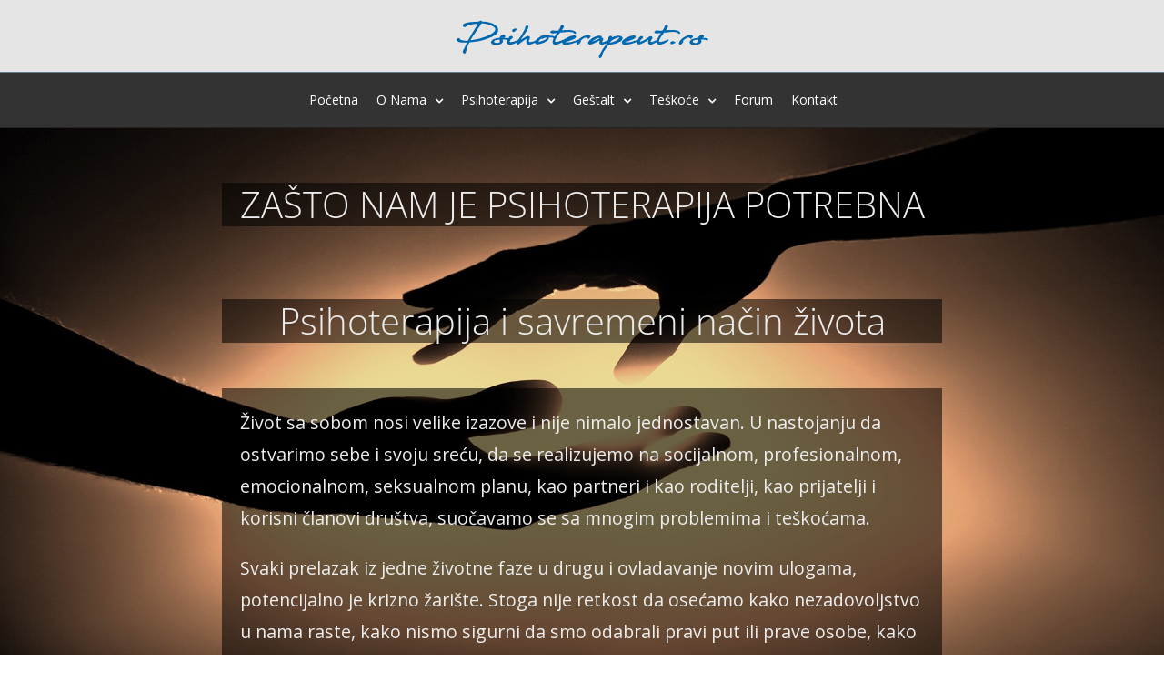

--- FILE ---
content_type: text/html; charset=UTF-8
request_url: https://psihoterapeut.rs/zasto-nam-je-psihoterapija-potrebna/
body_size: 27179
content:
<!DOCTYPE html>
<html class="avada-html-layout-wide avada-html-header-position-top avada-has-site-width-percent avada-is-100-percent-template avada-has-site-width-100-percent" lang="en-US" prefix="og: http://ogp.me/ns# fb: http://ogp.me/ns/fb#">
<head>
	<meta http-equiv="X-UA-Compatible" content="IE=edge" />
	<meta http-equiv="Content-Type" content="text/html; charset=utf-8"/>
	<meta name="viewport" content="width=device-width, initial-scale=1" />
	<meta name='robots' content='index, follow, max-image-preview:large, max-snippet:-1, max-video-preview:-1' />
	<style>img:is([sizes="auto" i], [sizes^="auto," i]) { contain-intrinsic-size: 3000px 1500px }</style>
	
	<!-- This site is optimized with the Yoast SEO plugin v24.3 - https://yoast.com/wordpress/plugins/seo/ -->
	<title>Zašto Psihoterapija - Zašto nam je Psihoterapija Potrebna</title>
	<meta name="description" content="Zašto Psihoterapija: saznajte zašto nam je Psihoterapija potrebna da bolje razumemo svoj život i teškoće kojima smo izloženi, da problemima pristupimo strateški i kreativno, kao i da prepoznamo i razvijemo svoje potencijale i veštine. (Cilj psihoterapije je prevazilaženje psihičkih teškoća i životnih zastoja, pod" />
	<link rel="canonical" href="https://psihoterapeut.rs/zasto-nam-je-psihoterapija-potrebna/" />
	<meta property="og:locale" content="en_US" />
	<meta property="og:type" content="article" />
	<meta property="og:title" content="Zašto Psihoterapija - Zašto nam je Psihoterapija Potrebna" />
	<meta property="og:description" content="Zašto Psihoterapija: saznajte zašto nam je Psihoterapija potrebna da bolje razumemo svoj život i teškoće kojima smo izloženi, da problemima pristupimo strateški i kreativno, kao i da prepoznamo i razvijemo svoje potencijale i veštine. (Cilj psihoterapije je prevazilaženje psihičkih teškoća i životnih zastoja, pod" />
	<meta property="og:url" content="https://psihoterapeut.rs/zasto-nam-je-psihoterapija-potrebna/" />
	<meta property="og:site_name" content="Psihoterapeut.rs" />
	<meta property="article:published_time" content="2017-03-20T10:23:37+00:00" />
	<meta property="article:modified_time" content="2018-06-14T11:30:36+00:00" />
	<meta name="author" content="Nikola Krstić" />
	<meta name="twitter:card" content="summary_large_image" />
	<meta name="twitter:label1" content="Written by" />
	<meta name="twitter:data1" content="Nikola Krstić" />
	<meta name="twitter:label2" content="Est. reading time" />
	<meta name="twitter:data2" content="8 minutes" />
	<script type="application/ld+json" class="yoast-schema-graph">{"@context":"https://schema.org","@graph":[{"@type":"WebPage","@id":"https://psihoterapeut.rs/zasto-nam-je-psihoterapija-potrebna/","url":"https://psihoterapeut.rs/zasto-nam-je-psihoterapija-potrebna/","name":"Zašto Psihoterapija - Zašto nam je Psihoterapija Potrebna","isPartOf":{"@id":"https://psihoterapeut.rs/#website"},"datePublished":"2017-03-20T10:23:37+00:00","dateModified":"2018-06-14T11:30:36+00:00","author":{"@id":"https://psihoterapeut.rs/#/schema/person/a8b9646c560c957c1da6aef5f73841a1"},"description":"Zašto Psihoterapija: saznajte zašto nam je Psihoterapija potrebna da bolje razumemo svoj život i teškoće kojima smo izloženi, da problemima pristupimo strateški i kreativno, kao i da prepoznamo i razvijemo svoje potencijale i veštine. (Cilj psihoterapije je prevazilaženje psihičkih teškoća i životnih zastoja, pod","breadcrumb":{"@id":"https://psihoterapeut.rs/zasto-nam-je-psihoterapija-potrebna/#breadcrumb"},"inLanguage":"en-US","potentialAction":[{"@type":"ReadAction","target":["https://psihoterapeut.rs/zasto-nam-je-psihoterapija-potrebna/"]}]},{"@type":"BreadcrumbList","@id":"https://psihoterapeut.rs/zasto-nam-je-psihoterapija-potrebna/#breadcrumb","itemListElement":[{"@type":"ListItem","position":1,"name":"Home","item":"https://psihoterapeut.rs/"},{"@type":"ListItem","position":2,"name":"Psihoterapija","item":"https://psihoterapeut.rs/psihoterapija/"},{"@type":"ListItem","position":3,"name":"Zašto nam je psihoterapija potrebna"}]},{"@type":"WebSite","@id":"https://psihoterapeut.rs/#website","url":"https://psihoterapeut.rs/","name":"Psihoterapeut.rs","description":"psihoterapija beograd","potentialAction":[{"@type":"SearchAction","target":{"@type":"EntryPoint","urlTemplate":"https://psihoterapeut.rs/?s={search_term_string}"},"query-input":{"@type":"PropertyValueSpecification","valueRequired":true,"valueName":"search_term_string"}}],"inLanguage":"en-US"},{"@type":"Person","@id":"https://psihoterapeut.rs/#/schema/person/a8b9646c560c957c1da6aef5f73841a1","name":"Nikola Krstić","image":{"@type":"ImageObject","inLanguage":"en-US","@id":"https://psihoterapeut.rs/#/schema/person/image/","url":"https://secure.gravatar.com/avatar/f6a808af37fcd86e5bcaeebc88e9e56a?s=96&d=mm&r=g","contentUrl":"https://secure.gravatar.com/avatar/f6a808af37fcd86e5bcaeebc88e9e56a?s=96&d=mm&r=g","caption":"Nikola Krstić"},"url":"https://psihoterapeut.rs/author/nikola-krstic/"}]}</script>
	<!-- / Yoast SEO plugin. -->


<link rel='dns-prefetch' href='//fonts.googleapis.com' />
<link rel="alternate" type="application/rss+xml" title="Psihoterapeut.rs &raquo; Feed" href="https://psihoterapeut.rs/feed/" />
<link rel="alternate" type="application/rss+xml" title="Psihoterapeut.rs &raquo; Comments Feed" href="https://psihoterapeut.rs/comments/feed/" />
					<link rel="shortcut icon" href="https://psihoterapeut.rs/wp-content/uploads/2016/09/favicon.ico" type="image/x-icon" />
		
		
		
									<meta name="description" content="ZAŠTO NAM JE PSIHOTERAPIJA POTREBNA  
Psihoterapija i savremeni način života  
Život sa sobom nosi velike izazove i nije nimalo jednostavan. U nastojanju da ostvarimo sebe i svoju sreću, da se realizujemo na socijalnom, profesionalnom, emocionalnom, seksualnom planu, kao partneri i kao roditelji, kao prijatelji i korisni članovi društva, suočavamo se"/>
				
		<meta property="og:locale" content="en_US"/>
		<meta property="og:type" content="article"/>
		<meta property="og:site_name" content="Psihoterapeut.rs"/>
		<meta property="og:title" content="Zašto Psihoterapija - Zašto nam je Psihoterapija Potrebna"/>
				<meta property="og:description" content="ZAŠTO NAM JE PSIHOTERAPIJA POTREBNA  
Psihoterapija i savremeni način života  
Život sa sobom nosi velike izazove i nije nimalo jednostavan. U nastojanju da ostvarimo sebe i svoju sreću, da se realizujemo na socijalnom, profesionalnom, emocionalnom, seksualnom planu, kao partneri i kao roditelji, kao prijatelji i korisni članovi društva, suočavamo se"/>
				<meta property="og:url" content="https://psihoterapeut.rs/zasto-nam-je-psihoterapija-potrebna/"/>
										<meta property="article:published_time" content="2017-03-20T10:23:37+00:00"/>
							<meta property="article:modified_time" content="2018-06-14T11:30:36+00:00"/>
								<meta name="author" content="Nikola Krstić"/>
								<meta property="og:image" content="https://psihoterapeut.rs/wp-content/uploads/2018/09/psihoterapeut_psihoterapija_psihoterapeut-tim_heder_logo.png"/>
		<meta property="og:image:width" content="279"/>
		<meta property="og:image:height" content="63"/>
		<meta property="og:image:type" content="image/png"/>
				<script type="text/javascript">
/* <![CDATA[ */
window._wpemojiSettings = {"baseUrl":"https:\/\/s.w.org\/images\/core\/emoji\/15.0.3\/72x72\/","ext":".png","svgUrl":"https:\/\/s.w.org\/images\/core\/emoji\/15.0.3\/svg\/","svgExt":".svg","source":{"concatemoji":"https:\/\/psihoterapeut.rs\/wp-includes\/js\/wp-emoji-release.min.js?ver=6.7.1"}};
/*! This file is auto-generated */
!function(i,n){var o,s,e;function c(e){try{var t={supportTests:e,timestamp:(new Date).valueOf()};sessionStorage.setItem(o,JSON.stringify(t))}catch(e){}}function p(e,t,n){e.clearRect(0,0,e.canvas.width,e.canvas.height),e.fillText(t,0,0);var t=new Uint32Array(e.getImageData(0,0,e.canvas.width,e.canvas.height).data),r=(e.clearRect(0,0,e.canvas.width,e.canvas.height),e.fillText(n,0,0),new Uint32Array(e.getImageData(0,0,e.canvas.width,e.canvas.height).data));return t.every(function(e,t){return e===r[t]})}function u(e,t,n){switch(t){case"flag":return n(e,"\ud83c\udff3\ufe0f\u200d\u26a7\ufe0f","\ud83c\udff3\ufe0f\u200b\u26a7\ufe0f")?!1:!n(e,"\ud83c\uddfa\ud83c\uddf3","\ud83c\uddfa\u200b\ud83c\uddf3")&&!n(e,"\ud83c\udff4\udb40\udc67\udb40\udc62\udb40\udc65\udb40\udc6e\udb40\udc67\udb40\udc7f","\ud83c\udff4\u200b\udb40\udc67\u200b\udb40\udc62\u200b\udb40\udc65\u200b\udb40\udc6e\u200b\udb40\udc67\u200b\udb40\udc7f");case"emoji":return!n(e,"\ud83d\udc26\u200d\u2b1b","\ud83d\udc26\u200b\u2b1b")}return!1}function f(e,t,n){var r="undefined"!=typeof WorkerGlobalScope&&self instanceof WorkerGlobalScope?new OffscreenCanvas(300,150):i.createElement("canvas"),a=r.getContext("2d",{willReadFrequently:!0}),o=(a.textBaseline="top",a.font="600 32px Arial",{});return e.forEach(function(e){o[e]=t(a,e,n)}),o}function t(e){var t=i.createElement("script");t.src=e,t.defer=!0,i.head.appendChild(t)}"undefined"!=typeof Promise&&(o="wpEmojiSettingsSupports",s=["flag","emoji"],n.supports={everything:!0,everythingExceptFlag:!0},e=new Promise(function(e){i.addEventListener("DOMContentLoaded",e,{once:!0})}),new Promise(function(t){var n=function(){try{var e=JSON.parse(sessionStorage.getItem(o));if("object"==typeof e&&"number"==typeof e.timestamp&&(new Date).valueOf()<e.timestamp+604800&&"object"==typeof e.supportTests)return e.supportTests}catch(e){}return null}();if(!n){if("undefined"!=typeof Worker&&"undefined"!=typeof OffscreenCanvas&&"undefined"!=typeof URL&&URL.createObjectURL&&"undefined"!=typeof Blob)try{var e="postMessage("+f.toString()+"("+[JSON.stringify(s),u.toString(),p.toString()].join(",")+"));",r=new Blob([e],{type:"text/javascript"}),a=new Worker(URL.createObjectURL(r),{name:"wpTestEmojiSupports"});return void(a.onmessage=function(e){c(n=e.data),a.terminate(),t(n)})}catch(e){}c(n=f(s,u,p))}t(n)}).then(function(e){for(var t in e)n.supports[t]=e[t],n.supports.everything=n.supports.everything&&n.supports[t],"flag"!==t&&(n.supports.everythingExceptFlag=n.supports.everythingExceptFlag&&n.supports[t]);n.supports.everythingExceptFlag=n.supports.everythingExceptFlag&&!n.supports.flag,n.DOMReady=!1,n.readyCallback=function(){n.DOMReady=!0}}).then(function(){return e}).then(function(){var e;n.supports.everything||(n.readyCallback(),(e=n.source||{}).concatemoji?t(e.concatemoji):e.wpemoji&&e.twemoji&&(t(e.twemoji),t(e.wpemoji)))}))}((window,document),window._wpemojiSettings);
/* ]]> */
</script>
<link rel='stylesheet' id='layerslider-css' href='https://psihoterapeut.rs/wp-content/plugins/LayerSlider/static/layerslider/css/layerslider.css?ver=6.7.0' type='text/css' media='all' />
<link rel='stylesheet' id='ls-google-fonts-css' href='https://fonts.googleapis.com/css?family=Lato:100,300,regular,700,900%7COpen+Sans:300%7CIndie+Flower:regular%7COswald:300,regular,700&#038;subset=latin%2Clatin-ext' type='text/css' media='all' />
<style id='wp-emoji-styles-inline-css' type='text/css'>

	img.wp-smiley, img.emoji {
		display: inline !important;
		border: none !important;
		box-shadow: none !important;
		height: 1em !important;
		width: 1em !important;
		margin: 0 0.07em !important;
		vertical-align: -0.1em !important;
		background: none !important;
		padding: 0 !important;
	}
</style>
<link rel='stylesheet' id='dwqa-style-css' href='https://psihoterapeut.rs/wp-content/plugins/dw-question-answer/templates/assets/css/style.css?ver=180720161355' type='text/css' media='all' />
<link rel='stylesheet' id='dwqa-rtl-css' href='https://psihoterapeut.rs/wp-content/plugins/dw-question-answer/templates/assets/css/rtl.css?ver=180720161355' type='text/css' media='all' />
<link rel='stylesheet' id='dashicons-css' href='https://psihoterapeut.rs/wp-includes/css/dashicons.min.css?ver=6.7.1' type='text/css' media='all' />
<link rel='stylesheet' id='fusion-dynamic-css-css' href='https://psihoterapeut.rs/wp-content/uploads/fusion-styles/53b164e5936430c2d2b8097da81396b2.min.css?ver=3.11.11' type='text/css' media='all' />
<script type="text/javascript" id="layerslider-greensock-js-extra">
/* <![CDATA[ */
var LS_Meta = {"v":"6.7.0"};
/* ]]> */
</script>
<script type="text/javascript" src="https://psihoterapeut.rs/wp-content/plugins/LayerSlider/static/layerslider/js/greensock.js?ver=1.19.0" id="layerslider-greensock-js"></script>
<script type="text/javascript" src="https://psihoterapeut.rs/wp-includes/js/jquery/jquery.min.js?ver=3.7.1" id="jquery-core-js"></script>
<script type="text/javascript" src="https://psihoterapeut.rs/wp-includes/js/jquery/jquery-migrate.min.js?ver=3.4.1" id="jquery-migrate-js"></script>
<script type="text/javascript" src="https://psihoterapeut.rs/wp-content/plugins/LayerSlider/static/layerslider/js/layerslider.kreaturamedia.jquery.js?ver=6.7.0" id="layerslider-js"></script>
<script type="text/javascript" src="https://psihoterapeut.rs/wp-content/plugins/LayerSlider/static/layerslider/js/layerslider.transitions.js?ver=6.7.0" id="layerslider-transitions-js"></script>
<script type="text/javascript" src="https://psihoterapeut.rs/wp-content/plugins/revslider/public/assets/js/jquery.themepunch.tools.min.js?ver=5.4.7.2" id="tp-tools-js"></script>
<script type="text/javascript" src="https://psihoterapeut.rs/wp-content/plugins/revslider/public/assets/js/jquery.themepunch.revolution.min.js?ver=5.4.7.2" id="revmin-js"></script>
<meta name="generator" content="Powered by LayerSlider 6.7.0 - Multi-Purpose, Responsive, Parallax, Mobile-Friendly Slider Plugin for WordPress." />
<!-- LayerSlider updates and docs at: https://layerslider.kreaturamedia.com -->
<link rel="https://api.w.org/" href="https://psihoterapeut.rs/wp-json/" /><link rel="alternate" title="JSON" type="application/json" href="https://psihoterapeut.rs/wp-json/wp/v2/posts/15352" /><link rel="EditURI" type="application/rsd+xml" title="RSD" href="https://psihoterapeut.rs/xmlrpc.php?rsd" />
<meta name="generator" content="WordPress 6.7.1" />
<link rel='shortlink' href='https://psihoterapeut.rs/?p=15352' />
<link rel="alternate" title="oEmbed (JSON)" type="application/json+oembed" href="https://psihoterapeut.rs/wp-json/oembed/1.0/embed?url=https%3A%2F%2Fpsihoterapeut.rs%2Fzasto-nam-je-psihoterapija-potrebna%2F" />
<script>readMoreArgs = []</script><script type="text/javascript">
				EXPM_VERSION=3.399;EXPM_AJAX_URL='https://psihoterapeut.rs/wp-admin/admin-ajax.php';
			function yrmAddEvent(element, eventName, fn) {
				if (element.addEventListener)
					element.addEventListener(eventName, fn, false);
				else if (element.attachEvent)
					element.attachEvent('on' + eventName, fn);
			}
			</script><style type="text/css" id="css-fb-visibility">@media screen and (max-width: 640px){.fusion-no-small-visibility{display:none !important;}body .sm-text-align-center{text-align:center !important;}body .sm-text-align-left{text-align:left !important;}body .sm-text-align-right{text-align:right !important;}body .sm-flex-align-center{justify-content:center !important;}body .sm-flex-align-flex-start{justify-content:flex-start !important;}body .sm-flex-align-flex-end{justify-content:flex-end !important;}body .sm-mx-auto{margin-left:auto !important;margin-right:auto !important;}body .sm-ml-auto{margin-left:auto !important;}body .sm-mr-auto{margin-right:auto !important;}body .fusion-absolute-position-small{position:absolute;top:auto;width:100%;}.awb-sticky.awb-sticky-small{ position: sticky; top: var(--awb-sticky-offset,0); }}@media screen and (min-width: 641px) and (max-width: 1024px){.fusion-no-medium-visibility{display:none !important;}body .md-text-align-center{text-align:center !important;}body .md-text-align-left{text-align:left !important;}body .md-text-align-right{text-align:right !important;}body .md-flex-align-center{justify-content:center !important;}body .md-flex-align-flex-start{justify-content:flex-start !important;}body .md-flex-align-flex-end{justify-content:flex-end !important;}body .md-mx-auto{margin-left:auto !important;margin-right:auto !important;}body .md-ml-auto{margin-left:auto !important;}body .md-mr-auto{margin-right:auto !important;}body .fusion-absolute-position-medium{position:absolute;top:auto;width:100%;}.awb-sticky.awb-sticky-medium{ position: sticky; top: var(--awb-sticky-offset,0); }}@media screen and (min-width: 1025px){.fusion-no-large-visibility{display:none !important;}body .lg-text-align-center{text-align:center !important;}body .lg-text-align-left{text-align:left !important;}body .lg-text-align-right{text-align:right !important;}body .lg-flex-align-center{justify-content:center !important;}body .lg-flex-align-flex-start{justify-content:flex-start !important;}body .lg-flex-align-flex-end{justify-content:flex-end !important;}body .lg-mx-auto{margin-left:auto !important;margin-right:auto !important;}body .lg-ml-auto{margin-left:auto !important;}body .lg-mr-auto{margin-right:auto !important;}body .fusion-absolute-position-large{position:absolute;top:auto;width:100%;}.awb-sticky.awb-sticky-large{ position: sticky; top: var(--awb-sticky-offset,0); }}</style><style type="text/css" id="custom-background-css">
body.custom-background { background-image: url("https://psihoterapeut.rs/wp-content/uploads/2016/09/img-sky.jpg"); background-position: left top; background-size: auto; background-repeat: repeat; background-attachment: scroll; }
</style>
	<meta name="generator" content="Powered by Slider Revolution 5.4.7.2 - responsive, Mobile-Friendly Slider Plugin for WordPress with comfortable drag and drop interface." />
<script type="text/javascript">function setREVStartSize(e){									
						try{ e.c=jQuery(e.c);var i=jQuery(window).width(),t=9999,r=0,n=0,l=0,f=0,s=0,h=0;
							if(e.responsiveLevels&&(jQuery.each(e.responsiveLevels,function(e,f){f>i&&(t=r=f,l=e),i>f&&f>r&&(r=f,n=e)}),t>r&&(l=n)),f=e.gridheight[l]||e.gridheight[0]||e.gridheight,s=e.gridwidth[l]||e.gridwidth[0]||e.gridwidth,h=i/s,h=h>1?1:h,f=Math.round(h*f),"fullscreen"==e.sliderLayout){var u=(e.c.width(),jQuery(window).height());if(void 0!=e.fullScreenOffsetContainer){var c=e.fullScreenOffsetContainer.split(",");if (c) jQuery.each(c,function(e,i){u=jQuery(i).length>0?u-jQuery(i).outerHeight(!0):u}),e.fullScreenOffset.split("%").length>1&&void 0!=e.fullScreenOffset&&e.fullScreenOffset.length>0?u-=jQuery(window).height()*parseInt(e.fullScreenOffset,0)/100:void 0!=e.fullScreenOffset&&e.fullScreenOffset.length>0&&(u-=parseInt(e.fullScreenOffset,0))}f=u}else void 0!=e.minHeight&&f<e.minHeight&&(f=e.minHeight);e.c.closest(".rev_slider_wrapper").css({height:f})					
						}catch(d){console.log("Failure at Presize of Slider:"+d)}						
					};</script>
		<script type="text/javascript">
			var doc = document.documentElement;
			doc.setAttribute( 'data-useragent', navigator.userAgent );
		</script>
		<style type="text/css">/** Mega Menu CSS: fs **/</style>
<script async src="https://www.googletagmanager.com/gtag/js?id=UA-25041776-1"></script>
<script>
  window.dataLayer = window.dataLayer || [];
  function gtag(){dataLayer.push(arguments);}
  gtag('js', new Date());

  gtag('config', 'UA-25041776-1');
</script>
	</head>

<body class="post-template-default single single-post postid-15352 single-format-standard custom-background fusion-image-hovers fusion-pagination-sizing fusion-button_type-flat fusion-button_span-no fusion-button_gradient-linear avada-image-rollover-circle-yes avada-image-rollover-yes avada-image-rollover-direction-left fusion-has-button-gradient fusion-body ltr fusion-sticky-header no-tablet-sticky-header no-mobile-sticky-header no-mobile-slidingbar avada-has-rev-slider-styles fusion-disable-outline fusion-sub-menu-fade mobile-logo-pos-center layout-wide-mode avada-has-boxed-modal-shadow-none layout-scroll-offset-full avada-has-zero-margin-offset-top fusion-top-header menu-text-align-center mobile-menu-design-modern fusion-show-pagination-text fusion-header-layout-v5 avada-responsive avada-footer-fx-bg-parallax avada-menu-highlight-style-textcolor fusion-search-form-clean fusion-main-menu-search-overlay fusion-avatar-circle avada-sticky-shrinkage avada-dropdown-styles avada-blog-layout-grid avada-blog-archive-layout-grid avada-header-shadow-no avada-menu-icon-position-left avada-has-megamenu-shadow avada-has-mainmenu-dropdown-divider fusion-has-main-nav-icon-circle avada-has-header-100-width avada-has-megamenu-item-divider avada-has-breadcrumb-mobile-hidden avada-has-titlebar-hide avada-has-pagination-padding avada-flyout-menu-direction-fade avada-ec-views-v1" data-awb-post-id="15352">
		<a class="skip-link screen-reader-text" href="#content">Skip to content</a>

	<div id="boxed-wrapper">
		
		<div id="wrapper" class="fusion-wrapper">
			<div id="home" style="position:relative;top:-1px;"></div>
							
					
			<header class="fusion-header-wrapper">
				<div class="fusion-header-v5 fusion-logo-alignment fusion-logo-center fusion-sticky-menu-1 fusion-sticky-logo-1 fusion-mobile-logo-1 fusion-sticky-menu-only fusion-header-menu-align-center fusion-mobile-menu-design-modern">
					<div class="fusion-header-sticky-height"></div>
<div class="fusion-sticky-header-wrapper"> <!-- start fusion sticky header wrapper -->
	<div class="fusion-header">
		<div class="fusion-row">
							<div class="fusion-logo" data-margin-top="8px" data-margin-bottom="8px" data-margin-left="0px" data-margin-right="0px">
			<a class="fusion-logo-link"  href="https://psihoterapeut.rs/" >

						<!-- standard logo -->
			<img src="https://psihoterapeut.rs/wp-content/uploads/2018/09/psihoterapeut_psihoterapija_psihoterapeut-tim_heder_logo.png" srcset="https://psihoterapeut.rs/wp-content/uploads/2018/09/psihoterapeut_psihoterapija_psihoterapeut-tim_heder_logo.png 1x" width="279" height="63" alt="Psihoterapeut.rs Logo" data-retina_logo_url="" class="fusion-standard-logo" />

											<!-- mobile logo -->
				<img src="https://psihoterapeut.rs/wp-content/uploads/2018/09/psihoterapeut_psihoterapija_psihoterapeut-tim_heder_logo.png" srcset="https://psihoterapeut.rs/wp-content/uploads/2018/09/psihoterapeut_psihoterapija_psihoterapeut-tim_heder_logo.png 1x" width="279" height="63" alt="Psihoterapeut.rs Logo" data-retina_logo_url="" class="fusion-mobile-logo" />
			
											<!-- sticky header logo -->
				<img src="https://psihoterapeut.rs/wp-content/uploads/2018/09/psihoterapeut_psihoterapija_psihoterapeut-tim_heder_logo.png" srcset="https://psihoterapeut.rs/wp-content/uploads/2018/09/psihoterapeut_psihoterapija_psihoterapeut-tim_heder_logo.png 1x" width="279" height="63" alt="Psihoterapeut.rs Logo" data-retina_logo_url="" class="fusion-sticky-logo" />
					</a>
		</div>
								<div class="fusion-mobile-menu-icons">
							<a href="#" class="fusion-icon awb-icon-bars" aria-label="Toggle mobile menu" aria-expanded="false"></a>
		
		
		
			</div>
			
					</div>
	</div>
	<div class="fusion-secondary-main-menu">
		<div class="fusion-row">
			<nav class="fusion-main-menu" aria-label="Main Menu"><div class="fusion-overlay-search">		<form role="search" class="searchform fusion-search-form  fusion-search-form-clean" method="get" action="https://psihoterapeut.rs/">
			<div class="fusion-search-form-content">

				
				<div class="fusion-search-field search-field">
					<label><span class="screen-reader-text">Search for:</span>
													<input type="search" value="" name="s" class="s" placeholder="Search..." required aria-required="true" aria-label="Search..."/>
											</label>
				</div>
				<div class="fusion-search-button search-button">
					<input type="submit" class="fusion-search-submit searchsubmit" aria-label="Search" value="&#xf002;" />
									</div>

				
			</div>


			
		</form>
		<div class="fusion-search-spacer"></div><a href="#" role="button" aria-label="Close Search" class="fusion-close-search"></a></div><ul id="menu-mainmenu" class="fusion-menu"><li  id="menu-item-30943"  class="menu-item menu-item-type-post_type menu-item-object-page menu-item-home menu-item-30943"  data-item-id="30943"><a  href="https://psihoterapeut.rs/" class="fusion-textcolor-highlight"><span class="menu-text">Početna</span></a></li><li  id="menu-item-19827"  class="menu-item menu-item-type-post_type menu-item-object-page menu-item-has-children menu-item-19827 fusion-dropdown-menu"  data-item-id="19827"><a  href="https://psihoterapeut.rs/o-nama/" class="fusion-textcolor-highlight"><span class="menu-text">O nama</span> <span class="fusion-caret"><i class="fusion-dropdown-indicator" aria-hidden="true"></i></span></a><ul class="sub-menu"><li  id="menu-item-19828"  class="menu-item menu-item-type-post_type menu-item-object-post menu-item-19828 fusion-dropdown-submenu" ><a  href="https://psihoterapeut.rs/nikola-krstic/" class="fusion-textcolor-highlight"><span>Nikola Krstić – Biografija</span></a></li><li  id="menu-item-22176"  class="menu-item menu-item-type-post_type menu-item-object-page menu-item-22176 fusion-dropdown-submenu" ><a  href="https://psihoterapeut.rs/o-nama/" class="fusion-textcolor-highlight"><span>Psihoterapeut Tim</span></a></li><li  id="menu-item-19830"  class="menu-item menu-item-type-post_type menu-item-object-page menu-item-19830 fusion-dropdown-submenu" ><a  href="https://psihoterapeut.rs/gestalt-akademija/" class="fusion-textcolor-highlight"><span>Geštalt Akademija</span></a></li></ul></li><li  id="menu-item-19831"  class="menu-item menu-item-type-post_type menu-item-object-page menu-item-has-children menu-item-19831 fusion-dropdown-menu"  data-item-id="19831"><a  href="https://psihoterapeut.rs/psihoterapija/" class="fusion-textcolor-highlight"><span class="menu-text">Psihoterapija</span> <span class="fusion-caret"><i class="fusion-dropdown-indicator" aria-hidden="true"></i></span></a><ul class="sub-menu"><li  id="menu-item-20607"  class="menu-item menu-item-type-post_type menu-item-object-page menu-item-20607 fusion-dropdown-submenu" ><a  href="https://psihoterapeut.rs/psihoterapija/" class="fusion-textcolor-highlight"><span>Sve o Psihoterapiji</span></a></li><li  id="menu-item-19833"  class="menu-item menu-item-type-post_type menu-item-object-post menu-item-19833 fusion-dropdown-submenu" ><a  href="https://psihoterapeut.rs/psihoterapija-cena-trajanje/" class="fusion-textcolor-highlight"><span>Cena Trajanje Mesto</span></a></li><li  id="menu-item-19837"  class="menu-item menu-item-type-post_type menu-item-object-page menu-item-19837 fusion-dropdown-submenu" ><a  href="https://psihoterapeut.rs/gestalt-akademija/" class="fusion-textcolor-highlight"><span>Psihoterapijska Edukacija</span></a></li><li  id="menu-item-19838"  class="menu-item menu-item-type-post_type menu-item-object-post menu-item-19838 fusion-dropdown-submenu" ><a  href="https://psihoterapeut.rs/psihoterapija-lekovi/" class="fusion-textcolor-highlight"><span>Psihoterapija i lekovi</span></a></li></ul></li><li  id="menu-item-34292"  class="menu-item menu-item-type-post_type menu-item-object-page menu-item-has-children menu-item-34292 fusion-dropdown-menu"  data-item-id="34292"><a  href="https://psihoterapeut.rs/gestalt-psihoterapija/" class="fusion-textcolor-highlight"><span class="menu-text">Geštalt</span> <span class="fusion-caret"><i class="fusion-dropdown-indicator" aria-hidden="true"></i></span></a><ul class="sub-menu"><li  id="menu-item-34107"  class="menu-item menu-item-type-post_type menu-item-object-page menu-item-34107 fusion-dropdown-submenu" ><a  href="https://psihoterapeut.rs/gestalt-psihoterapija/" class="fusion-textcolor-highlight"><span>Geštalt psihoterapija</span></a></li><li  id="menu-item-34106"  class="menu-item menu-item-type-post_type menu-item-object-page menu-item-34106 fusion-dropdown-submenu" ><a  href="https://psihoterapeut.rs/otvorena-skola-gestalt-psihoterapije/" class="fusion-textcolor-highlight"><span>Otvorena Škola Geštalt Psihoterapije</span></a></li><li  id="menu-item-34105"  class="menu-item menu-item-type-post_type menu-item-object-page menu-item-34105 fusion-dropdown-submenu" ><a  href="https://psihoterapeut.rs/recnik-gestalt-psihoterapije/" class="fusion-textcolor-highlight"><span>Rečnik koncepata geštalt psihoterapije</span></a></li></ul></li><li  id="menu-item-22135"  class="menu-item menu-item-type-post_type menu-item-object-post menu-item-has-children menu-item-22135 fusion-dropdown-menu"  data-item-id="22135"><a  href="https://psihoterapeut.rs/teskoce/" class="fusion-textcolor-highlight"><span class="menu-text">Teškoće</span> <span class="fusion-caret"><i class="fusion-dropdown-indicator" aria-hidden="true"></i></span></a><ul class="sub-menu"><li  id="menu-item-20103"  class="menu-item menu-item-type-custom menu-item-object-custom menu-item-has-children menu-item-20103 fusion-dropdown-submenu" ><a  href="https://psihoterapeut.rs/anksioznost/" class="fusion-textcolor-highlight"><span>Anksiozni poremećaji</span> <span class="fusion-caret"><i class="fusion-dropdown-indicator" aria-hidden="true"></i></span></a><ul class="sub-menu"><li  id="menu-item-20111"  class="menu-item menu-item-type-post_type menu-item-object-page menu-item-20111" ><a  href="https://psihoterapeut.rs/anksioznost/" class="fusion-textcolor-highlight"><span>Sve o anksioznosti</span></a></li><li  id="menu-item-20116"  class="menu-item menu-item-type-post_type menu-item-object-page menu-item-20116" ><a  href="https://psihoterapeut.rs/napad-panike/" class="fusion-textcolor-highlight"><span>Napad panike</span></a></li><li  id="menu-item-20118"  class="menu-item menu-item-type-post_type menu-item-object-page menu-item-20118" ><a  href="https://psihoterapeut.rs/fobija/" class="fusion-textcolor-highlight"><span>Fobije</span></a></li><li  id="menu-item-20119"  class="menu-item menu-item-type-post_type menu-item-object-post menu-item-20119" ><a  href="https://psihoterapeut.rs/psihosomatska-oboljenja/" class="fusion-textcolor-highlight"><span>Psihosomatika</span></a></li></ul></li><li  id="menu-item-20104"  class="menu-item menu-item-type-custom menu-item-object-custom menu-item-has-children menu-item-20104 fusion-dropdown-submenu" ><a  href="https://psihoterapeut.rs/depresija/" class="fusion-textcolor-highlight"><span>Depresija</span> <span class="fusion-caret"><i class="fusion-dropdown-indicator" aria-hidden="true"></i></span></a><ul class="sub-menu"><li  id="menu-item-20125"  class="menu-item menu-item-type-post_type menu-item-object-page menu-item-20125" ><a  href="https://psihoterapeut.rs/depresija/" class="fusion-textcolor-highlight"><span>Sve o Depresiji</span></a></li><li  id="menu-item-20126"  class="menu-item menu-item-type-post_type menu-item-object-post menu-item-20126" ><a  href="https://psihoterapeut.rs/smisao-depresije/" class="fusion-textcolor-highlight"><span>Depresija-Lično iskustvo</span></a></li><li  id="menu-item-20127"  class="menu-item menu-item-type-post_type menu-item-object-post menu-item-20127" ><a  href="https://psihoterapeut.rs/simptomi-vrste-depresije/" class="fusion-textcolor-highlight"><span>Simptomi i Vrste</span></a></li><li  id="menu-item-20129"  class="menu-item menu-item-type-post_type menu-item-object-post menu-item-20129" ><a  href="https://psihoterapeut.rs/depresij-suicid/" class="fusion-textcolor-highlight"><span>Depresija i Suicid</span></a></li></ul></li><li  id="menu-item-20105"  class="menu-item menu-item-type-custom menu-item-object-custom menu-item-has-children menu-item-20105 fusion-dropdown-submenu" ><a  href="https://psihoterapeut.rs/poremecaj-licnosti/" class="fusion-textcolor-highlight"><span>Poremećaj ličnosti</span> <span class="fusion-caret"><i class="fusion-dropdown-indicator" aria-hidden="true"></i></span></a><ul class="sub-menu"><li  id="menu-item-20479"  class="menu-item menu-item-type-post_type menu-item-object-page menu-item-20479" ><a  href="https://psihoterapeut.rs/poremecaj-licnosti/" class="fusion-textcolor-highlight"><span>Poremećaj Ličnosti</span></a></li><li  id="menu-item-20138"  class="menu-item menu-item-type-post_type menu-item-object-post menu-item-20138" ><a  href="https://psihoterapeut.rs/granicni-poremecaj-licnosti-zajednicki-zivot/" class="fusion-textcolor-highlight"><span>Zajednički život</span></a></li><li  id="menu-item-20139"  class="menu-item menu-item-type-post_type menu-item-object-post menu-item-20139" ><a  href="https://psihoterapeut.rs/psihoterapija-narcizma/" class="fusion-textcolor-highlight"><span>Psihoterapija narcizma</span></a></li><li  id="menu-item-20140"  class="menu-item menu-item-type-post_type menu-item-object-post menu-item-20140" ><a  href="https://psihoterapeut.rs/prikriveni-psihopata/" class="fusion-textcolor-highlight"><span>Prikriveni Psihopata</span></a></li></ul></li><li  id="menu-item-20106"  class="menu-item menu-item-type-custom menu-item-object-custom menu-item-has-children menu-item-20106 fusion-dropdown-submenu" ><a  href="#" class="fusion-textcolor-highlight"><span>Otvoreno o</span> <span class="fusion-caret"><i class="fusion-dropdown-indicator" aria-hidden="true"></i></span></a><ul class="sub-menu"><li  id="menu-item-20141"  class="menu-item menu-item-type-post_type menu-item-object-page menu-item-20141" ><a  href="https://psihoterapeut.rs/ljubav-zaljubljenost/" class="fusion-textcolor-highlight"><span>Ljubav i zaljubljenost</span></a></li><li  id="menu-item-20143"  class="menu-item menu-item-type-post_type menu-item-object-post menu-item-20143" ><a  href="https://psihoterapeut.rs/kriza-srednjih-godina/" class="fusion-textcolor-highlight"><span>Kriza srednjih godina</span></a></li><li  id="menu-item-20144"  class="menu-item menu-item-type-post_type menu-item-object-post menu-item-20144" ><a  href="https://psihoterapeut.rs/trauma/" class="fusion-textcolor-highlight"><span>Trauma</span></a></li></ul></li></ul></li><li  id="menu-item-19852"  class="menu-item menu-item-type-custom menu-item-object-custom menu-item-19852"  data-item-id="19852"><a  href="https://psihoterapeut.rs/forum-postavite-pitanje-psihologu" class="fusion-textcolor-highlight"><span class="menu-text">Forum</span></a></li><li  id="menu-item-22134"  class="menu-item menu-item-type-post_type menu-item-object-page menu-item-22134"  data-item-id="22134"><a  href="https://psihoterapeut.rs/kontakt/" class="fusion-textcolor-highlight"><span class="menu-text">Kontakt</span></a></li></ul></nav><nav class="fusion-main-menu fusion-sticky-menu" aria-label="Main Menu Sticky"><div class="fusion-overlay-search">		<form role="search" class="searchform fusion-search-form  fusion-search-form-clean" method="get" action="https://psihoterapeut.rs/">
			<div class="fusion-search-form-content">

				
				<div class="fusion-search-field search-field">
					<label><span class="screen-reader-text">Search for:</span>
													<input type="search" value="" name="s" class="s" placeholder="Search..." required aria-required="true" aria-label="Search..."/>
											</label>
				</div>
				<div class="fusion-search-button search-button">
					<input type="submit" class="fusion-search-submit searchsubmit" aria-label="Search" value="&#xf002;" />
									</div>

				
			</div>


			
		</form>
		<div class="fusion-search-spacer"></div><a href="#" role="button" aria-label="Close Search" class="fusion-close-search"></a></div><ul id="menu-mainmenu-1" class="fusion-menu"><li   class="menu-item menu-item-type-post_type menu-item-object-page menu-item-home menu-item-30943"  data-item-id="30943"><a  href="https://psihoterapeut.rs/" class="fusion-textcolor-highlight"><span class="menu-text">Početna</span></a></li><li   class="menu-item menu-item-type-post_type menu-item-object-page menu-item-has-children menu-item-19827 fusion-dropdown-menu"  data-item-id="19827"><a  href="https://psihoterapeut.rs/o-nama/" class="fusion-textcolor-highlight"><span class="menu-text">O nama</span> <span class="fusion-caret"><i class="fusion-dropdown-indicator" aria-hidden="true"></i></span></a><ul class="sub-menu"><li   class="menu-item menu-item-type-post_type menu-item-object-post menu-item-19828 fusion-dropdown-submenu" ><a  href="https://psihoterapeut.rs/nikola-krstic/" class="fusion-textcolor-highlight"><span>Nikola Krstić – Biografija</span></a></li><li   class="menu-item menu-item-type-post_type menu-item-object-page menu-item-22176 fusion-dropdown-submenu" ><a  href="https://psihoterapeut.rs/o-nama/" class="fusion-textcolor-highlight"><span>Psihoterapeut Tim</span></a></li><li   class="menu-item menu-item-type-post_type menu-item-object-page menu-item-19830 fusion-dropdown-submenu" ><a  href="https://psihoterapeut.rs/gestalt-akademija/" class="fusion-textcolor-highlight"><span>Geštalt Akademija</span></a></li></ul></li><li   class="menu-item menu-item-type-post_type menu-item-object-page menu-item-has-children menu-item-19831 fusion-dropdown-menu"  data-item-id="19831"><a  href="https://psihoterapeut.rs/psihoterapija/" class="fusion-textcolor-highlight"><span class="menu-text">Psihoterapija</span> <span class="fusion-caret"><i class="fusion-dropdown-indicator" aria-hidden="true"></i></span></a><ul class="sub-menu"><li   class="menu-item menu-item-type-post_type menu-item-object-page menu-item-20607 fusion-dropdown-submenu" ><a  href="https://psihoterapeut.rs/psihoterapija/" class="fusion-textcolor-highlight"><span>Sve o Psihoterapiji</span></a></li><li   class="menu-item menu-item-type-post_type menu-item-object-post menu-item-19833 fusion-dropdown-submenu" ><a  href="https://psihoterapeut.rs/psihoterapija-cena-trajanje/" class="fusion-textcolor-highlight"><span>Cena Trajanje Mesto</span></a></li><li   class="menu-item menu-item-type-post_type menu-item-object-page menu-item-19837 fusion-dropdown-submenu" ><a  href="https://psihoterapeut.rs/gestalt-akademija/" class="fusion-textcolor-highlight"><span>Psihoterapijska Edukacija</span></a></li><li   class="menu-item menu-item-type-post_type menu-item-object-post menu-item-19838 fusion-dropdown-submenu" ><a  href="https://psihoterapeut.rs/psihoterapija-lekovi/" class="fusion-textcolor-highlight"><span>Psihoterapija i lekovi</span></a></li></ul></li><li   class="menu-item menu-item-type-post_type menu-item-object-page menu-item-has-children menu-item-34292 fusion-dropdown-menu"  data-item-id="34292"><a  href="https://psihoterapeut.rs/gestalt-psihoterapija/" class="fusion-textcolor-highlight"><span class="menu-text">Geštalt</span> <span class="fusion-caret"><i class="fusion-dropdown-indicator" aria-hidden="true"></i></span></a><ul class="sub-menu"><li   class="menu-item menu-item-type-post_type menu-item-object-page menu-item-34107 fusion-dropdown-submenu" ><a  href="https://psihoterapeut.rs/gestalt-psihoterapija/" class="fusion-textcolor-highlight"><span>Geštalt psihoterapija</span></a></li><li   class="menu-item menu-item-type-post_type menu-item-object-page menu-item-34106 fusion-dropdown-submenu" ><a  href="https://psihoterapeut.rs/otvorena-skola-gestalt-psihoterapije/" class="fusion-textcolor-highlight"><span>Otvorena Škola Geštalt Psihoterapije</span></a></li><li   class="menu-item menu-item-type-post_type menu-item-object-page menu-item-34105 fusion-dropdown-submenu" ><a  href="https://psihoterapeut.rs/recnik-gestalt-psihoterapije/" class="fusion-textcolor-highlight"><span>Rečnik koncepata geštalt psihoterapije</span></a></li></ul></li><li   class="menu-item menu-item-type-post_type menu-item-object-post menu-item-has-children menu-item-22135 fusion-dropdown-menu"  data-item-id="22135"><a  href="https://psihoterapeut.rs/teskoce/" class="fusion-textcolor-highlight"><span class="menu-text">Teškoće</span> <span class="fusion-caret"><i class="fusion-dropdown-indicator" aria-hidden="true"></i></span></a><ul class="sub-menu"><li   class="menu-item menu-item-type-custom menu-item-object-custom menu-item-has-children menu-item-20103 fusion-dropdown-submenu" ><a  href="https://psihoterapeut.rs/anksioznost/" class="fusion-textcolor-highlight"><span>Anksiozni poremećaji</span> <span class="fusion-caret"><i class="fusion-dropdown-indicator" aria-hidden="true"></i></span></a><ul class="sub-menu"><li   class="menu-item menu-item-type-post_type menu-item-object-page menu-item-20111" ><a  href="https://psihoterapeut.rs/anksioznost/" class="fusion-textcolor-highlight"><span>Sve o anksioznosti</span></a></li><li   class="menu-item menu-item-type-post_type menu-item-object-page menu-item-20116" ><a  href="https://psihoterapeut.rs/napad-panike/" class="fusion-textcolor-highlight"><span>Napad panike</span></a></li><li   class="menu-item menu-item-type-post_type menu-item-object-page menu-item-20118" ><a  href="https://psihoterapeut.rs/fobija/" class="fusion-textcolor-highlight"><span>Fobije</span></a></li><li   class="menu-item menu-item-type-post_type menu-item-object-post menu-item-20119" ><a  href="https://psihoterapeut.rs/psihosomatska-oboljenja/" class="fusion-textcolor-highlight"><span>Psihosomatika</span></a></li></ul></li><li   class="menu-item menu-item-type-custom menu-item-object-custom menu-item-has-children menu-item-20104 fusion-dropdown-submenu" ><a  href="https://psihoterapeut.rs/depresija/" class="fusion-textcolor-highlight"><span>Depresija</span> <span class="fusion-caret"><i class="fusion-dropdown-indicator" aria-hidden="true"></i></span></a><ul class="sub-menu"><li   class="menu-item menu-item-type-post_type menu-item-object-page menu-item-20125" ><a  href="https://psihoterapeut.rs/depresija/" class="fusion-textcolor-highlight"><span>Sve o Depresiji</span></a></li><li   class="menu-item menu-item-type-post_type menu-item-object-post menu-item-20126" ><a  href="https://psihoterapeut.rs/smisao-depresije/" class="fusion-textcolor-highlight"><span>Depresija-Lično iskustvo</span></a></li><li   class="menu-item menu-item-type-post_type menu-item-object-post menu-item-20127" ><a  href="https://psihoterapeut.rs/simptomi-vrste-depresije/" class="fusion-textcolor-highlight"><span>Simptomi i Vrste</span></a></li><li   class="menu-item menu-item-type-post_type menu-item-object-post menu-item-20129" ><a  href="https://psihoterapeut.rs/depresij-suicid/" class="fusion-textcolor-highlight"><span>Depresija i Suicid</span></a></li></ul></li><li   class="menu-item menu-item-type-custom menu-item-object-custom menu-item-has-children menu-item-20105 fusion-dropdown-submenu" ><a  href="https://psihoterapeut.rs/poremecaj-licnosti/" class="fusion-textcolor-highlight"><span>Poremećaj ličnosti</span> <span class="fusion-caret"><i class="fusion-dropdown-indicator" aria-hidden="true"></i></span></a><ul class="sub-menu"><li   class="menu-item menu-item-type-post_type menu-item-object-page menu-item-20479" ><a  href="https://psihoterapeut.rs/poremecaj-licnosti/" class="fusion-textcolor-highlight"><span>Poremećaj Ličnosti</span></a></li><li   class="menu-item menu-item-type-post_type menu-item-object-post menu-item-20138" ><a  href="https://psihoterapeut.rs/granicni-poremecaj-licnosti-zajednicki-zivot/" class="fusion-textcolor-highlight"><span>Zajednički život</span></a></li><li   class="menu-item menu-item-type-post_type menu-item-object-post menu-item-20139" ><a  href="https://psihoterapeut.rs/psihoterapija-narcizma/" class="fusion-textcolor-highlight"><span>Psihoterapija narcizma</span></a></li><li   class="menu-item menu-item-type-post_type menu-item-object-post menu-item-20140" ><a  href="https://psihoterapeut.rs/prikriveni-psihopata/" class="fusion-textcolor-highlight"><span>Prikriveni Psihopata</span></a></li></ul></li><li   class="menu-item menu-item-type-custom menu-item-object-custom menu-item-has-children menu-item-20106 fusion-dropdown-submenu" ><a  href="#" class="fusion-textcolor-highlight"><span>Otvoreno o</span> <span class="fusion-caret"><i class="fusion-dropdown-indicator" aria-hidden="true"></i></span></a><ul class="sub-menu"><li   class="menu-item menu-item-type-post_type menu-item-object-page menu-item-20141" ><a  href="https://psihoterapeut.rs/ljubav-zaljubljenost/" class="fusion-textcolor-highlight"><span>Ljubav i zaljubljenost</span></a></li><li   class="menu-item menu-item-type-post_type menu-item-object-post menu-item-20143" ><a  href="https://psihoterapeut.rs/kriza-srednjih-godina/" class="fusion-textcolor-highlight"><span>Kriza srednjih godina</span></a></li><li   class="menu-item menu-item-type-post_type menu-item-object-post menu-item-20144" ><a  href="https://psihoterapeut.rs/trauma/" class="fusion-textcolor-highlight"><span>Trauma</span></a></li></ul></li></ul></li><li   class="menu-item menu-item-type-custom menu-item-object-custom menu-item-19852"  data-item-id="19852"><a  href="https://psihoterapeut.rs/forum-postavite-pitanje-psihologu" class="fusion-textcolor-highlight"><span class="menu-text">Forum</span></a></li><li   class="menu-item menu-item-type-post_type menu-item-object-page menu-item-22134"  data-item-id="22134"><a  href="https://psihoterapeut.rs/kontakt/" class="fusion-textcolor-highlight"><span class="menu-text">Kontakt</span></a></li></ul></nav><div class="fusion-mobile-navigation"><ul id="menu-mainmenu-2" class="fusion-mobile-menu"><li   class="menu-item menu-item-type-post_type menu-item-object-page menu-item-home menu-item-30943"  data-item-id="30943"><a  href="https://psihoterapeut.rs/" class="fusion-textcolor-highlight"><span class="menu-text">Početna</span></a></li><li   class="menu-item menu-item-type-post_type menu-item-object-page menu-item-has-children menu-item-19827 fusion-dropdown-menu"  data-item-id="19827"><a  href="https://psihoterapeut.rs/o-nama/" class="fusion-textcolor-highlight"><span class="menu-text">O nama</span> <span class="fusion-caret"><i class="fusion-dropdown-indicator" aria-hidden="true"></i></span></a><ul class="sub-menu"><li   class="menu-item menu-item-type-post_type menu-item-object-post menu-item-19828 fusion-dropdown-submenu" ><a  href="https://psihoterapeut.rs/nikola-krstic/" class="fusion-textcolor-highlight"><span>Nikola Krstić – Biografija</span></a></li><li   class="menu-item menu-item-type-post_type menu-item-object-page menu-item-22176 fusion-dropdown-submenu" ><a  href="https://psihoterapeut.rs/o-nama/" class="fusion-textcolor-highlight"><span>Psihoterapeut Tim</span></a></li><li   class="menu-item menu-item-type-post_type menu-item-object-page menu-item-19830 fusion-dropdown-submenu" ><a  href="https://psihoterapeut.rs/gestalt-akademija/" class="fusion-textcolor-highlight"><span>Geštalt Akademija</span></a></li></ul></li><li   class="menu-item menu-item-type-post_type menu-item-object-page menu-item-has-children menu-item-19831 fusion-dropdown-menu"  data-item-id="19831"><a  href="https://psihoterapeut.rs/psihoterapija/" class="fusion-textcolor-highlight"><span class="menu-text">Psihoterapija</span> <span class="fusion-caret"><i class="fusion-dropdown-indicator" aria-hidden="true"></i></span></a><ul class="sub-menu"><li   class="menu-item menu-item-type-post_type menu-item-object-page menu-item-20607 fusion-dropdown-submenu" ><a  href="https://psihoterapeut.rs/psihoterapija/" class="fusion-textcolor-highlight"><span>Sve o Psihoterapiji</span></a></li><li   class="menu-item menu-item-type-post_type menu-item-object-post menu-item-19833 fusion-dropdown-submenu" ><a  href="https://psihoterapeut.rs/psihoterapija-cena-trajanje/" class="fusion-textcolor-highlight"><span>Cena Trajanje Mesto</span></a></li><li   class="menu-item menu-item-type-post_type menu-item-object-page menu-item-19837 fusion-dropdown-submenu" ><a  href="https://psihoterapeut.rs/gestalt-akademija/" class="fusion-textcolor-highlight"><span>Psihoterapijska Edukacija</span></a></li><li   class="menu-item menu-item-type-post_type menu-item-object-post menu-item-19838 fusion-dropdown-submenu" ><a  href="https://psihoterapeut.rs/psihoterapija-lekovi/" class="fusion-textcolor-highlight"><span>Psihoterapija i lekovi</span></a></li></ul></li><li   class="menu-item menu-item-type-post_type menu-item-object-page menu-item-has-children menu-item-34292 fusion-dropdown-menu"  data-item-id="34292"><a  href="https://psihoterapeut.rs/gestalt-psihoterapija/" class="fusion-textcolor-highlight"><span class="menu-text">Geštalt</span> <span class="fusion-caret"><i class="fusion-dropdown-indicator" aria-hidden="true"></i></span></a><ul class="sub-menu"><li   class="menu-item menu-item-type-post_type menu-item-object-page menu-item-34107 fusion-dropdown-submenu" ><a  href="https://psihoterapeut.rs/gestalt-psihoterapija/" class="fusion-textcolor-highlight"><span>Geštalt psihoterapija</span></a></li><li   class="menu-item menu-item-type-post_type menu-item-object-page menu-item-34106 fusion-dropdown-submenu" ><a  href="https://psihoterapeut.rs/otvorena-skola-gestalt-psihoterapije/" class="fusion-textcolor-highlight"><span>Otvorena Škola Geštalt Psihoterapije</span></a></li><li   class="menu-item menu-item-type-post_type menu-item-object-page menu-item-34105 fusion-dropdown-submenu" ><a  href="https://psihoterapeut.rs/recnik-gestalt-psihoterapije/" class="fusion-textcolor-highlight"><span>Rečnik koncepata geštalt psihoterapije</span></a></li></ul></li><li   class="menu-item menu-item-type-post_type menu-item-object-post menu-item-has-children menu-item-22135 fusion-dropdown-menu"  data-item-id="22135"><a  href="https://psihoterapeut.rs/teskoce/" class="fusion-textcolor-highlight"><span class="menu-text">Teškoće</span> <span class="fusion-caret"><i class="fusion-dropdown-indicator" aria-hidden="true"></i></span></a><ul class="sub-menu"><li   class="menu-item menu-item-type-custom menu-item-object-custom menu-item-has-children menu-item-20103 fusion-dropdown-submenu" ><a  href="https://psihoterapeut.rs/anksioznost/" class="fusion-textcolor-highlight"><span>Anksiozni poremećaji</span> <span class="fusion-caret"><i class="fusion-dropdown-indicator" aria-hidden="true"></i></span></a><ul class="sub-menu"><li   class="menu-item menu-item-type-post_type menu-item-object-page menu-item-20111" ><a  href="https://psihoterapeut.rs/anksioznost/" class="fusion-textcolor-highlight"><span>Sve o anksioznosti</span></a></li><li   class="menu-item menu-item-type-post_type menu-item-object-page menu-item-20116" ><a  href="https://psihoterapeut.rs/napad-panike/" class="fusion-textcolor-highlight"><span>Napad panike</span></a></li><li   class="menu-item menu-item-type-post_type menu-item-object-page menu-item-20118" ><a  href="https://psihoterapeut.rs/fobija/" class="fusion-textcolor-highlight"><span>Fobije</span></a></li><li   class="menu-item menu-item-type-post_type menu-item-object-post menu-item-20119" ><a  href="https://psihoterapeut.rs/psihosomatska-oboljenja/" class="fusion-textcolor-highlight"><span>Psihosomatika</span></a></li></ul></li><li   class="menu-item menu-item-type-custom menu-item-object-custom menu-item-has-children menu-item-20104 fusion-dropdown-submenu" ><a  href="https://psihoterapeut.rs/depresija/" class="fusion-textcolor-highlight"><span>Depresija</span> <span class="fusion-caret"><i class="fusion-dropdown-indicator" aria-hidden="true"></i></span></a><ul class="sub-menu"><li   class="menu-item menu-item-type-post_type menu-item-object-page menu-item-20125" ><a  href="https://psihoterapeut.rs/depresija/" class="fusion-textcolor-highlight"><span>Sve o Depresiji</span></a></li><li   class="menu-item menu-item-type-post_type menu-item-object-post menu-item-20126" ><a  href="https://psihoterapeut.rs/smisao-depresije/" class="fusion-textcolor-highlight"><span>Depresija-Lično iskustvo</span></a></li><li   class="menu-item menu-item-type-post_type menu-item-object-post menu-item-20127" ><a  href="https://psihoterapeut.rs/simptomi-vrste-depresije/" class="fusion-textcolor-highlight"><span>Simptomi i Vrste</span></a></li><li   class="menu-item menu-item-type-post_type menu-item-object-post menu-item-20129" ><a  href="https://psihoterapeut.rs/depresij-suicid/" class="fusion-textcolor-highlight"><span>Depresija i Suicid</span></a></li></ul></li><li   class="menu-item menu-item-type-custom menu-item-object-custom menu-item-has-children menu-item-20105 fusion-dropdown-submenu" ><a  href="https://psihoterapeut.rs/poremecaj-licnosti/" class="fusion-textcolor-highlight"><span>Poremećaj ličnosti</span> <span class="fusion-caret"><i class="fusion-dropdown-indicator" aria-hidden="true"></i></span></a><ul class="sub-menu"><li   class="menu-item menu-item-type-post_type menu-item-object-page menu-item-20479" ><a  href="https://psihoterapeut.rs/poremecaj-licnosti/" class="fusion-textcolor-highlight"><span>Poremećaj Ličnosti</span></a></li><li   class="menu-item menu-item-type-post_type menu-item-object-post menu-item-20138" ><a  href="https://psihoterapeut.rs/granicni-poremecaj-licnosti-zajednicki-zivot/" class="fusion-textcolor-highlight"><span>Zajednički život</span></a></li><li   class="menu-item menu-item-type-post_type menu-item-object-post menu-item-20139" ><a  href="https://psihoterapeut.rs/psihoterapija-narcizma/" class="fusion-textcolor-highlight"><span>Psihoterapija narcizma</span></a></li><li   class="menu-item menu-item-type-post_type menu-item-object-post menu-item-20140" ><a  href="https://psihoterapeut.rs/prikriveni-psihopata/" class="fusion-textcolor-highlight"><span>Prikriveni Psihopata</span></a></li></ul></li><li   class="menu-item menu-item-type-custom menu-item-object-custom menu-item-has-children menu-item-20106 fusion-dropdown-submenu" ><a  href="#" class="fusion-textcolor-highlight"><span>Otvoreno o</span> <span class="fusion-caret"><i class="fusion-dropdown-indicator" aria-hidden="true"></i></span></a><ul class="sub-menu"><li   class="menu-item menu-item-type-post_type menu-item-object-page menu-item-20141" ><a  href="https://psihoterapeut.rs/ljubav-zaljubljenost/" class="fusion-textcolor-highlight"><span>Ljubav i zaljubljenost</span></a></li><li   class="menu-item menu-item-type-post_type menu-item-object-post menu-item-20143" ><a  href="https://psihoterapeut.rs/kriza-srednjih-godina/" class="fusion-textcolor-highlight"><span>Kriza srednjih godina</span></a></li><li   class="menu-item menu-item-type-post_type menu-item-object-post menu-item-20144" ><a  href="https://psihoterapeut.rs/trauma/" class="fusion-textcolor-highlight"><span>Trauma</span></a></li></ul></li></ul></li><li   class="menu-item menu-item-type-custom menu-item-object-custom menu-item-19852"  data-item-id="19852"><a  href="https://psihoterapeut.rs/forum-postavite-pitanje-psihologu" class="fusion-textcolor-highlight"><span class="menu-text">Forum</span></a></li><li   class="menu-item menu-item-type-post_type menu-item-object-page menu-item-22134"  data-item-id="22134"><a  href="https://psihoterapeut.rs/kontakt/" class="fusion-textcolor-highlight"><span class="menu-text">Kontakt</span></a></li></ul></div>
<nav class="fusion-mobile-nav-holder fusion-mobile-menu-text-align-left" aria-label="Main Menu Mobile"></nav>

	<nav class="fusion-mobile-nav-holder fusion-mobile-menu-text-align-left fusion-mobile-sticky-nav-holder" aria-label="Main Menu Mobile Sticky"></nav>
					</div>
	</div>
</div> <!-- end fusion sticky header wrapper -->
				</div>
				<div class="fusion-clearfix"></div>
			</header>
								
							<div id="sliders-container" class="fusion-slider-visibility">
					</div>
				
					
							
			
						<main id="main" class="clearfix width-100">
				<div class="fusion-row" style="max-width:100%;">

<section id="content" style="width: 100%;">
	
					<article id="post-15352" class="post post-15352 type-post status-publish format-standard hentry category-psihoterapija-1">
										<span class="entry-title" style="display: none;">Zašto nam je psihoterapija potrebna</span>
			
				
						<div class="post-content">
				<div class="fusion-fullwidth fullwidth-box fusion-builder-row-1 fusion-parallax-fixed nonhundred-percent-fullwidth non-hundred-percent-height-scrolling" style="--awb-background-position:left top;--awb-border-radius-top-left:0px;--awb-border-radius-top-right:0px;--awb-border-radius-bottom-right:0px;--awb-border-radius-bottom-left:0px;--awb-padding-top:20px;--awb-padding-right:20%;--awb-padding-bottom:20px;--awb-padding-left:20%;--awb-background-image:url(&quot;https://psihoterapeut.rs/wp-content/uploads/2017/03/zasto_nam_je_psihoterapija_potrebna.jpg&quot;);--awb-background-size:cover;--awb-border-sizes-top:0px;--awb-border-sizes-bottom:0px;--awb-flex-wrap:wrap;background-attachment:fixed;" ><div class="fusion-builder-row fusion-row"><div class="fusion-layout-column fusion_builder_column fusion-builder-column-0 fusion_builder_column_1_1 1_1 fusion-one-full fusion-column-first fusion-column-last" style="--awb-bg-size:cover;--awb-margin-top:20px;"><div class="fusion-column-wrapper fusion-flex-column-wrapper-legacy"><div class="fusion-title title fusion-title-1 fusion-sep-none fusion-title-center fusion-title-text fusion-title-size-one carobni-zastonamjepsihoterapijapotrebna" style="--awb-margin-top:20px;--awb-margin-bottom:30px;"><h1 class="fusion-title-heading title-heading-center fusion-responsive-typography-calculated" style="margin:0;--fontSize:40;line-height:1.2;"><h1>ZAŠTO NAM JE PSIHOTERAPIJA POTREBNA</h1></h1></div><div class="fusion-clearfix"></div></div></div><div class="fusion-layout-column fusion_builder_column fusion-builder-column-1 fusion_builder_column_1_1 1_1 fusion-one-full fusion-column-first fusion-column-last" style="--awb-bg-size:cover;--awb-margin-top:10px;--awb-margin-bottom:10px;"><div class="fusion-column-wrapper fusion-flex-column-wrapper-legacy"><div class="fusion-title title fusion-title-2 fusion-sep-none fusion-title-center fusion-title-text fusion-title-size-one carobni-zastonamjepsihoterapijapotrebna" style="--awb-margin-bottom:30px;"><h1 class="fusion-title-heading title-heading-center fusion-responsive-typography-calculated" style="margin:0;--fontSize:40;line-height:1.2;"><h2>Psihoterapija i savremeni način života</h2></h1></div><div class="fusion-clearfix"></div></div></div><div class="fusion-layout-column fusion_builder_column fusion-builder-column-2 fusion_builder_column_1_1 1_1 fusion-one-full fusion-column-first fusion-column-last carobni-zastonamjepsihoterapijapotrebna" style="--awb-padding-top:20px;--awb-padding-right:20px;--awb-padding-bottom:20px;--awb-padding-left:20px;--awb-bg-size:cover;--awb-margin-bottom:50px;"><div class="fusion-column-wrapper fusion-flex-column-wrapper-legacy"><div class="fusion-text fusion-text-1"><p class="entry-title" data-fontsize="25" data-lineheight="32">Život sa sobom nosi velike izazove i nije nimalo jednostavan. U nastojanju da ostvarimo sebe i svoju sreću, da se realizujemo na socijalnom, profesionalnom, emocionalnom, seksualnom planu, kao partneri i kao roditelji, kao prijatelji i korisni članovi društva, suočavamo se sa mnogim problemima i teškoćama.</p>
<p class="entry-title" data-fontsize="25" data-lineheight="32">Svaki prelazak iz jedne životne faze u drugu i ovladavanje novim ulogama, potencijalno je krizno žarište. Stoga nije retkost da osećamo kako nezadovoljstvo u nama raste, kako nismo sigurni da smo odabrali pravi put ili prave osobe, kako nećemo uspeti u onome što smo namerili, kako je sve izgubilo smisao.</p>
<p class="entry-title" data-fontsize="25" data-lineheight="32">Ponekad osećamo razdiruće strahove, najčešće povezane sa drugim osobama i njihovim osećanjima, ili jednostavno strepimo nad sudbinama onih koje volimo. Ponekad nam je teško da sa onima do kojih nam je najviše stalo pronađemo zajednički jezik. Ponekad se osećamo povređeno, iznevereno, prevareno. Ponekad jednostavno napravimo pogrešne izbore koji nas kasnije skupo staju. Koliko god uspešno osigurali svoju budućnost i dobrobit, deo našeg života su i stresne, teške i traumatične situacije.</p>
<p class="entry-title" data-fontsize="25" data-lineheight="32">Pre ili kasnije, manje ili više, svi se suočavamo sa gubicima raznih vrsta, od onih finansijskih, preko profesionalnih i socijalnih, do emotivnih. Neretko životne teškoće učine da potonemo dublje i razvijemo teške zastoje u funkcionisanju kojima je potrebno ozbiljno i dugotrajno lečenje.</p>
</div><div class="fusion-clearfix"></div></div></div><div class="fusion-layout-column fusion_builder_column fusion-builder-column-3 fusion_builder_column_1_1 1_1 fusion-one-full fusion-column-first fusion-column-last" style="--awb-bg-size:cover;--awb-margin-top:40px;--awb-margin-bottom:5px;"><div class="fusion-column-wrapper fusion-flex-column-wrapper-legacy"><div class="fusion-title title fusion-title-3 fusion-sep-none fusion-title-center fusion-title-text fusion-title-size-one carobni-zastonamjepsihoterapijapotrebna" style="--awb-margin-bottom:35px;"><h1 class="fusion-title-heading title-heading-center fusion-responsive-typography-calculated" style="margin:0;--fontSize:40;line-height:1.2;"><h2>Ko će da nas sasluša?</h2></h1></div><div class="fusion-clearfix"></div></div></div><div class="fusion-layout-column fusion_builder_column fusion-builder-column-4 fusion_builder_column_1_1 1_1 fusion-one-full fusion-column-first fusion-column-last carobni-zastonamjepsihoterapijapotrebna" style="--awb-padding-top:20px;--awb-padding-right:20px;--awb-padding-bottom:20px;--awb-padding-left:20px;--awb-bg-size:cover;--awb-margin-bottom:50px;"><div class="fusion-column-wrapper fusion-flex-column-wrapper-legacy"><div class="fusion-text fusion-text-2"><p class="entry-title" data-fontsize="25" data-lineheight="32">Kada nas pritisne težina života, čeznemo za nekim ko bi nas mogao slušati pažljivo i blagonaklono, ko bi mogao razumeti naše probleme i teškoće, ko bi nas prihvatio onakve kakvi smo i ne bi osudio našu slabost i malodušnost, ko bi znao da u pravim trenucima kaže prave reči od kojih bi nam bilo bolje.</p>
<p class="entry-title" data-fontsize="25" data-lineheight="32">Nažalost, članovi naše porodice i naši prijatelji najčešće su i sami ophrvani problemima, našim ili svojim, uplašeni, nedovoljno pažljivi, nestrpljivi ili jednostavno nedovoljno stručni da bi nam se našli na odgovarajući način.</p>
<p class="entry-title" data-fontsize="25" data-lineheight="32">S druge strane, psihoterapeut je neko neutralan, dakle neko ko nije zahvaćen dinamikama naših odnosa, neko ko ne zavisi od nas, neko ko nam može stajati na raspolaganju svim svojim ljudskim i stručnim potencijalima, neko ko može da otkrije šta je potrebno našoj duši i kako to da nam pruži.</p>
</div><div class="fusion-clearfix"></div></div></div><div class="fusion-layout-column fusion_builder_column fusion-builder-column-5 fusion_builder_column_1_1 1_1 fusion-one-full fusion-column-first fusion-column-last" style="--awb-bg-size:cover;--awb-margin-top:40px;--awb-margin-bottom:5px;"><div class="fusion-column-wrapper fusion-flex-column-wrapper-legacy"><div class="fusion-title title fusion-title-4 fusion-sep-none fusion-title-center fusion-title-text fusion-title-size-one carobni-zastonamjepsihoterapijapotrebna" style="--awb-margin-bottom:35px;"><h1 class="fusion-title-heading title-heading-center fusion-responsive-typography-calculated" style="margin:0;--fontSize:40;line-height:1.2;"><h2>Psihoterapijski proces kao kontakt sa sobom</h2></h1></div><div class="fusion-clearfix"></div></div></div><div class="fusion-layout-column fusion_builder_column fusion-builder-column-6 fusion_builder_column_1_1 1_1 fusion-one-full fusion-column-first fusion-column-last carobni-zastonamjepsihoterapijapotrebna" style="--awb-padding-top:20px;--awb-padding-right:20px;--awb-padding-bottom:20px;--awb-padding-left:20px;--awb-bg-size:cover;--awb-margin-bottom:50px;"><div class="fusion-column-wrapper fusion-flex-column-wrapper-legacy"><div class="fusion-text fusion-text-3"><div class="post-content">
<p><a href="https://psihoterapeut.rs/psihoterapija/">Psihoterapija</a> nam je potrebna da bolje razumemo svoj život i teškoće kojima smo izloženi, da problemima pristupimo strateški i kreativno, kao i da prepoznamo i razvijemo svoje potencijale i veštine. (Cilj psihoterapije je prevazilaženje psihičkih teškoća i životnih zastoja, podizanje kvaliteta našeg života, podizanje kvaliteta naših međuljudskih odnosa, posebno sa ljudima do kojih nam je osobito stalo, razvoj i unapređenje naših profesionalnih sposobnosti.)</p>
<p>Kroz psihoterapijski proces učimo da budemo u kontaktu sa sobom kako bismo otkrili svoje autentične potrebe, kako bismo razvili emocionalne i socijalne veštine koje su nam potrebne za ličnu emotivnu i socijalnu realizaciju, da učimo da u sebi pronađemo podršku za realizaciju naših potreba, da učimo da budemo u kontaktu sa sredinom kako bismo kroz nju pronašli svoj put.</p>
</div>
</div><div class="fusion-clearfix"></div></div></div><div class="fusion-layout-column fusion_builder_column fusion-builder-column-7 fusion_builder_column_1_1 1_1 fusion-one-full fusion-column-first fusion-column-last" style="--awb-bg-size:cover;--awb-margin-top:40px;--awb-margin-bottom:5px;"><div class="fusion-column-wrapper fusion-flex-column-wrapper-legacy"><div class="fusion-title title fusion-title-5 fusion-sep-none fusion-title-center fusion-title-text fusion-title-size-one carobni-zastonamjepsihoterapijapotrebna" style="--awb-margin-bottom:35px;"><h1 class="fusion-title-heading title-heading-center fusion-responsive-typography-calculated" style="margin:0;--fontSize:40;line-height:1.2;"><h2>Psihoterapija kao tačka sigurnog oslonca</h2></h1></div><div class="fusion-clearfix"></div></div></div><div class="fusion-layout-column fusion_builder_column fusion-builder-column-8 fusion_builder_column_1_1 1_1 fusion-one-full fusion-column-first fusion-column-last carobni-zastonamjepsihoterapijapotrebna" style="--awb-padding-top:20px;--awb-padding-right:20px;--awb-padding-bottom:20px;--awb-padding-left:20px;--awb-bg-size:cover;--awb-margin-bottom:80px;"><div class="fusion-column-wrapper fusion-flex-column-wrapper-legacy"><div class="fusion-text fusion-text-4"><p>Kod ljudi sa teškim zastojima u funkcionisanju terapija je pre svega tačka sigurnog oslonca. Koliko god da je težak naš problem, osećaj da smo pred njim potpuno sami još je gori. Osećanje stida, krivice i neadekvatnosti često čini da svoju nevolju krijemo od svih i držimo je zatvorenu u sebi. Psihoterapija nam tada pomaže da u sigurnim uslovima sa svojim terapeutom podelimo nevolju.</p>
<p>Nežan i osećajan način na koji je psihoterapeut prisutan čini da se osećamo sigurno i dobrodošlo. Svoj teret najzad ne moramo nositi sami i šta god da nam se dogodi, naš terapeut će biti tu. Polako i strpljivo, svojim veštinama i tehnikama terapeut nas dovodi do važnih uvida i povezuje nas sa neiscrpnim kreativnim potencijalima koji spavaju u dubinama našeg bića. Time dobijamo mogućnost da korak po korak menjamo svoj život i izađemo iz krize koja nas je zadesila.</p>
</div><div class="fusion-clearfix"></div></div></div></div></div>
							</div>

												<span class="vcard rich-snippet-hidden"><span class="fn"><a href="https://psihoterapeut.rs/author/nikola-krstic/" title="Posts by Nikola Krstić" rel="author">Nikola Krstić</a></span></span><span class="updated rich-snippet-hidden">2018-06-14T11:30:36+00:00</span>																									<section class="about-author">
																						<div class="fusion-title fusion-title-size-two sep-single sep-dashed" style="margin-top:0px;margin-bottom:0px;">
					<h2 class="title-heading-left" style="margin:0;">
						About the Author: 						<a href="https://psihoterapeut.rs/author/nikola-krstic/" title="Posts by Nikola Krstić" rel="author">Nikola Krstić</a>																	</h2>
					<span class="awb-title-spacer"></span>
					<div class="title-sep-container">
						<div class="title-sep sep-single sep-dashed"></div>
					</div>
				</div>
										<div class="about-author-container">
							<div class="avatar">
								<img alt='' src='https://secure.gravatar.com/avatar/f6a808af37fcd86e5bcaeebc88e9e56a?s=72&#038;d=mm&#038;r=g' srcset='https://secure.gravatar.com/avatar/f6a808af37fcd86e5bcaeebc88e9e56a?s=144&#038;d=mm&#038;r=g 2x' class='avatar avatar-72 photo' height='72' width='72' decoding='async'/>							</div>
							<div class="description">
															</div>
						</div>
					</section>
								
																	</article>
	</section>
						
					</div>  <!-- fusion-row -->
				</main>  <!-- #main -->
				
				
								
					
		<div class="fusion-footer">
				
	
	<footer id="footer" class="fusion-footer-copyright-area fusion-footer-copyright-center">
		<div class="fusion-row">
			<div class="fusion-copyright-content">

				<div class="fusion-copyright-notice">
		<div>
		<link href="https://fonts.googleapis.com/css?family=Open+Sans:700%2C400%2C800" rel="stylesheet" property="stylesheet" type="text/css" media="all">
<div id="rev_slider_12_1_wrapper" class="rev_slider_wrapper fullwidthbanner-container" data-source="gallery" style="margin:0px auto;background:transparent;padding:0px;margin-top:0px;margin-bottom:0px;">
<!-- START REVOLUTION SLIDER 5.4.7.2 auto mode -->
	<div id="rev_slider_12_1" class="rev_slider fullwidthabanner" style="display:none;" data-version="5.4.7.2">
<ul>	<!-- SLIDE  -->
	<li data-index="rs-67" data-transition="fade" data-slotamount="default" data-hideafterloop="0" data-hideslideonmobile="off"  data-easein="default" data-easeout="default" data-masterspeed="380"  data-rotate="0"  data-saveperformance="off"  data-title="Slide" data-param1="" data-param2="" data-param3="" data-param4="" data-param5="" data-param6="" data-param7="" data-param8="" data-param9="" data-param10="" data-description="">
		<!-- MAIN IMAGE -->
		<img src="https://psihoterapeut.rs/wp-content/uploads/2018/04/MQWhMXY.jpg"  alt="" title="MQWhMXY"  width="1920" height="1080" data-bgposition="center center" data-bgfit="cover" data-bgrepeat="no-repeat" data-bgparallax="4" class="rev-slidebg" data-no-retina>
		<!-- LAYERS -->

		<!-- LAYER NR. 1 -->
		<div class="tp-caption   tp-resizeme" 
			 id="slide-67-layer-1" 
			 data-x="['left','left','left','left']" data-hoffset="['48','10','10','16']" 
			 data-y="['top','top','top','top']" data-voffset="['87','112','112','5']" 
						data-width="78"
			data-height="26"
			data-whitespace="nowrap"
 
			data-type="text" 
			data-responsive_offset="on" 

			data-frames='[{"delay":400,"speed":500,"frame":"0","from":"y:[100%];z:0;rX:0deg;rY:0;rZ:0;sX:1;sY:1;skX:0;skY:0;opacity:0;","mask":"x:0px;y:[100%];s:inherit;e:inherit;","to":"o:1;","ease":"Power2.easeInOut"},{"delay":"wait","speed":10,"frame":"999","to":"opacity:0;","ease":"nothing"}]'
			data-textAlign="['left','left','left','left']"
			data-paddingtop="[0,0,0,0]"
			data-paddingright="[0,0,0,0]"
			data-paddingbottom="[0,0,0,0]"
			data-paddingleft="[0,0,0,0]"

			style="z-index: 5; min-width: 78px; max-width: 78px; max-width: 26px; max-width: 26px; white-space: nowrap; font-size: 20px; line-height: 22px; font-weight: 700; color: rgba(255,255,255,1); letter-spacing: px;font-family:Open Sans;">ISTRAŽI </div>

		<!-- LAYER NR. 2 -->
		<div class="tp-caption   tp-resizeme" 
			 id="slide-67-layer-3" 
			 data-x="['left','left','left','left']" data-hoffset="['48','10','10','16']" 
			 data-y="['top','top','top','top']" data-voffset="['148','173','173','54']" 
						data-fontsize="['20','20','20','17']"
			data-width="none"
			data-height="none"
			data-whitespace="nowrap"
 
			data-type="text" 
			data-actions='[{"event":"click","action":"simplelink","target":"_self","url":"https:\/\/psihoterapeut.rs\/psihoterapija\/","delay":""}]'
			data-responsive_offset="on" 

			data-frames='[{"delay":400,"speed":500,"frame":"0","from":"y:[100%];z:0;rX:0deg;rY:0;rZ:0;sX:1;sY:1;skX:0;skY:0;opacity:0;","mask":"x:0px;y:[100%];s:inherit;e:inherit;","to":"o:1;","ease":"Power2.easeInOut"},{"delay":"wait","speed":10,"frame":"999","to":"opacity:0;","ease":"Power3.easeInOut"}]'
			data-textAlign="['inherit','inherit','inherit','inherit']"
			data-paddingtop="[0,0,0,0]"
			data-paddingright="[0,0,0,0]"
			data-paddingbottom="[0,0,0,0]"
			data-paddingleft="[0,0,0,0]"

			style="z-index: 6; white-space: nowrap; font-size: 20px; line-height: 22px; font-weight: 400; color: rgba(255,255,255,0.9); letter-spacing: 0px;font-family:Open Sans;">Sve o psihoterapiji </div>

		<!-- LAYER NR. 3 -->
		<div class="tp-caption   tp-resizeme" 
			 id="slide-67-layer-4" 
			 data-x="['left','left','left','left']" data-hoffset="['47','9','9','15']" 
			 data-y="['top','top','top','top']" data-voffset="['178','203','203','75']" 
						data-fontsize="['20','20','20','17']"
			data-width="none"
			data-height="none"
			data-whitespace="nowrap"
 
			data-type="text" 
			data-actions='[{"event":"click","action":"simplelink","target":"_self","url":"https:\/\/psihoterapeut.rs\/psihoterapija-cena-trajanje\/","delay":""}]'
			data-responsive_offset="on" 

			data-frames='[{"delay":400,"speed":500,"frame":"0","from":"y:[100%];z:0;rX:0deg;rY:0;rZ:0;sX:1;sY:1;skX:0;skY:0;opacity:0;","mask":"x:0px;y:[100%];s:inherit;e:inherit;","to":"o:1;","ease":"Power2.easeInOut"},{"delay":"wait","speed":10,"frame":"999","to":"opacity:0;","ease":"Power3.easeInOut"}]'
			data-textAlign="['inherit','inherit','inherit','inherit']"
			data-paddingtop="[0,0,0,0]"
			data-paddingright="[0,0,0,0]"
			data-paddingbottom="[0,0,0,0]"
			data-paddingleft="[0,0,0,0]"

			style="z-index: 7; white-space: nowrap; font-size: 20px; line-height: 22px; font-weight: 400; color: rgba(255,255,255,0.9); letter-spacing: 0px;font-family:Open Sans;">Cena i trajanje psihoterapije </div>

		<!-- LAYER NR. 4 -->
		<div class="tp-caption   tp-resizeme" 
			 id="slide-67-layer-5" 
			 data-x="['left','left','left','left']" data-hoffset="['48','10','10','16']" 
			 data-y="['top','top','top','top']" data-voffset="['207','232','232','96']" 
						data-fontsize="['20','20','20','17']"
			data-width="none"
			data-height="none"
			data-whitespace="nowrap"
 
			data-type="text" 
			data-actions='[{"event":"click","action":"simplelink","target":"_self","url":"https:\/\/psihoterapeut.rs\/anksioznost\/","delay":""}]'
			data-responsive_offset="on" 

			data-frames='[{"delay":400,"speed":500,"frame":"0","from":"y:[100%];z:0;rX:0deg;rY:0;rZ:0;sX:1;sY:1;skX:0;skY:0;opacity:0;","mask":"x:0px;y:[100%];s:inherit;e:inherit;","to":"o:1;","ease":"Power2.easeInOut"},{"delay":"wait","speed":10,"frame":"999","to":"opacity:0;","ease":"Power3.easeInOut"}]'
			data-textAlign="['inherit','inherit','inherit','inherit']"
			data-paddingtop="[0,0,0,0]"
			data-paddingright="[0,0,0,0]"
			data-paddingbottom="[0,0,0,0]"
			data-paddingleft="[0,0,0,0]"

			style="z-index: 8; white-space: nowrap; font-size: 20px; line-height: 22px; font-weight: 400; color: rgba(255,255,255,0.9); letter-spacing: 0px;font-family:Open Sans;">Sve o ankioznosti </div>

		<!-- LAYER NR. 5 -->
		<div class="tp-caption   tp-resizeme" 
			 id="slide-67-layer-6" 
			 data-x="['left','left','left','left']" data-hoffset="['48','10','10','15']" 
			 data-y="['top','top','top','top']" data-voffset="['238','263','263','120']" 
						data-fontsize="['20','20','20','17']"
			data-width="none"
			data-height="none"
			data-whitespace="nowrap"
 
			data-type="text" 
			data-actions='[{"event":"click","action":"simplelink","target":"_self","url":"https:\/\/psihoterapeut.rs\/depresija\/","delay":""}]'
			data-responsive_offset="on" 

			data-frames='[{"delay":400,"speed":500,"frame":"0","from":"y:[100%];z:0;rX:0deg;rY:0;rZ:0;sX:1;sY:1;skX:0;skY:0;opacity:0;","mask":"x:0px;y:[100%];s:inherit;e:inherit;","to":"o:1;","ease":"Power2.easeInOut"},{"delay":"wait","speed":10,"frame":"999","to":"opacity:0;","ease":"Power3.easeInOut"}]'
			data-textAlign="['inherit','inherit','inherit','inherit']"
			data-paddingtop="[0,0,0,0]"
			data-paddingright="[0,0,0,0]"
			data-paddingbottom="[0,0,0,0]"
			data-paddingleft="[0,0,0,0]"

			style="z-index: 9; white-space: nowrap; font-size: 20px; line-height: 22px; font-weight: 400; color: rgba(255,255,255,0.9); letter-spacing: 0px;font-family:Open Sans;">Sve o depresiji </div>

		<!-- LAYER NR. 6 -->
		<div class="tp-caption   tp-resizeme" 
			 id="slide-67-layer-7" 
			 data-x="['left','left','left','left']" data-hoffset="['48','10','10','16']" 
			 data-y="['top','top','top','top']" data-voffset="['268','293','293','143']" 
						data-fontsize="['20','20','20','17']"
			data-width="none"
			data-height="none"
			data-whitespace="nowrap"
 
			data-type="text" 
			data-actions='[{"event":"click","action":"simplelink","target":"_self","url":"https:\/\/psihoterapeut.rs\/napad-panike\/","delay":""}]'
			data-responsive_offset="on" 

			data-frames='[{"delay":400,"speed":500,"frame":"0","from":"y:[100%];z:0;rX:0deg;rY:0;rZ:0;sX:1;sY:1;skX:0;skY:0;opacity:0;","mask":"x:0px;y:[100%];s:inherit;e:inherit;","to":"o:1;","ease":"Power2.easeInOut"},{"delay":"wait","speed":10,"frame":"999","to":"opacity:0;","ease":"Power3.easeInOut"}]'
			data-textAlign="['inherit','inherit','inherit','inherit']"
			data-paddingtop="[0,0,0,0]"
			data-paddingright="[0,0,0,0]"
			data-paddingbottom="[0,0,0,0]"
			data-paddingleft="[0,0,0,0]"

			style="z-index: 10; white-space: nowrap; font-size: 20px; line-height: 22px; font-weight: 400; color: rgba(255,255,255,0.9); letter-spacing: 0px;font-family:Open Sans;">Napad panike </div>

		<!-- LAYER NR. 7 -->
		<div class="tp-caption   tp-resizeme" 
			 id="slide-67-layer-8" 
			 data-x="['left','left','left','left']" data-hoffset="['48','10','10','15']" 
			 data-y="['top','top','top','top']" data-voffset="['298','323','323','166']" 
						data-fontsize="['20','20','20','17']"
			data-width="none"
			data-height="none"
			data-whitespace="nowrap"
 
			data-type="text" 
			data-actions='[{"event":"click","action":"simplelink","target":"_self","url":"https:\/\/psihoterapeut.rs\/fobija\/","delay":""}]'
			data-responsive_offset="on" 

			data-frames='[{"delay":400,"speed":500,"frame":"0","from":"y:[100%];z:0;rX:0deg;rY:0;rZ:0;sX:1;sY:1;skX:0;skY:0;opacity:0;","mask":"x:0px;y:[100%];s:inherit;e:inherit;","to":"o:1;","ease":"Power2.easeInOut"},{"delay":"wait","speed":10,"frame":"999","to":"opacity:0;","ease":"Power3.easeInOut"}]'
			data-textAlign="['inherit','inherit','inherit','inherit']"
			data-paddingtop="[0,0,0,0]"
			data-paddingright="[0,0,0,0]"
			data-paddingbottom="[0,0,0,0]"
			data-paddingleft="[0,0,0,0]"

			style="z-index: 11; white-space: nowrap; font-size: 20px; line-height: 22px; font-weight: 400; color: rgba(255,255,255,0.9); letter-spacing: 0px;font-family:Open Sans;">Fobije </div>

		<!-- LAYER NR. 8 -->
		<div class="tp-caption   tp-resizeme" 
			 id="slide-67-layer-9" 
			 data-x="['left','left','left','left']" data-hoffset="['48','10','10','15']" 
			 data-y="['top','top','top','top']" data-voffset="['328','353','353','189']" 
						data-fontsize="['20','20','20','17']"
			data-width="none"
			data-height="none"
			data-whitespace="nowrap"
 
			data-type="text" 
			data-actions='[{"event":"click","action":"simplelink","target":"_self","url":"https:\/\/psihoterapeut.rs\/gestalt-psihoterapija\/","delay":""}]'
			data-responsive_offset="on" 

			data-frames='[{"delay":400,"speed":500,"frame":"0","from":"y:[100%];z:0;rX:0deg;rY:0;rZ:0;sX:1;sY:1;skX:0;skY:0;opacity:0;","mask":"x:0px;y:[100%];s:inherit;e:inherit;","to":"o:1;","ease":"Power2.easeInOut"},{"delay":"wait","speed":10,"frame":"999","to":"opacity:0;","ease":"Power3.easeInOut"}]'
			data-textAlign="['inherit','inherit','inherit','inherit']"
			data-paddingtop="[0,0,0,0]"
			data-paddingright="[0,0,0,0]"
			data-paddingbottom="[0,0,0,0]"
			data-paddingleft="[0,0,0,0]"

			style="z-index: 12; white-space: nowrap; font-size: 20px; line-height: 22px; font-weight: 400; color: rgba(255,255,255,0.9); letter-spacing: 0px;font-family:Open Sans;">Šta je Geštalt? </div>

		<!-- LAYER NR. 9 -->
		<div class="tp-caption   tp-resizeme" 
			 id="slide-67-layer-11" 
			 data-x="['left','left','left','left']" data-hoffset="['359','321','321','16']" 
			 data-y="['top','top','top','top']" data-voffset="['146','171','172','273']" 
						data-fontsize="['20','20','20','17']"
			data-width="none"
			data-height="none"
			data-whitespace="nowrap"
 
			data-type="text" 
			data-actions='[{"event":"click","action":"simplelink","target":"_self","url":"https:\/\/psihoterapeut.rs\/psihoterapeut-tim-beograd\/","delay":""}]'
			data-responsive_offset="on" 

			data-frames='[{"delay":400,"speed":500,"frame":"0","from":"y:[100%];z:0;rX:0deg;rY:0;rZ:0;sX:1;sY:1;skX:0;skY:0;opacity:0;","mask":"x:0px;y:[100%];s:inherit;e:inherit;","to":"o:1;","ease":"Power2.easeInOut"},{"delay":"wait","speed":10,"frame":"999","to":"opacity:0;","ease":"Power3.easeInOut"}]'
			data-textAlign="['inherit','inherit','inherit','inherit']"
			data-paddingtop="[0,0,0,0]"
			data-paddingright="[0,0,0,0]"
			data-paddingbottom="[0,0,0,0]"
			data-paddingleft="[0,0,0,0]"

			style="z-index: 13; white-space: nowrap; font-size: 20px; line-height: 22px; font-weight: 400; color: rgba(255,255,255,0.9); letter-spacing: 0px;font-family:Open Sans;">Psihoterapeut tim </div>

		<!-- LAYER NR. 10 -->
		<div class="tp-caption   tp-resizeme" 
			 id="slide-67-layer-12" 
			 data-x="['left','left','left','left']" data-hoffset="['359','321','321','16']" 
			 data-y="['top','top','top','top']" data-voffset="['87','112','113','230']" 
						data-width="97"
			data-height="27"
			data-whitespace="nowrap"
 
			data-type="text" 
			data-responsive_offset="on" 

			data-frames='[{"delay":400,"speed":500,"frame":"0","from":"y:[100%];z:0;rX:0deg;rY:0;rZ:0;sX:1;sY:1;skX:0;skY:0;opacity:0;","mask":"x:0px;y:[100%];s:inherit;e:inherit;","to":"o:1;","ease":"Power2.easeInOut"},{"delay":"wait","speed":10,"frame":"999","to":"opacity:0;","ease":"nothing"}]'
			data-textAlign="['left','left','left','left']"
			data-paddingtop="[0,0,0,0]"
			data-paddingright="[0,0,0,0]"
			data-paddingbottom="[0,0,0,0]"
			data-paddingleft="[0,0,0,0]"

			style="z-index: 14; min-width: 97px; max-width: 97px; max-width: 27px; max-width: 27px; white-space: nowrap; font-size: 20px; line-height: 22px; font-weight: 700; color: rgba(255,255,255,1); letter-spacing: px;font-family:Open Sans;">O NAMA </div>

		<!-- LAYER NR. 11 -->
		<div class="tp-caption   tp-resizeme" 
			 id="slide-67-layer-13" 
			 data-x="['left','left','left','left']" data-hoffset="['358','320','320','15']" 
			 data-y="['top','top','top','top']" data-voffset="['178','203','204','298']" 
						data-fontsize="['20','20','20','17']"
			data-width="none"
			data-height="none"
			data-whitespace="nowrap"
 
			data-type="text" 
			data-actions='[{"event":"click","action":"simplelink","target":"_self","url":"https:\/\/psihoterapeut.rs\/gestalt-akademija\/","delay":""}]'
			data-responsive_offset="on" 

			data-frames='[{"delay":400,"speed":500,"frame":"0","from":"y:[100%];z:0;rX:0deg;rY:0;rZ:0;sX:1;sY:1;skX:0;skY:0;opacity:0;","mask":"x:0px;y:[100%];s:inherit;e:inherit;","to":"o:1;","ease":"Power2.easeInOut"},{"delay":"wait","speed":10,"frame":"999","to":"opacity:0;","ease":"Power3.easeInOut"}]'
			data-textAlign="['inherit','inherit','inherit','inherit']"
			data-paddingtop="[0,0,0,0]"
			data-paddingright="[0,0,0,0]"
			data-paddingbottom="[0,0,0,0]"
			data-paddingleft="[0,0,0,0]"

			style="z-index: 15; white-space: nowrap; font-size: 20px; line-height: 22px; font-weight: 400; color: rgba(255,255,255,0.9); letter-spacing: 0px;font-family:Open Sans;">Geštalt Akademija </div>

		<!-- LAYER NR. 12 -->
		<div class="tp-caption   tp-resizeme" 
			 id="slide-67-layer-14" 
			 data-x="['left','left','left','left']" data-hoffset="['359','321','321','16']" 
			 data-y="['top','top','top','top']" data-voffset="['207','232','233','323']" 
						data-fontsize="['20','20','20','17']"
			data-width="none"
			data-height="none"
			data-whitespace="nowrap"
 
			data-type="text" 
			data-actions='[{"event":"click","action":"simplelink","target":"_self","url":"https:\/\/psihoterapeut.rs\/nikola-krstic\/","delay":""}]'
			data-responsive_offset="on" 

			data-frames='[{"delay":400,"speed":500,"frame":"0","from":"y:[100%];z:0;rX:0deg;rY:0;rZ:0;sX:1;sY:1;skX:0;skY:0;opacity:0;","mask":"x:0px;y:[100%];s:inherit;e:inherit;","to":"o:1;","ease":"Power2.easeInOut"},{"delay":"wait","speed":10,"frame":"999","to":"opacity:0;","ease":"Power3.easeInOut"}]'
			data-textAlign="['inherit','inherit','inherit','inherit']"
			data-paddingtop="[0,0,0,0]"
			data-paddingright="[0,0,0,0]"
			data-paddingbottom="[0,0,0,0]"
			data-paddingleft="[0,0,0,0]"

			style="z-index: 16; white-space: nowrap; font-size: 20px; line-height: 22px; font-weight: 400; color: rgba(255,255,255,0.9); letter-spacing: 0px;font-family:Open Sans;">Nikola Krstić </div>

		<!-- LAYER NR. 13 -->
		<div class="tp-caption tp-shape tp-shapewrapper  tp-resizeme" 
			 id="slide-67-layer-15" 
			 data-x="['left','left','left','left']" data-hoffset="['49','11','11','17']" 
			 data-y="['top','top','top','top']" data-voffset="['127','152','152','45']" 
						data-width="40"
			data-height="3"
			data-whitespace="nowrap"
 
			data-type="shape" 
			data-responsive_offset="on" 

			data-frames='[{"delay":1180,"speed":1500,"frame":"0","from":"x:[-100%];z:0;rX:0deg;rY:0;rZ:0;sX:1;sY:1;skX:0;skY:0;","mask":"x:0px;y:0px;s:inherit;e:inherit;","to":"o:1;","ease":"Power3.easeInOut"},{"delay":"wait","speed":10,"frame":"999","to":"opacity:0;","ease":"Power3.easeInOut"}]'
			data-textAlign="['inherit','inherit','inherit','inherit']"
			data-paddingtop="[0,0,0,0]"
			data-paddingright="[0,0,0,0]"
			data-paddingbottom="[0,0,0,0]"
			data-paddingleft="[0,0,0,0]"

			style="z-index: 17;background-color:rgba(255,255,255,0.5);"> </div>

		<!-- LAYER NR. 14 -->
		<div class="tp-caption tp-shape tp-shapewrapper  tp-resizeme" 
			 id="slide-67-layer-16" 
			 data-x="['left','left','left','left']" data-hoffset="['359','321','321','16']" 
			 data-y="['top','top','top','top']" data-voffset="['126','151','152','266']" 
						data-width="40"
			data-height="3"
			data-whitespace="nowrap"
 
			data-type="shape" 
			data-responsive_offset="on" 

			data-frames='[{"delay":1180,"speed":1500,"frame":"0","from":"x:[-100%];z:0;rX:0deg;rY:0;rZ:0;sX:1;sY:1;skX:0;skY:0;","mask":"x:0px;y:0px;s:inherit;e:inherit;","to":"o:1;","ease":"Power3.easeInOut"},{"delay":"wait","speed":10,"frame":"999","to":"opacity:0;","ease":"Power3.easeInOut"}]'
			data-textAlign="['inherit','inherit','inherit','inherit']"
			data-paddingtop="[0,0,0,0]"
			data-paddingright="[0,0,0,0]"
			data-paddingbottom="[0,0,0,0]"
			data-paddingleft="[0,0,0,0]"

			style="z-index: 18;background-color:rgba(255,255,255,0.5);"> </div>

		<!-- LAYER NR. 15 -->
		<div class="tp-caption   tp-resizeme" 
			 id="slide-67-layer-17" 
			 data-x="['left','left','left','left']" data-hoffset="['629','591','564','15']" 
			 data-y="['top','top','top','top']" data-voffset="['87','112','114','526']" 
						data-width="142"
			data-height="none"
			data-whitespace="nowrap"
 
			data-type="text" 
			data-responsive_offset="on" 

			data-frames='[{"delay":590,"speed":500,"frame":"0","from":"y:[100%];z:0;rX:0deg;rY:0;rZ:0;sX:1;sY:1;skX:0;skY:0;opacity:0;","mask":"x:0px;y:[100%];s:inherit;e:inherit;","to":"o:1;","ease":"Power2.easeInOut"},{"delay":"wait","speed":10,"frame":"999","to":"opacity:0;","ease":"nothing"}]'
			data-textAlign="['left','left','left','left']"
			data-paddingtop="[0,0,0,0]"
			data-paddingright="[0,0,0,0]"
			data-paddingbottom="[0,0,0,0]"
			data-paddingleft="[0,0,0,0]"

			style="z-index: 19; min-width: 142px; max-width: 142px; white-space: nowrap; font-size: 20px; line-height: 22px; font-weight: 700; color: rgba(255,255,255,1); letter-spacing: px;font-family:Open Sans;">POVEŽIMO SE </div>

		<!-- LAYER NR. 16 -->
		<div class="tp-caption tp-shape tp-shapewrapper  tp-resizeme" 
			 id="slide-67-layer-18" 
			 data-x="['left','left','left','left']" data-hoffset="['628','590','563','14']" 
			 data-y="['top','top','top','top']" data-voffset="['126','151','153','559']" 
						data-width="40"
			data-height="3"
			data-whitespace="nowrap"
 
			data-type="shape" 
			data-responsive_offset="on" 

			data-frames='[{"delay":1180,"speed":1500,"frame":"0","from":"x:[-100%];z:0;rX:0deg;rY:0;rZ:0;sX:1;sY:1;skX:0;skY:0;","mask":"x:0px;y:0px;s:inherit;e:inherit;","to":"o:1;","ease":"Power3.easeInOut"},{"delay":"wait","speed":10,"frame":"999","to":"opacity:0;","ease":"Power3.easeInOut"}]'
			data-textAlign="['inherit','inherit','inherit','inherit']"
			data-paddingtop="[0,0,0,0]"
			data-paddingright="[0,0,0,0]"
			data-paddingbottom="[0,0,0,0]"
			data-paddingleft="[0,0,0,0]"

			style="z-index: 20;background-color:rgba(255,255,255,0.5);"> </div>

		<!-- LAYER NR. 17 -->
		<a class="tp-caption   tp-resizeme" 
 href="https://www.facebook.com/psihoterapeutim/" target="_blank"			 id="slide-67-layer-21" 
			 data-x="['left','left','left','left']" data-hoffset="['628','590','563','14']" 
			 data-y="['top','top','top','top']" data-voffset="['147','172','174','571']" 
						data-fontsize="['20','20','20','17']"
			data-width="none"
			data-height="none"
			data-whitespace="nowrap"
 
			data-type="text" 
			data-actions=''
			data-responsive_offset="on" 

			data-frames='[{"delay":590,"speed":500,"frame":"0","from":"y:[100%];z:0;rX:0deg;rY:0;rZ:0;sX:1;sY:1;skX:0;skY:0;opacity:0;","mask":"x:0px;y:[100%];s:inherit;e:inherit;","to":"o:1;","ease":"Power2.easeInOut"},{"delay":"wait","speed":10,"frame":"999","to":"opacity:0;","ease":"Power3.easeInOut"}]'
			data-textAlign="['inherit','inherit','inherit','inherit']"
			data-paddingtop="[0,0,0,0]"
			data-paddingright="[0,0,0,0]"
			data-paddingbottom="[0,0,0,0]"
			data-paddingleft="[0,0,0,0]"

			style="z-index: 21; white-space: nowrap; font-size: 20px; line-height: 22px; font-weight: 400; color: rgba(255,255,255,0.9); letter-spacing: 0px;font-family:Open Sans;text-decoration: none;"><i class="fa-icon-facebook-square"></i>   FB strana
 </a>

		<!-- LAYER NR. 18 -->
		<a class="tp-caption   tp-resizeme" 
 href="https://www.youtube.com/channel/UC3S8Yp8AMsL1j2NDAOuMKOQ" target="_blank"			 id="slide-67-layer-22" 
			 data-x="['left','left','left','left']" data-hoffset="['628','590','563','14']" 
			 data-y="['top','top','top','top']" data-voffset="['178','204','206','595']" 
						data-fontsize="['20','20','20','17']"
			data-width="none"
			data-height="none"
			data-whitespace="nowrap"
 
			data-type="text" 
			data-actions=''
			data-responsive_offset="on" 

			data-frames='[{"delay":590,"speed":500,"frame":"0","from":"y:[100%];z:0;rX:0deg;rY:0;rZ:0;sX:1;sY:1;skX:0;skY:0;opacity:0;","mask":"x:0px;y:[100%];s:inherit;e:inherit;","to":"o:1;","ease":"Power2.easeInOut"},{"delay":"wait","speed":10,"frame":"999","to":"opacity:0;","ease":"Power3.easeInOut"}]'
			data-textAlign="['inherit','inherit','inherit','inherit']"
			data-paddingtop="[0,0,0,0]"
			data-paddingright="[0,0,0,0]"
			data-paddingbottom="[0,0,0,0]"
			data-paddingleft="[0,0,0,0]"

			style="z-index: 22; white-space: nowrap; font-size: 20px; line-height: 22px; font-weight: 400; color: rgba(255,255,255,0.9); letter-spacing: 0px;font-family:Open Sans;text-decoration: none;"><i class="fa-icon-youtube-square"></i>    Youtube kanal </a>

		<!-- LAYER NR. 19 -->
		<a class="tp-caption   tp-resizeme" 
 href="https://www.instagram.com/gestalt_akademija/" target="_blank"			 id="slide-67-layer-23" 
			 data-x="['left','left','left','left']" data-hoffset="['627','589','562','13']" 
			 data-y="['top','top','top','top']" data-voffset="['209','234','236','620']" 
						data-fontsize="['20','20','20','17']"
			data-width="none"
			data-height="none"
			data-whitespace="nowrap"
 
			data-type="text" 
			data-actions=''
			data-responsive_offset="on" 

			data-frames='[{"delay":590,"speed":500,"frame":"0","from":"y:[100%];z:0;rX:0deg;rY:0;rZ:0;sX:1;sY:1;skX:0;skY:0;opacity:0;","mask":"x:0px;y:[100%];s:inherit;e:inherit;","to":"o:1;","ease":"Power2.easeInOut"},{"delay":"wait","speed":10,"frame":"999","to":"opacity:0;","ease":"Power3.easeInOut"}]'
			data-textAlign="['inherit','inherit','inherit','inherit']"
			data-paddingtop="[0,0,0,0]"
			data-paddingright="[0,0,0,0]"
			data-paddingbottom="[0,0,0,0]"
			data-paddingleft="[0,0,0,0]"

			style="z-index: 23; white-space: nowrap; font-size: 20px; line-height: 22px; font-weight: 400; color: rgba(255,255,255,0.9); letter-spacing: 0px;font-family:Open Sans;text-decoration: none;"><i class="fa-icon-instagram"></i>    Instagram </a>

		<!-- LAYER NR. 20 -->
		<div class="tp-caption   tp-resizeme" 
			 id="slide-67-layer-25" 
			 data-x="['left','left','left','left']" data-hoffset="['628','527','563','11']" 
			 data-y="['top','top','top','top']" data-voffset="['290','312','317','729']" 
						data-width="none"
			data-height="none"
			data-whitespace="nowrap"
 
			data-type="text" 
			data-actions='[{"event":"click","action":"simplelink","target":"_self","url":"https:\/\/psihoterapeut.rs\/forum\/","delay":""}]'
			data-responsive_offset="on" 

			data-frames='[{"delay":590,"speed":500,"frame":"0","from":"y:[100%];z:0;rX:0deg;rY:0;rZ:0;sX:1;sY:1;skX:0;skY:0;opacity:0;","mask":"x:0px;y:[100%];s:inherit;e:inherit;","to":"o:1;","ease":"Power2.easeInOut"},{"delay":"wait","speed":10,"frame":"999","to":"opacity:0;","ease":"Power3.easeInOut"}]'
			data-textAlign="['inherit','inherit','inherit','inherit']"
			data-paddingtop="[0,0,0,0]"
			data-paddingright="[0,0,0,0]"
			data-paddingbottom="[0,0,0,0]"
			data-paddingleft="[0,0,0,0]"

			style="z-index: 24; white-space: nowrap; font-size: 20px; line-height: 22px; font-weight: 800; color: rgba(255,255,255,0.9); letter-spacing: 0px;font-family:Open Sans;">Forum - Život Pita </div>

		<!-- LAYER NR. 21 -->
		<div class="tp-caption   tp-resizeme" 
			 id="slide-67-layer-26" 
			 data-x="['left','left','left','left']" data-hoffset="['915','831','10','14']" 
			 data-y="['top','top','top','top']" data-voffset="['87','112','440','362']" 
						data-width="142"
			data-height="none"
			data-whitespace="nowrap"
 
			data-type="text" 
			data-responsive_offset="on" 

			data-frames='[{"delay":590,"speed":500,"frame":"0","from":"y:[100%];z:0;rX:0deg;rY:0;rZ:0;sX:1;sY:1;skX:0;skY:0;opacity:0;","mask":"x:0px;y:[100%];s:inherit;e:inherit;","to":"o:1;","ease":"Power2.easeInOut"},{"delay":"wait","speed":10,"frame":"999","to":"opacity:0;","ease":"nothing"}]'
			data-textAlign="['left','left','left','left']"
			data-paddingtop="[0,0,0,0]"
			data-paddingright="[0,0,0,0]"
			data-paddingbottom="[0,0,0,0]"
			data-paddingleft="[0,0,0,0]"

			style="z-index: 25; min-width: 142px; max-width: 142px; white-space: nowrap; font-size: 20px; line-height: 22px; font-weight: 700; color: rgba(255,255,255,1); letter-spacing: px;font-family:Open Sans;">KONTAKT </div>

		<!-- LAYER NR. 22 -->
		<div class="tp-caption tp-shape tp-shapewrapper  tp-resizeme" 
			 id="slide-67-layer-27" 
			 data-x="['left','left','left','left']" data-hoffset="['915','831','10','14']" 
			 data-y="['top','top','top','top']" data-voffset="['126','151','479','396']" 
						data-width="40"
			data-height="3"
			data-whitespace="nowrap"
 
			data-type="shape" 
			data-responsive_offset="on" 

			data-frames='[{"delay":1180,"speed":1500,"frame":"0","from":"x:[-100%];z:0;rX:0deg;rY:0;rZ:0;sX:1;sY:1;skX:0;skY:0;","mask":"x:0px;y:0px;s:inherit;e:inherit;","to":"o:1;","ease":"Power3.easeInOut"},{"delay":"wait","speed":10,"frame":"999","to":"opacity:0;","ease":"Power3.easeInOut"}]'
			data-textAlign="['inherit','inherit','inherit','inherit']"
			data-paddingtop="[0,0,0,0]"
			data-paddingright="[0,0,0,0]"
			data-paddingbottom="[0,0,0,0]"
			data-paddingleft="[0,0,0,0]"

			style="z-index: 26;background-color:rgba(255,255,255,0.5);"> </div>

		<!-- LAYER NR. 23 -->
		<a class="tp-caption   tp-resizeme" 
 href="https://psihoterapeut.rs/o-nama/" target="_self"			 id="slide-67-layer-28" 
			 data-x="['left','left','left','left']" data-hoffset="['915','831','10','14']" 
			 data-y="['top','top','top','top']" data-voffset="['147','172','500','401']" 
						data-fontsize="['20','20','20','17']"
			data-width="none"
			data-height="none"
			data-whitespace="nowrap"
 
			data-type="text" 
			data-actions=''
			data-responsive_offset="on" 

			data-frames='[{"delay":590,"speed":500,"frame":"0","from":"y:[100%];z:0;rX:0deg;rY:0;rZ:0;sX:1;sY:1;skX:0;skY:0;opacity:0;","mask":"x:0px;y:[100%];s:inherit;e:inherit;","to":"o:1;","ease":"Power2.easeInOut"},{"delay":"wait","speed":10,"frame":"999","to":"opacity:0;","ease":"Power3.easeInOut"}]'
			data-textAlign="['inherit','inherit','inherit','inherit']"
			data-paddingtop="[0,0,0,0]"
			data-paddingright="[0,0,0,0]"
			data-paddingbottom="[0,0,0,0]"
			data-paddingleft="[0,0,0,0]"

			style="z-index: 27; white-space: nowrap; font-size: 20px; line-height: 22px; font-weight: 400; color: rgba(255,255,255,0.9); letter-spacing: 0px;font-family:Open Sans;text-decoration: none;">Psihoterapeut tim </a>

		<!-- LAYER NR. 24 -->
		<div class="tp-caption   tp-resizeme" 
			 id="slide-67-layer-32" 
			 data-x="['left','left','left','left']" data-hoffset="['915','750','7','13']" 
			 data-y="['top','top','top','top']" data-voffset="['209','234','567','449']" 
						data-fontsize="['20','20','20','17']"
			data-width="['none','214','214','none']"
			data-height="none"
			data-whitespace="nowrap"
 
			data-type="text" 
			data-actions='[{"event":"click","action":"simplelink","target":"_self","url":"mail:psihoterapeuttim@gmail.com","delay":""}]'
			data-responsive_offset="on" 

			data-frames='[{"delay":590,"speed":500,"frame":"0","from":"y:[100%];z:0;rX:0deg;rY:0;rZ:0;sX:1;sY:1;skX:0;skY:0;opacity:0;","mask":"x:0px;y:[100%];s:inherit;e:inherit;","to":"o:1;","ease":"Power2.easeInOut"},{"delay":"wait","speed":10,"frame":"999","to":"opacity:0;","ease":"Power3.easeInOut"}]'
			data-textAlign="['inherit','inherit','inherit','inherit']"
			data-paddingtop="[0,0,0,0]"
			data-paddingright="[0,0,0,0]"
			data-paddingbottom="[0,0,0,0]"
			data-paddingleft="[0,0,0,0]"

			style="z-index: 28; white-space: nowrap; font-size: 20px; line-height: 22px; font-weight: 400; color: rgba(255,255,255,0.9); letter-spacing: 0px;font-family:Open Sans;">gestaltakademija@gmail.com </div>

		<!-- LAYER NR. 25 -->
		<div class="tp-caption   tp-resizeme" 
			 id="slide-67-layer-34" 
			 data-x="['center','center','center','center']" data-hoffset="['-111','-106','3','-70']" 
			 data-y="['top','top','top','top']" data-voffset="['494','401','813','694']" 
						data-fontsize="['13','13','13','11']"
			data-width="none"
			data-height="none"
			data-whitespace="nowrap"
 
			data-type="text" 
			data-actions='[{"event":"click","action":"simplelink","target":"_self","url":"https:\/\/psihoterapeut.rs\/politika-privatnosti\/","delay":""}]'
			data-responsive_offset="on" 

			data-frames='[{"delay":460,"speed":500,"frame":"0","from":"y:[100%];z:0;rX:0deg;rY:0;rZ:0;sX:1;sY:1;skX:0;skY:0;opacity:0;","mask":"x:0px;y:[100%];s:inherit;e:inherit;","to":"o:1;","ease":"Power2.easeInOut"},{"delay":"wait","speed":10,"frame":"999","to":"opacity:0;","ease":"Power3.easeInOut"}]'
			data-textAlign="['inherit','inherit','inherit','inherit']"
			data-paddingtop="[0,0,0,0]"
			data-paddingright="[0,0,0,0]"
			data-paddingbottom="[0,0,0,0]"
			data-paddingleft="[0,0,0,0]"

			style="z-index: 29; white-space: nowrap; font-size: 13px; line-height: 22px; font-weight: 400; color: rgba(255,255,255,0.9); letter-spacing: 0px;font-family:Open Sans;">politika privatnosti </div>

		<!-- LAYER NR. 26 -->
		<div class="tp-caption tp-shape tp-shapewrapper  tp-resizeme" 
			 id="slide-67-layer-36" 
			 data-x="['center','center','center','center']" data-hoffset="['-11','0','1','10']" 
			 data-y="['top','top','top','top']" data-voffset="['488','515','809','695']" 
						data-width="230"
			data-height="1"
			data-whitespace="nowrap"
 
			data-type="shape" 
			data-responsive_offset="on" 

			data-frames='[{"delay":540,"speed":1500,"frame":"0","from":"x:[-175%];y:0px;z:0;rX:0;rY:0;rZ:0;sX:1;sY:1;skX:0;skY:0;opacity:1;","mask":"x:[100%];y:0;s:inherit;e:inherit;","to":"o:1;","ease":"Power3.easeOut"},{"delay":"wait","speed":10,"frame":"999","to":"opacity:0;","ease":"Power3.easeInOut"}]'
			data-textAlign="['inherit','inherit','inherit','inherit']"
			data-paddingtop="[0,0,0,0]"
			data-paddingright="[0,0,0,0]"
			data-paddingbottom="[0,0,0,0]"
			data-paddingleft="[0,0,0,0]"

			style="z-index: 30;background-color:rgba(255,255,255,0.5);"> </div>

		<!-- LAYER NR. 27 -->
		<div class="tp-caption   tp-resizeme" 
			 id="slide-67-layer-37" 
			 data-x="['center','center','center','center']" data-hoffset="['-10','-4','3','9']" 
			 data-y="['top','top','top','top']" data-voffset="['455','366','782','665']" 
						data-fontsize="['15','15','15','13']"
			data-width="none"
			data-height="none"
			data-whitespace="nowrap"
 
			data-type="text" 
			data-actions='[{"event":"click","action":"simplelink","target":"_self","url":"https:\/\/psihoterapeut.rs\/nikola-krstic\/","delay":""}]'
			data-responsive_offset="on" 

			data-frames='[{"delay":460,"speed":500,"frame":"0","from":"y:[100%];z:0;rX:0deg;rY:0;rZ:0;sX:1;sY:1;skX:0;skY:0;opacity:0;","mask":"x:0px;y:[100%];s:inherit;e:inherit;","to":"o:1;","ease":"Power2.easeInOut"},{"delay":"wait","speed":10,"frame":"999","to":"opacity:0;","ease":"Power3.easeInOut"}]'
			data-textAlign="['inherit','inherit','inherit','inherit']"
			data-paddingtop="[0,0,0,0]"
			data-paddingright="[0,0,0,0]"
			data-paddingbottom="[0,0,0,0]"
			data-paddingleft="[0,0,0,0]"

			style="z-index: 31; white-space: nowrap; font-size: 15px; line-height: 22px; font-weight: 400; color: rgba(255,255,255,0.9); letter-spacing: 0px;font-family:Open Sans;">© Copyright 2011 - 2018 – Nikola Krstić </div>

		<!-- LAYER NR. 28 -->
		<div class="tp-caption   tp-resizeme" 
			 id="slide-67-layer-38" 
			 data-x="['center','center','center','center']" data-hoffset="['16','13','4','37']" 
			 data-y="['top','top','top','top']" data-voffset="['494','399','840','695']" 
						data-fontsize="['13','13','13','11']"
			data-width="none"
			data-height="none"
			data-whitespace="nowrap"
 
			data-type="text" 
			data-actions='[{"event":"click","action":"simplelink","target":"_self","url":"https:\/\/psihoterapeut.rs\/uslovi-koriscenja\/","delay":""}]'
			data-responsive_offset="on" 

			data-frames='[{"delay":460,"speed":500,"frame":"0","from":"y:[100%];z:0;rX:0deg;rY:0;rZ:0;sX:1;sY:1;skX:0;skY:0;opacity:0;","mask":"x:0px;y:[100%];s:inherit;e:inherit;","to":"o:1;","ease":"Power2.easeInOut"},{"delay":"wait","speed":10,"frame":"999","to":"opacity:0;","ease":"Power3.easeInOut"}]'
			data-textAlign="['inherit','inherit','inherit','inherit']"
			data-paddingtop="[0,0,0,0]"
			data-paddingright="[0,0,0,0]"
			data-paddingbottom="[0,0,0,0]"
			data-paddingleft="[0,0,0,0]"

			style="z-index: 32; white-space: nowrap; font-size: 13px; line-height: 22px; font-weight: 400; color: rgba(255,255,255,0.9); letter-spacing: 0px;font-family:Open Sans;">- uslovi korišćenja - </div>

		<!-- LAYER NR. 29 -->
		<div class="tp-caption   tp-resizeme" 
			 id="slide-67-layer-39" 
			 data-x="['center','center','center','center']" data-hoffset="['110','101','6','118']" 
			 data-y="['top','top','top','top']" data-voffset="['495','398','866','694']" 
						data-fontsize="['13','13','13','11']"
			data-width="none"
			data-height="none"
			data-whitespace="nowrap"
 
			data-type="text" 
			data-actions='[{"event":"click","action":"simplelink","target":"_self","url":"https:\/\/psihoterapeut.rs\/kontakt\/","delay":""}]'
			data-responsive_offset="on" 

			data-frames='[{"delay":460,"speed":500,"frame":"0","from":"y:[100%];z:0;rX:0deg;rY:0;rZ:0;sX:1;sY:1;skX:0;skY:0;opacity:0;","mask":"x:0px;y:[100%];s:inherit;e:inherit;","to":"o:1;","ease":"Power2.easeInOut"},{"delay":"wait","speed":10,"frame":"999","to":"opacity:0;","ease":"Power3.easeInOut"}]'
			data-textAlign="['inherit','inherit','inherit','inherit']"
			data-paddingtop="[0,0,0,0]"
			data-paddingright="[0,0,0,0]"
			data-paddingbottom="[0,0,0,0]"
			data-paddingleft="[0,0,0,0]"

			style="z-index: 33; white-space: nowrap; font-size: 13px; line-height: 22px; font-weight: 400; color: rgba(255,255,255,0.9); letter-spacing: 0px;font-family:Open Sans;">kontakt </div>

		<!-- LAYER NR. 30 -->
		<a class="tp-caption   tp-resizeme" 
 href="https://psihoterapeut.rs/o-nama/" target="_self"			 id="slide-67-layer-40" 
			 data-x="['left','left','left','left']" data-hoffset="['916','833','10','14']" 
			 data-y="['top','top','top','top']" data-voffset="['180','201','533','428']" 
						data-fontsize="['20','20','20','17']"
			data-width="none"
			data-height="none"
			data-whitespace="nowrap"
 
			data-type="text" 
			data-actions=''
			data-responsive_offset="on" 

			data-frames='[{"delay":590,"speed":500,"frame":"0","from":"y:[100%];z:0;rX:0deg;rY:0;rZ:0;sX:1;sY:1;skX:0;skY:0;opacity:0;","mask":"x:0px;y:[100%];s:inherit;e:inherit;","to":"o:1;","ease":"Power2.easeInOut"},{"delay":"wait","speed":10,"frame":"999","to":"opacity:0;","ease":"Power3.easeInOut"}]'
			data-textAlign="['inherit','inherit','inherit','inherit']"
			data-paddingtop="[0,0,0,0]"
			data-paddingright="[0,0,0,0]"
			data-paddingbottom="[0,0,0,0]"
			data-paddingleft="[0,0,0,0]"

			style="z-index: 34; white-space: nowrap; font-size: 20px; line-height: 22px; font-weight: 400; color: rgba(255,255,255,0.9); letter-spacing: 0px;font-family:Open Sans;text-decoration: none;">064/501-95-44 </a>
	</li>
</ul>
<div class="tp-bannertimer tp-bottom" style="visibility: hidden !important;"></div>	</div>
<script>var htmlDiv = document.getElementById("rs-plugin-settings-inline-css"); var htmlDivCss="";
				if(htmlDiv) {
					htmlDiv.innerHTML = htmlDiv.innerHTML + htmlDivCss;
				}else{
					var htmlDiv = document.createElement("div");
					htmlDiv.innerHTML = "<style>" + htmlDivCss + "</style>";
					document.getElementsByTagName("head")[0].appendChild(htmlDiv.childNodes[0]);
				}
			</script>
		<script type="text/javascript">
if (setREVStartSize!==undefined) setREVStartSize(
	{c: '#rev_slider_12_1', responsiveLevels: [1240,1024,778,480], gridwidth: [1240,1024,778,480], gridheight: [568,468,960,720], sliderLayout: 'auto'});
			
var revapi12,
	tpj;	
(function() {			
	if (!/loaded|interactive|complete/.test(document.readyState)) document.addEventListener("DOMContentLoaded",onLoad); else onLoad();	
	function onLoad() {				
		if (tpj===undefined) { tpj = jQuery; if("off" == "on") tpj.noConflict();}
	if(tpj("#rev_slider_12_1").revolution == undefined){
		revslider_showDoubleJqueryError("#rev_slider_12_1");
	}else{
		revapi12 = tpj("#rev_slider_12_1").show().revolution({
			sliderType:"standard",
			jsFileLocation:"//psihoterapeut.rs/wp-content/plugins/revslider/public/assets/js/",
			sliderLayout:"auto",
			dottedOverlay:"none",
			delay:9000,
			navigation: {
				onHoverStop:"off",
			},
			viewPort: {
				enable:true,
				outof:"wait",
				visible_area:"50%",
				presize:false
			},
			responsiveLevels:[1240,1024,778,480],
			visibilityLevels:[1240,1024,778,480],
			gridwidth:[1240,1024,778,480],
			gridheight:[568,468,960,720],
			lazyType:"none",
			parallax: {
				type:"mouse",
				origo:"enterpoint",
				speed:400,
				speedbg:0,
				speedls:0,
				levels:[5,10,15,20,25,30,35,40,45,46,47,48,49,50,51,55],
				disable_onmobile:"on"
			},
			shadow:0,
			spinner:"spinner2",
			stopLoop:"off",
			stopAfterLoops:-1,
			stopAtSlide:-1,
			shuffle:"off",
			autoHeight:"off",
			disableProgressBar:"on",
			hideThumbsOnMobile:"off",
			hideSliderAtLimit:0,
			hideCaptionAtLimit:0,
			hideAllCaptionAtLilmit:0,
			debugMode:false,
			fallbacks: {
				simplifyAll:"off",
				nextSlideOnWindowFocus:"off",
				disableFocusListener:false,
			}
		});
	}; /* END OF revapi call */
	
 }; /* END OF ON LOAD FUNCTION */
}()); /* END OF WRAPPING FUNCTION */
</script>
		<script>
					var htmlDivCss = ' #rev_slider_12_1_wrapper .tp-loader.spinner2{ background-color: #FFFFFF !important; } ';
					var htmlDiv = document.getElementById('rs-plugin-settings-inline-css');
					if(htmlDiv) {
						htmlDiv.innerHTML = htmlDiv.innerHTML + htmlDivCss;
					}
					else{
						var htmlDiv = document.createElement('div');
						htmlDiv.innerHTML = '<style>' + htmlDivCss + '</style>';
						document.getElementsByTagName('head')[0].appendChild(htmlDiv.childNodes[0]);
					}
					</script>
					<script>
					var htmlDivCss = unescape(".fusion-footer%20.tp-mask-wrap%3Ahover%20%7Bcursor%3Apointer%7D");
					var htmlDiv = document.getElementById('rs-plugin-settings-inline-css');
					if(htmlDiv) {
						htmlDiv.innerHTML = htmlDiv.innerHTML + htmlDivCss;
					}
					else{
						var htmlDiv = document.createElement('div');
						htmlDiv.innerHTML = '<style>' + htmlDivCss + '</style>';
						document.getElementsByTagName('head')[0].appendChild(htmlDiv.childNodes[0]);
					}
				  </script></div><!-- END REVOLUTION SLIDER -->	</div>
</div>

			</div> <!-- fusion-fusion-copyright-content -->
		</div> <!-- fusion-row -->
	</footer> <!-- #footer -->
		</div> <!-- fusion-footer -->

		
																</div> <!-- wrapper -->
		</div> <!-- #boxed-wrapper -->
				<a class="fusion-one-page-text-link fusion-page-load-link" tabindex="-1" href="#" aria-hidden="true">Page load link</a>

		<div class="avada-footer-scripts">
			<script type="text/javascript">var fusionNavIsCollapsed=function(e){var t,n;window.innerWidth<=e.getAttribute("data-breakpoint")?(e.classList.add("collapse-enabled"),e.classList.remove("awb-menu_desktop"),e.classList.contains("expanded")||(e.setAttribute("aria-expanded","false"),window.dispatchEvent(new Event("fusion-mobile-menu-collapsed",{bubbles:!0,cancelable:!0}))),(n=e.querySelectorAll(".menu-item-has-children.expanded")).length&&n.forEach(function(e){e.querySelector(".awb-menu__open-nav-submenu_mobile").setAttribute("aria-expanded","false")})):(null!==e.querySelector(".menu-item-has-children.expanded .awb-menu__open-nav-submenu_click")&&e.querySelector(".menu-item-has-children.expanded .awb-menu__open-nav-submenu_click").click(),e.classList.remove("collapse-enabled"),e.classList.add("awb-menu_desktop"),e.setAttribute("aria-expanded","true"),null!==e.querySelector(".awb-menu__main-ul")&&e.querySelector(".awb-menu__main-ul").removeAttribute("style")),e.classList.add("no-wrapper-transition"),clearTimeout(t),t=setTimeout(()=>{e.classList.remove("no-wrapper-transition")},400),e.classList.remove("loading")},fusionRunNavIsCollapsed=function(){var e,t=document.querySelectorAll(".awb-menu");for(e=0;e<t.length;e++)fusionNavIsCollapsed(t[e])};function avadaGetScrollBarWidth(){var e,t,n,l=document.createElement("p");return l.style.width="100%",l.style.height="200px",(e=document.createElement("div")).style.position="absolute",e.style.top="0px",e.style.left="0px",e.style.visibility="hidden",e.style.width="200px",e.style.height="150px",e.style.overflow="hidden",e.appendChild(l),document.body.appendChild(e),t=l.offsetWidth,e.style.overflow="scroll",t==(n=l.offsetWidth)&&(n=e.clientWidth),document.body.removeChild(e),jQuery("html").hasClass("awb-scroll")&&10<t-n?10:t-n}fusionRunNavIsCollapsed(),window.addEventListener("fusion-resize-horizontal",fusionRunNavIsCollapsed);</script><link rel='stylesheet' property='stylesheet' id='rs-icon-set-fa-icon-css'  href='https://psihoterapeut.rs/wp-content/plugins/revslider/public/assets/fonts/font-awesome/css/font-awesome.css' type='text/css' media='all' />			<script type="text/javascript">
				function revslider_showDoubleJqueryError(sliderID) {
					var errorMessage = "Revolution Slider Error: You have some jquery.js library include that comes after the revolution files js include.";
					errorMessage += "<br> This includes make eliminates the revolution slider libraries, and make it not work.";
					errorMessage += "<br><br> To fix it you can:<br>&nbsp;&nbsp;&nbsp; 1. In the Slider Settings -> Troubleshooting set option:  <strong><b>Put JS Includes To Body</b></strong> option to true.";
					errorMessage += "<br>&nbsp;&nbsp;&nbsp; 2. Find the double jquery.js include and remove it.";
					errorMessage = "<span style='font-size:16px;color:#BC0C06;'>" + errorMessage + "</span>";
						jQuery(sliderID).show().html(errorMessage);
				}
			</script>
			<style id='global-styles-inline-css' type='text/css'>
:root{--wp--preset--aspect-ratio--square: 1;--wp--preset--aspect-ratio--4-3: 4/3;--wp--preset--aspect-ratio--3-4: 3/4;--wp--preset--aspect-ratio--3-2: 3/2;--wp--preset--aspect-ratio--2-3: 2/3;--wp--preset--aspect-ratio--16-9: 16/9;--wp--preset--aspect-ratio--9-16: 9/16;--wp--preset--color--black: #000000;--wp--preset--color--cyan-bluish-gray: #abb8c3;--wp--preset--color--white: #ffffff;--wp--preset--color--pale-pink: #f78da7;--wp--preset--color--vivid-red: #cf2e2e;--wp--preset--color--luminous-vivid-orange: #ff6900;--wp--preset--color--luminous-vivid-amber: #fcb900;--wp--preset--color--light-green-cyan: #7bdcb5;--wp--preset--color--vivid-green-cyan: #00d084;--wp--preset--color--pale-cyan-blue: #8ed1fc;--wp--preset--color--vivid-cyan-blue: #0693e3;--wp--preset--color--vivid-purple: #9b51e0;--wp--preset--color--awb-color-1: #ffffff;--wp--preset--color--awb-color-2: #f6f6f6;--wp--preset--color--awb-color-3: #ededed;--wp--preset--color--awb-color-4: #02db14;--wp--preset--color--awb-color-5: #747474;--wp--preset--color--awb-color-6: #1a80b6;--wp--preset--color--awb-color-7: #595f6b;--wp--preset--color--awb-color-8: #333333;--wp--preset--color--awb-color-custom-10: #ebeaea;--wp--preset--color--awb-color-custom-11: #f05858;--wp--preset--color--awb-color-custom-12: #f1f0ec;--wp--preset--color--awb-color-custom-13: #105378;--wp--preset--color--awb-color-custom-14: #e0dede;--wp--preset--color--awb-color-custom-15: #000000;--wp--preset--color--awb-color-custom-16: #f46f72;--wp--preset--color--awb-color-custom-17: rgba(235,234,234,0.8);--wp--preset--color--awb-color-custom-18: #f8f8f8;--wp--preset--gradient--vivid-cyan-blue-to-vivid-purple: linear-gradient(135deg,rgba(6,147,227,1) 0%,rgb(155,81,224) 100%);--wp--preset--gradient--light-green-cyan-to-vivid-green-cyan: linear-gradient(135deg,rgb(122,220,180) 0%,rgb(0,208,130) 100%);--wp--preset--gradient--luminous-vivid-amber-to-luminous-vivid-orange: linear-gradient(135deg,rgba(252,185,0,1) 0%,rgba(255,105,0,1) 100%);--wp--preset--gradient--luminous-vivid-orange-to-vivid-red: linear-gradient(135deg,rgba(255,105,0,1) 0%,rgb(207,46,46) 100%);--wp--preset--gradient--very-light-gray-to-cyan-bluish-gray: linear-gradient(135deg,rgb(238,238,238) 0%,rgb(169,184,195) 100%);--wp--preset--gradient--cool-to-warm-spectrum: linear-gradient(135deg,rgb(74,234,220) 0%,rgb(151,120,209) 20%,rgb(207,42,186) 40%,rgb(238,44,130) 60%,rgb(251,105,98) 80%,rgb(254,248,76) 100%);--wp--preset--gradient--blush-light-purple: linear-gradient(135deg,rgb(255,206,236) 0%,rgb(152,150,240) 100%);--wp--preset--gradient--blush-bordeaux: linear-gradient(135deg,rgb(254,205,165) 0%,rgb(254,45,45) 50%,rgb(107,0,62) 100%);--wp--preset--gradient--luminous-dusk: linear-gradient(135deg,rgb(255,203,112) 0%,rgb(199,81,192) 50%,rgb(65,88,208) 100%);--wp--preset--gradient--pale-ocean: linear-gradient(135deg,rgb(255,245,203) 0%,rgb(182,227,212) 50%,rgb(51,167,181) 100%);--wp--preset--gradient--electric-grass: linear-gradient(135deg,rgb(202,248,128) 0%,rgb(113,206,126) 100%);--wp--preset--gradient--midnight: linear-gradient(135deg,rgb(2,3,129) 0%,rgb(40,116,252) 100%);--wp--preset--font-size--small: 14.25px;--wp--preset--font-size--medium: 20px;--wp--preset--font-size--large: 28.5px;--wp--preset--font-size--x-large: 42px;--wp--preset--font-size--normal: 19px;--wp--preset--font-size--xlarge: 38px;--wp--preset--font-size--huge: 57px;--wp--preset--spacing--20: 0.44rem;--wp--preset--spacing--30: 0.67rem;--wp--preset--spacing--40: 1rem;--wp--preset--spacing--50: 1.5rem;--wp--preset--spacing--60: 2.25rem;--wp--preset--spacing--70: 3.38rem;--wp--preset--spacing--80: 5.06rem;--wp--preset--shadow--natural: 6px 6px 9px rgba(0, 0, 0, 0.2);--wp--preset--shadow--deep: 12px 12px 50px rgba(0, 0, 0, 0.4);--wp--preset--shadow--sharp: 6px 6px 0px rgba(0, 0, 0, 0.2);--wp--preset--shadow--outlined: 6px 6px 0px -3px rgba(255, 255, 255, 1), 6px 6px rgba(0, 0, 0, 1);--wp--preset--shadow--crisp: 6px 6px 0px rgba(0, 0, 0, 1);}:where(.is-layout-flex){gap: 0.5em;}:where(.is-layout-grid){gap: 0.5em;}body .is-layout-flex{display: flex;}.is-layout-flex{flex-wrap: wrap;align-items: center;}.is-layout-flex > :is(*, div){margin: 0;}body .is-layout-grid{display: grid;}.is-layout-grid > :is(*, div){margin: 0;}:where(.wp-block-columns.is-layout-flex){gap: 2em;}:where(.wp-block-columns.is-layout-grid){gap: 2em;}:where(.wp-block-post-template.is-layout-flex){gap: 1.25em;}:where(.wp-block-post-template.is-layout-grid){gap: 1.25em;}.has-black-color{color: var(--wp--preset--color--black) !important;}.has-cyan-bluish-gray-color{color: var(--wp--preset--color--cyan-bluish-gray) !important;}.has-white-color{color: var(--wp--preset--color--white) !important;}.has-pale-pink-color{color: var(--wp--preset--color--pale-pink) !important;}.has-vivid-red-color{color: var(--wp--preset--color--vivid-red) !important;}.has-luminous-vivid-orange-color{color: var(--wp--preset--color--luminous-vivid-orange) !important;}.has-luminous-vivid-amber-color{color: var(--wp--preset--color--luminous-vivid-amber) !important;}.has-light-green-cyan-color{color: var(--wp--preset--color--light-green-cyan) !important;}.has-vivid-green-cyan-color{color: var(--wp--preset--color--vivid-green-cyan) !important;}.has-pale-cyan-blue-color{color: var(--wp--preset--color--pale-cyan-blue) !important;}.has-vivid-cyan-blue-color{color: var(--wp--preset--color--vivid-cyan-blue) !important;}.has-vivid-purple-color{color: var(--wp--preset--color--vivid-purple) !important;}.has-black-background-color{background-color: var(--wp--preset--color--black) !important;}.has-cyan-bluish-gray-background-color{background-color: var(--wp--preset--color--cyan-bluish-gray) !important;}.has-white-background-color{background-color: var(--wp--preset--color--white) !important;}.has-pale-pink-background-color{background-color: var(--wp--preset--color--pale-pink) !important;}.has-vivid-red-background-color{background-color: var(--wp--preset--color--vivid-red) !important;}.has-luminous-vivid-orange-background-color{background-color: var(--wp--preset--color--luminous-vivid-orange) !important;}.has-luminous-vivid-amber-background-color{background-color: var(--wp--preset--color--luminous-vivid-amber) !important;}.has-light-green-cyan-background-color{background-color: var(--wp--preset--color--light-green-cyan) !important;}.has-vivid-green-cyan-background-color{background-color: var(--wp--preset--color--vivid-green-cyan) !important;}.has-pale-cyan-blue-background-color{background-color: var(--wp--preset--color--pale-cyan-blue) !important;}.has-vivid-cyan-blue-background-color{background-color: var(--wp--preset--color--vivid-cyan-blue) !important;}.has-vivid-purple-background-color{background-color: var(--wp--preset--color--vivid-purple) !important;}.has-black-border-color{border-color: var(--wp--preset--color--black) !important;}.has-cyan-bluish-gray-border-color{border-color: var(--wp--preset--color--cyan-bluish-gray) !important;}.has-white-border-color{border-color: var(--wp--preset--color--white) !important;}.has-pale-pink-border-color{border-color: var(--wp--preset--color--pale-pink) !important;}.has-vivid-red-border-color{border-color: var(--wp--preset--color--vivid-red) !important;}.has-luminous-vivid-orange-border-color{border-color: var(--wp--preset--color--luminous-vivid-orange) !important;}.has-luminous-vivid-amber-border-color{border-color: var(--wp--preset--color--luminous-vivid-amber) !important;}.has-light-green-cyan-border-color{border-color: var(--wp--preset--color--light-green-cyan) !important;}.has-vivid-green-cyan-border-color{border-color: var(--wp--preset--color--vivid-green-cyan) !important;}.has-pale-cyan-blue-border-color{border-color: var(--wp--preset--color--pale-cyan-blue) !important;}.has-vivid-cyan-blue-border-color{border-color: var(--wp--preset--color--vivid-cyan-blue) !important;}.has-vivid-purple-border-color{border-color: var(--wp--preset--color--vivid-purple) !important;}.has-vivid-cyan-blue-to-vivid-purple-gradient-background{background: var(--wp--preset--gradient--vivid-cyan-blue-to-vivid-purple) !important;}.has-light-green-cyan-to-vivid-green-cyan-gradient-background{background: var(--wp--preset--gradient--light-green-cyan-to-vivid-green-cyan) !important;}.has-luminous-vivid-amber-to-luminous-vivid-orange-gradient-background{background: var(--wp--preset--gradient--luminous-vivid-amber-to-luminous-vivid-orange) !important;}.has-luminous-vivid-orange-to-vivid-red-gradient-background{background: var(--wp--preset--gradient--luminous-vivid-orange-to-vivid-red) !important;}.has-very-light-gray-to-cyan-bluish-gray-gradient-background{background: var(--wp--preset--gradient--very-light-gray-to-cyan-bluish-gray) !important;}.has-cool-to-warm-spectrum-gradient-background{background: var(--wp--preset--gradient--cool-to-warm-spectrum) !important;}.has-blush-light-purple-gradient-background{background: var(--wp--preset--gradient--blush-light-purple) !important;}.has-blush-bordeaux-gradient-background{background: var(--wp--preset--gradient--blush-bordeaux) !important;}.has-luminous-dusk-gradient-background{background: var(--wp--preset--gradient--luminous-dusk) !important;}.has-pale-ocean-gradient-background{background: var(--wp--preset--gradient--pale-ocean) !important;}.has-electric-grass-gradient-background{background: var(--wp--preset--gradient--electric-grass) !important;}.has-midnight-gradient-background{background: var(--wp--preset--gradient--midnight) !important;}.has-small-font-size{font-size: var(--wp--preset--font-size--small) !important;}.has-medium-font-size{font-size: var(--wp--preset--font-size--medium) !important;}.has-large-font-size{font-size: var(--wp--preset--font-size--large) !important;}.has-x-large-font-size{font-size: var(--wp--preset--font-size--x-large) !important;}
:where(.wp-block-post-template.is-layout-flex){gap: 1.25em;}:where(.wp-block-post-template.is-layout-grid){gap: 1.25em;}
:where(.wp-block-columns.is-layout-flex){gap: 2em;}:where(.wp-block-columns.is-layout-grid){gap: 2em;}
:root :where(.wp-block-pullquote){font-size: 1.5em;line-height: 1.6;}
</style>
<link rel='stylesheet' id='wp-block-library-css' href='https://psihoterapeut.rs/wp-includes/css/dist/block-library/style.min.css?ver=6.7.1' type='text/css' media='all' />
<style id='wp-block-library-theme-inline-css' type='text/css'>
.wp-block-audio :where(figcaption){color:#555;font-size:13px;text-align:center}.is-dark-theme .wp-block-audio :where(figcaption){color:#ffffffa6}.wp-block-audio{margin:0 0 1em}.wp-block-code{border:1px solid #ccc;border-radius:4px;font-family:Menlo,Consolas,monaco,monospace;padding:.8em 1em}.wp-block-embed :where(figcaption){color:#555;font-size:13px;text-align:center}.is-dark-theme .wp-block-embed :where(figcaption){color:#ffffffa6}.wp-block-embed{margin:0 0 1em}.blocks-gallery-caption{color:#555;font-size:13px;text-align:center}.is-dark-theme .blocks-gallery-caption{color:#ffffffa6}:root :where(.wp-block-image figcaption){color:#555;font-size:13px;text-align:center}.is-dark-theme :root :where(.wp-block-image figcaption){color:#ffffffa6}.wp-block-image{margin:0 0 1em}.wp-block-pullquote{border-bottom:4px solid;border-top:4px solid;color:currentColor;margin-bottom:1.75em}.wp-block-pullquote cite,.wp-block-pullquote footer,.wp-block-pullquote__citation{color:currentColor;font-size:.8125em;font-style:normal;text-transform:uppercase}.wp-block-quote{border-left:.25em solid;margin:0 0 1.75em;padding-left:1em}.wp-block-quote cite,.wp-block-quote footer{color:currentColor;font-size:.8125em;font-style:normal;position:relative}.wp-block-quote:where(.has-text-align-right){border-left:none;border-right:.25em solid;padding-left:0;padding-right:1em}.wp-block-quote:where(.has-text-align-center){border:none;padding-left:0}.wp-block-quote.is-large,.wp-block-quote.is-style-large,.wp-block-quote:where(.is-style-plain){border:none}.wp-block-search .wp-block-search__label{font-weight:700}.wp-block-search__button{border:1px solid #ccc;padding:.375em .625em}:where(.wp-block-group.has-background){padding:1.25em 2.375em}.wp-block-separator.has-css-opacity{opacity:.4}.wp-block-separator{border:none;border-bottom:2px solid;margin-left:auto;margin-right:auto}.wp-block-separator.has-alpha-channel-opacity{opacity:1}.wp-block-separator:not(.is-style-wide):not(.is-style-dots){width:100px}.wp-block-separator.has-background:not(.is-style-dots){border-bottom:none;height:1px}.wp-block-separator.has-background:not(.is-style-wide):not(.is-style-dots){height:2px}.wp-block-table{margin:0 0 1em}.wp-block-table td,.wp-block-table th{word-break:normal}.wp-block-table :where(figcaption){color:#555;font-size:13px;text-align:center}.is-dark-theme .wp-block-table :where(figcaption){color:#ffffffa6}.wp-block-video :where(figcaption){color:#555;font-size:13px;text-align:center}.is-dark-theme .wp-block-video :where(figcaption){color:#ffffffa6}.wp-block-video{margin:0 0 1em}:root :where(.wp-block-template-part.has-background){margin-bottom:0;margin-top:0;padding:1.25em 2.375em}
</style>
<style id='classic-theme-styles-inline-css' type='text/css'>
/*! This file is auto-generated */
.wp-block-button__link{color:#fff;background-color:#32373c;border-radius:9999px;box-shadow:none;text-decoration:none;padding:calc(.667em + 2px) calc(1.333em + 2px);font-size:1.125em}.wp-block-file__button{background:#32373c;color:#fff;text-decoration:none}
</style>
<script type="text/javascript" src="https://psihoterapeut.rs/wp-includes/js/dist/hooks.min.js?ver=4d63a3d491d11ffd8ac6" id="wp-hooks-js"></script>
<script type="text/javascript" src="https://psihoterapeut.rs/wp-includes/js/dist/i18n.min.js?ver=5e580eb46a90c2b997e6" id="wp-i18n-js"></script>
<script type="text/javascript" id="wp-i18n-js-after">
/* <![CDATA[ */
wp.i18n.setLocaleData( { 'text direction\u0004ltr': [ 'ltr' ] } );
/* ]]> */
</script>
<script type="text/javascript" src="https://psihoterapeut.rs/wp-content/plugins/contact-form-7/includes/swv/js/index.js?ver=6.0.3" id="swv-js"></script>
<script type="text/javascript" id="contact-form-7-js-before">
/* <![CDATA[ */
var wpcf7 = {
    "api": {
        "root": "https:\/\/psihoterapeut.rs\/wp-json\/",
        "namespace": "contact-form-7\/v1"
    },
    "cached": 1
};
/* ]]> */
</script>
<script type="text/javascript" src="https://psihoterapeut.rs/wp-content/plugins/contact-form-7/includes/js/index.js?ver=6.0.3" id="contact-form-7-js"></script>
<script type="text/javascript" src="https://www.google.com/recaptcha/api.js?render=6LfbVYkUAAAAAG4yYBZUfQ50ikkOYDV0H-HDLLDw&amp;ver=3.0" id="google-recaptcha-js"></script>
<script type="text/javascript" src="https://psihoterapeut.rs/wp-includes/js/dist/vendor/wp-polyfill.min.js?ver=3.15.0" id="wp-polyfill-js"></script>
<script type="text/javascript" id="wpcf7-recaptcha-js-before">
/* <![CDATA[ */
var wpcf7_recaptcha = {
    "sitekey": "6LfbVYkUAAAAAG4yYBZUfQ50ikkOYDV0H-HDLLDw",
    "actions": {
        "homepage": "homepage",
        "contactform": "contactform"
    }
};
/* ]]> */
</script>
<script type="text/javascript" src="https://psihoterapeut.rs/wp-content/plugins/contact-form-7/modules/recaptcha/index.js?ver=6.0.3" id="wpcf7-recaptcha-js"></script>
<script type="text/javascript" src="https://psihoterapeut.rs/wp-includes/js/hoverIntent.min.js?ver=1.10.2" id="hoverIntent-js"></script>
<script type="text/javascript" src="https://psihoterapeut.rs/wp-content/plugins/megamenu/js/maxmegamenu.js?ver=3.4.1" id="megamenu-js"></script>
<script type="text/javascript" src="https://psihoterapeut.rs/wp-content/themes/Avada/includes/lib/assets/min/js/library/cssua.js?ver=2.1.28" id="cssua-js"></script>
<script type="text/javascript" id="fusion-animations-js-extra">
/* <![CDATA[ */
var fusionAnimationsVars = {"status_css_animations":"desktop"};
/* ]]> */
</script>
<script type="text/javascript" src="https://psihoterapeut.rs/wp-content/plugins/fusion-builder/assets/js/min/general/fusion-animations.js?ver=3.11.11" id="fusion-animations-js"></script>
<script type="text/javascript" src="https://psihoterapeut.rs/wp-content/themes/Avada/includes/lib/assets/min/js/general/awb-tabs-widget.js?ver=3.11.11" id="awb-tabs-widget-js"></script>
<script type="text/javascript" src="https://psihoterapeut.rs/wp-content/themes/Avada/includes/lib/assets/min/js/general/awb-vertical-menu-widget.js?ver=3.11.11" id="awb-vertical-menu-widget-js"></script>
<script type="text/javascript" src="https://psihoterapeut.rs/wp-content/themes/Avada/includes/lib/assets/min/js/library/modernizr.js?ver=3.3.1" id="modernizr-js"></script>
<script type="text/javascript" id="fusion-js-extra">
/* <![CDATA[ */
var fusionJSVars = {"visibility_small":"640","visibility_medium":"1024"};
/* ]]> */
</script>
<script type="text/javascript" src="https://psihoterapeut.rs/wp-content/themes/Avada/includes/lib/assets/min/js/general/fusion.js?ver=3.11.11" id="fusion-js"></script>
<script type="text/javascript" src="https://psihoterapeut.rs/wp-content/themes/Avada/includes/lib/assets/min/js/library/swiper.js?ver=11.1.0" id="swiper-js"></script>
<script type="text/javascript" src="https://psihoterapeut.rs/wp-content/themes/Avada/includes/lib/assets/min/js/library/bootstrap.transition.js?ver=3.3.6" id="bootstrap-transition-js"></script>
<script type="text/javascript" src="https://psihoterapeut.rs/wp-content/themes/Avada/includes/lib/assets/min/js/library/bootstrap.tooltip.js?ver=3.3.5" id="bootstrap-tooltip-js"></script>
<script type="text/javascript" src="https://psihoterapeut.rs/wp-content/themes/Avada/includes/lib/assets/min/js/library/jquery.requestAnimationFrame.js?ver=1" id="jquery-request-animation-frame-js"></script>
<script type="text/javascript" src="https://psihoterapeut.rs/wp-content/themes/Avada/includes/lib/assets/min/js/library/jquery.easing.js?ver=1.3" id="jquery-easing-js"></script>
<script type="text/javascript" src="https://psihoterapeut.rs/wp-content/themes/Avada/includes/lib/assets/min/js/library/jquery.fitvids.js?ver=1.1" id="jquery-fitvids-js"></script>
<script type="text/javascript" src="https://psihoterapeut.rs/wp-content/themes/Avada/includes/lib/assets/min/js/library/jquery.flexslider.js?ver=2.7.2" id="jquery-flexslider-js"></script>
<script type="text/javascript" id="jquery-lightbox-js-extra">
/* <![CDATA[ */
var fusionLightboxVideoVars = {"lightbox_video_width":"1280","lightbox_video_height":"720"};
/* ]]> */
</script>
<script type="text/javascript" src="https://psihoterapeut.rs/wp-content/themes/Avada/includes/lib/assets/min/js/library/jquery.ilightbox.js?ver=2.2.3" id="jquery-lightbox-js"></script>
<script type="text/javascript" src="https://psihoterapeut.rs/wp-content/themes/Avada/includes/lib/assets/min/js/library/jquery.mousewheel.js?ver=3.0.6" id="jquery-mousewheel-js"></script>
<script type="text/javascript" src="https://psihoterapeut.rs/wp-content/themes/Avada/includes/lib/assets/min/js/library/jquery.fade.js?ver=1" id="jquery-fade-js"></script>
<script type="text/javascript" id="fusion-equal-heights-js-extra">
/* <![CDATA[ */
var fusionEqualHeightVars = {"content_break_point":"800"};
/* ]]> */
</script>
<script type="text/javascript" src="https://psihoterapeut.rs/wp-content/themes/Avada/includes/lib/assets/min/js/general/fusion-equal-heights.js?ver=1" id="fusion-equal-heights-js"></script>
<script type="text/javascript" src="https://psihoterapeut.rs/wp-content/themes/Avada/includes/lib/assets/min/js/library/fusion-parallax.js?ver=1" id="fusion-parallax-js"></script>
<script type="text/javascript" id="fusion-video-general-js-extra">
/* <![CDATA[ */
var fusionVideoGeneralVars = {"status_vimeo":"1","status_yt":"1"};
/* ]]> */
</script>
<script type="text/javascript" src="https://psihoterapeut.rs/wp-content/themes/Avada/includes/lib/assets/min/js/library/fusion-video-general.js?ver=1" id="fusion-video-general-js"></script>
<script type="text/javascript" id="fusion-video-bg-js-extra">
/* <![CDATA[ */
var fusionVideoBgVars = {"status_vimeo":"1","status_yt":"1"};
/* ]]> */
</script>
<script type="text/javascript" src="https://psihoterapeut.rs/wp-content/themes/Avada/includes/lib/assets/min/js/library/fusion-video-bg.js?ver=1" id="fusion-video-bg-js"></script>
<script type="text/javascript" id="fusion-lightbox-js-extra">
/* <![CDATA[ */
var fusionLightboxVars = {"status_lightbox":"1","lightbox_gallery":"1","lightbox_skin":"metro-white","lightbox_title":"","lightbox_arrows":"1","lightbox_slideshow_speed":"5000","lightbox_autoplay":"","lightbox_opacity":"0.95","lightbox_desc":"","lightbox_social":"1","lightbox_social_links":{"facebook":{"source":"https:\/\/www.facebook.com\/sharer.php?u={URL}","text":"Share on Facebook"},"twitter":{"source":"https:\/\/x.com\/intent\/post?turl={URL}","text":"Share on X"},"reddit":{"source":"https:\/\/reddit.com\/submit?url={URL}","text":"Share on Reddit"},"linkedin":{"source":"https:\/\/www.linkedin.com\/shareArticle?mini=true&url={URL}","text":"Share on LinkedIn"},"pinterest":{"source":"https:\/\/pinterest.com\/pin\/create\/button\/?url={URL}","text":"Share on Pinterest"}},"lightbox_deeplinking":"1","lightbox_path":"horizontal","lightbox_post_images":"1","lightbox_animation_speed":"fast","l10n":{"close":"Press Esc to close","enterFullscreen":"Enter Fullscreen (Shift+Enter)","exitFullscreen":"Exit Fullscreen (Shift+Enter)","slideShow":"Slideshow","next":"Next","previous":"Previous"}};
/* ]]> */
</script>
<script type="text/javascript" src="https://psihoterapeut.rs/wp-content/themes/Avada/includes/lib/assets/min/js/general/fusion-lightbox.js?ver=1" id="fusion-lightbox-js"></script>
<script type="text/javascript" src="https://psihoterapeut.rs/wp-content/themes/Avada/includes/lib/assets/min/js/general/fusion-tooltip.js?ver=1" id="fusion-tooltip-js"></script>
<script type="text/javascript" src="https://psihoterapeut.rs/wp-content/themes/Avada/includes/lib/assets/min/js/general/fusion-sharing-box.js?ver=1" id="fusion-sharing-box-js"></script>
<script type="text/javascript" src="https://psihoterapeut.rs/wp-content/themes/Avada/includes/lib/assets/min/js/library/jquery.sticky-kit.js?ver=1.1.2" id="jquery-sticky-kit-js"></script>
<script type="text/javascript" src="https://psihoterapeut.rs/wp-content/themes/Avada/includes/lib/assets/min/js/library/fusion-youtube.js?ver=2.2.1" id="fusion-youtube-js"></script>
<script type="text/javascript" src="https://psihoterapeut.rs/wp-content/themes/Avada/includes/lib/assets/min/js/library/vimeoPlayer.js?ver=2.2.1" id="vimeo-player-js"></script>
<script type="text/javascript" src="https://psihoterapeut.rs/wp-content/themes/Avada/includes/lib/assets/min/js/general/fusion-general-global.js?ver=3.11.11" id="fusion-general-global-js"></script>
<script type="text/javascript" src="https://psihoterapeut.rs/wp-content/themes/Avada/assets/min/js/general/avada-general-footer.js?ver=7.11.11" id="avada-general-footer-js"></script>
<script type="text/javascript" src="https://psihoterapeut.rs/wp-content/themes/Avada/assets/min/js/general/avada-quantity.js?ver=7.11.11" id="avada-quantity-js"></script>
<script type="text/javascript" src="https://psihoterapeut.rs/wp-content/themes/Avada/assets/min/js/general/avada-crossfade-images.js?ver=7.11.11" id="avada-crossfade-images-js"></script>
<script type="text/javascript" src="https://psihoterapeut.rs/wp-content/themes/Avada/assets/min/js/general/avada-select.js?ver=7.11.11" id="avada-select-js"></script>
<script type="text/javascript" id="avada-rev-styles-js-extra">
/* <![CDATA[ */
var avadaRevVars = {"avada_rev_styles":"1"};
/* ]]> */
</script>
<script type="text/javascript" src="https://psihoterapeut.rs/wp-content/themes/Avada/assets/min/js/general/avada-rev-styles.js?ver=7.11.11" id="avada-rev-styles-js"></script>
<script type="text/javascript" src="https://psihoterapeut.rs/wp-content/themes/Avada/assets/min/js/general/avada-contact-form-7.js?ver=7.11.11" id="avada-contact-form-7-js"></script>
<script type="text/javascript" id="avada-live-search-js-extra">
/* <![CDATA[ */
var avadaLiveSearchVars = {"live_search":"1","ajaxurl":"https:\/\/psihoterapeut.rs\/wp-admin\/admin-ajax.php","no_search_results":"No search results match your query. Please try again","min_char_count":"4","per_page":"100","show_feat_img":"1","display_post_type":"1"};
/* ]]> */
</script>
<script type="text/javascript" src="https://psihoterapeut.rs/wp-content/themes/Avada/assets/min/js/general/avada-live-search.js?ver=7.11.11" id="avada-live-search-js"></script>
<script type="text/javascript" src="https://psihoterapeut.rs/wp-content/themes/Avada/includes/lib/assets/min/js/general/fusion-alert.js?ver=6.7.1" id="fusion-alert-js"></script>
<script type="text/javascript" src="https://psihoterapeut.rs/wp-content/plugins/fusion-builder/assets/js/min/general/awb-off-canvas.js?ver=3.11.11" id="awb-off-canvas-js"></script>
<script type="text/javascript" id="fusion-flexslider-js-extra">
/* <![CDATA[ */
var fusionFlexSliderVars = {"status_vimeo":"1","slideshow_autoplay":"1","slideshow_speed":"7000","pagination_video_slide":"","status_yt":"1","flex_smoothHeight":"false"};
/* ]]> */
</script>
<script type="text/javascript" src="https://psihoterapeut.rs/wp-content/themes/Avada/includes/lib/assets/min/js/general/fusion-flexslider.js?ver=6.7.1" id="fusion-flexslider-js"></script>
<script type="text/javascript" src="https://psihoterapeut.rs/wp-content/plugins/fusion-builder/assets/js/min/general/fusion-column-legacy.js?ver=6.7.1" id="fusion-column-legacy-js"></script>
<script type="text/javascript" src="https://psihoterapeut.rs/wp-content/plugins/fusion-builder/assets/js/min/library/jquery.textillate.js?ver=3.11.11" id="jquery-title-textillate-js"></script>
<script type="text/javascript" src="https://psihoterapeut.rs/wp-content/plugins/fusion-builder/assets/js/min/general/fusion-title.js?ver=6.7.1" id="fusion-title-js"></script>
<script type="text/javascript" src="https://psihoterapeut.rs/wp-content/plugins/fusion-builder/assets/js/min/general/awb-background-slider.js?ver=6.7.1" id="awb-background-slider-js"></script>
<script type="text/javascript" id="fusion-container-js-extra">
/* <![CDATA[ */
var fusionContainerVars = {"content_break_point":"800","container_hundred_percent_height_mobile":"0","is_sticky_header_transparent":"0","hundred_percent_scroll_sensitivity":"450"};
/* ]]> */
</script>
<script type="text/javascript" src="https://psihoterapeut.rs/wp-content/plugins/fusion-builder/assets/js/min/general/fusion-container.js?ver=3.11.11" id="fusion-container-js"></script>
<script type="text/javascript" id="avada-drop-down-js-extra">
/* <![CDATA[ */
var avadaSelectVars = {"avada_drop_down":"1"};
/* ]]> */
</script>
<script type="text/javascript" src="https://psihoterapeut.rs/wp-content/themes/Avada/assets/min/js/general/avada-drop-down.js?ver=7.11.11" id="avada-drop-down-js"></script>
<script type="text/javascript" id="avada-to-top-js-extra">
/* <![CDATA[ */
var avadaToTopVars = {"status_totop":"desktop_and_mobile","totop_position":"right","totop_scroll_down_only":"1"};
/* ]]> */
</script>
<script type="text/javascript" src="https://psihoterapeut.rs/wp-content/themes/Avada/assets/min/js/general/avada-to-top.js?ver=7.11.11" id="avada-to-top-js"></script>
<script type="text/javascript" id="avada-header-js-extra">
/* <![CDATA[ */
var avadaHeaderVars = {"header_position":"top","header_sticky":"1","header_sticky_type2_layout":"menu_only","header_sticky_shadow":"1","side_header_break_point":"1023","header_sticky_mobile":"","header_sticky_tablet":"","mobile_menu_design":"modern","sticky_header_shrinkage":"1","nav_height":"60","nav_highlight_border":"0","nav_highlight_style":"textcolor","logo_margin_top":"8px","logo_margin_bottom":"8px","layout_mode":"wide","header_padding_top":"0px","header_padding_bottom":"0px","scroll_offset":"full"};
/* ]]> */
</script>
<script type="text/javascript" src="https://psihoterapeut.rs/wp-content/themes/Avada/assets/min/js/general/avada-header.js?ver=7.11.11" id="avada-header-js"></script>
<script type="text/javascript" id="avada-menu-js-extra">
/* <![CDATA[ */
var avadaMenuVars = {"site_layout":"wide","header_position":"top","logo_alignment":"center","header_sticky":"1","header_sticky_mobile":"","header_sticky_tablet":"","side_header_break_point":"1023","megamenu_base_width":"custom_width","mobile_menu_design":"modern","dropdown_goto":"Go to...","mobile_nav_cart":"Shopping Cart","mobile_submenu_open":"Open submenu of %s","mobile_submenu_close":"Close submenu of %s","submenu_slideout":"1"};
/* ]]> */
</script>
<script type="text/javascript" src="https://psihoterapeut.rs/wp-content/themes/Avada/assets/min/js/general/avada-menu.js?ver=7.11.11" id="avada-menu-js"></script>
<script type="text/javascript" src="https://psihoterapeut.rs/wp-content/themes/Avada/assets/min/js/library/bootstrap.scrollspy.js?ver=7.11.11" id="bootstrap-scrollspy-js"></script>
<script type="text/javascript" src="https://psihoterapeut.rs/wp-content/themes/Avada/assets/min/js/general/avada-scrollspy.js?ver=7.11.11" id="avada-scrollspy-js"></script>
<script type="text/javascript" id="fusion-responsive-typography-js-extra">
/* <![CDATA[ */
var fusionTypographyVars = {"site_width":"100%","typography_sensitivity":"0.54","typography_factor":"1.50","elements":"h1, h2, h3, h4, h5, h6"};
/* ]]> */
</script>
<script type="text/javascript" src="https://psihoterapeut.rs/wp-content/themes/Avada/includes/lib/assets/min/js/general/fusion-responsive-typography.js?ver=3.11.11" id="fusion-responsive-typography-js"></script>
<script type="text/javascript" id="fusion-scroll-to-anchor-js-extra">
/* <![CDATA[ */
var fusionScrollToAnchorVars = {"content_break_point":"800","container_hundred_percent_height_mobile":"0","hundred_percent_scroll_sensitivity":"450"};
/* ]]> */
</script>
<script type="text/javascript" src="https://psihoterapeut.rs/wp-content/themes/Avada/includes/lib/assets/min/js/general/fusion-scroll-to-anchor.js?ver=3.11.11" id="fusion-scroll-to-anchor-js"></script>
<script type="text/javascript" id="fusion-video-js-extra">
/* <![CDATA[ */
var fusionVideoVars = {"status_vimeo":"1"};
/* ]]> */
</script>
<script type="text/javascript" src="https://psihoterapeut.rs/wp-content/plugins/fusion-builder/assets/js/min/general/fusion-video.js?ver=3.11.11" id="fusion-video-js"></script>
<script type="text/javascript" src="https://psihoterapeut.rs/wp-content/plugins/fusion-builder/assets/js/min/general/fusion-column.js?ver=3.11.11" id="fusion-column-js"></script>
				<script type="text/javascript">
				jQuery( document ).ready( function() {
					var ajaxurl = 'https://psihoterapeut.rs/wp-admin/admin-ajax.php';
					if ( 0 < jQuery( '.fusion-login-nonce' ).length ) {
						jQuery.get( ajaxurl, { 'action': 'fusion_login_nonce' }, function( response ) {
							jQuery( '.fusion-login-nonce' ).html( response );
						});
					}
				});
				</script>
						</div>

			<section class="to-top-container to-top-right" aria-labelledby="awb-to-top-label">
		<a href="#" id="toTop" class="fusion-top-top-link">
			<span id="awb-to-top-label" class="screen-reader-text">Go to Top</span>
		</a>
	</section>
		</body>
</html>

<!-- Dynamic page generated in 0.340 seconds. -->
<!-- Cached page generated by WP-Super-Cache on 2026-01-07 06:04:38 -->

<!-- super cache -->

--- FILE ---
content_type: text/html; charset=utf-8
request_url: https://www.google.com/recaptcha/api2/anchor?ar=1&k=6LfbVYkUAAAAAG4yYBZUfQ50ikkOYDV0H-HDLLDw&co=aHR0cHM6Ly9wc2lob3RlcmFwZXV0LnJzOjQ0Mw..&hl=en&v=7gg7H51Q-naNfhmCP3_R47ho&size=invisible&anchor-ms=40000&execute-ms=30000&cb=v1so6ebnkqk4
body_size: 47989
content:
<!DOCTYPE HTML><html dir="ltr" lang="en"><head><meta http-equiv="Content-Type" content="text/html; charset=UTF-8">
<meta http-equiv="X-UA-Compatible" content="IE=edge">
<title>reCAPTCHA</title>
<style type="text/css">
/* cyrillic-ext */
@font-face {
  font-family: 'Roboto';
  font-style: normal;
  font-weight: 400;
  font-stretch: 100%;
  src: url(//fonts.gstatic.com/s/roboto/v48/KFO7CnqEu92Fr1ME7kSn66aGLdTylUAMa3GUBHMdazTgWw.woff2) format('woff2');
  unicode-range: U+0460-052F, U+1C80-1C8A, U+20B4, U+2DE0-2DFF, U+A640-A69F, U+FE2E-FE2F;
}
/* cyrillic */
@font-face {
  font-family: 'Roboto';
  font-style: normal;
  font-weight: 400;
  font-stretch: 100%;
  src: url(//fonts.gstatic.com/s/roboto/v48/KFO7CnqEu92Fr1ME7kSn66aGLdTylUAMa3iUBHMdazTgWw.woff2) format('woff2');
  unicode-range: U+0301, U+0400-045F, U+0490-0491, U+04B0-04B1, U+2116;
}
/* greek-ext */
@font-face {
  font-family: 'Roboto';
  font-style: normal;
  font-weight: 400;
  font-stretch: 100%;
  src: url(//fonts.gstatic.com/s/roboto/v48/KFO7CnqEu92Fr1ME7kSn66aGLdTylUAMa3CUBHMdazTgWw.woff2) format('woff2');
  unicode-range: U+1F00-1FFF;
}
/* greek */
@font-face {
  font-family: 'Roboto';
  font-style: normal;
  font-weight: 400;
  font-stretch: 100%;
  src: url(//fonts.gstatic.com/s/roboto/v48/KFO7CnqEu92Fr1ME7kSn66aGLdTylUAMa3-UBHMdazTgWw.woff2) format('woff2');
  unicode-range: U+0370-0377, U+037A-037F, U+0384-038A, U+038C, U+038E-03A1, U+03A3-03FF;
}
/* math */
@font-face {
  font-family: 'Roboto';
  font-style: normal;
  font-weight: 400;
  font-stretch: 100%;
  src: url(//fonts.gstatic.com/s/roboto/v48/KFO7CnqEu92Fr1ME7kSn66aGLdTylUAMawCUBHMdazTgWw.woff2) format('woff2');
  unicode-range: U+0302-0303, U+0305, U+0307-0308, U+0310, U+0312, U+0315, U+031A, U+0326-0327, U+032C, U+032F-0330, U+0332-0333, U+0338, U+033A, U+0346, U+034D, U+0391-03A1, U+03A3-03A9, U+03B1-03C9, U+03D1, U+03D5-03D6, U+03F0-03F1, U+03F4-03F5, U+2016-2017, U+2034-2038, U+203C, U+2040, U+2043, U+2047, U+2050, U+2057, U+205F, U+2070-2071, U+2074-208E, U+2090-209C, U+20D0-20DC, U+20E1, U+20E5-20EF, U+2100-2112, U+2114-2115, U+2117-2121, U+2123-214F, U+2190, U+2192, U+2194-21AE, U+21B0-21E5, U+21F1-21F2, U+21F4-2211, U+2213-2214, U+2216-22FF, U+2308-230B, U+2310, U+2319, U+231C-2321, U+2336-237A, U+237C, U+2395, U+239B-23B7, U+23D0, U+23DC-23E1, U+2474-2475, U+25AF, U+25B3, U+25B7, U+25BD, U+25C1, U+25CA, U+25CC, U+25FB, U+266D-266F, U+27C0-27FF, U+2900-2AFF, U+2B0E-2B11, U+2B30-2B4C, U+2BFE, U+3030, U+FF5B, U+FF5D, U+1D400-1D7FF, U+1EE00-1EEFF;
}
/* symbols */
@font-face {
  font-family: 'Roboto';
  font-style: normal;
  font-weight: 400;
  font-stretch: 100%;
  src: url(//fonts.gstatic.com/s/roboto/v48/KFO7CnqEu92Fr1ME7kSn66aGLdTylUAMaxKUBHMdazTgWw.woff2) format('woff2');
  unicode-range: U+0001-000C, U+000E-001F, U+007F-009F, U+20DD-20E0, U+20E2-20E4, U+2150-218F, U+2190, U+2192, U+2194-2199, U+21AF, U+21E6-21F0, U+21F3, U+2218-2219, U+2299, U+22C4-22C6, U+2300-243F, U+2440-244A, U+2460-24FF, U+25A0-27BF, U+2800-28FF, U+2921-2922, U+2981, U+29BF, U+29EB, U+2B00-2BFF, U+4DC0-4DFF, U+FFF9-FFFB, U+10140-1018E, U+10190-1019C, U+101A0, U+101D0-101FD, U+102E0-102FB, U+10E60-10E7E, U+1D2C0-1D2D3, U+1D2E0-1D37F, U+1F000-1F0FF, U+1F100-1F1AD, U+1F1E6-1F1FF, U+1F30D-1F30F, U+1F315, U+1F31C, U+1F31E, U+1F320-1F32C, U+1F336, U+1F378, U+1F37D, U+1F382, U+1F393-1F39F, U+1F3A7-1F3A8, U+1F3AC-1F3AF, U+1F3C2, U+1F3C4-1F3C6, U+1F3CA-1F3CE, U+1F3D4-1F3E0, U+1F3ED, U+1F3F1-1F3F3, U+1F3F5-1F3F7, U+1F408, U+1F415, U+1F41F, U+1F426, U+1F43F, U+1F441-1F442, U+1F444, U+1F446-1F449, U+1F44C-1F44E, U+1F453, U+1F46A, U+1F47D, U+1F4A3, U+1F4B0, U+1F4B3, U+1F4B9, U+1F4BB, U+1F4BF, U+1F4C8-1F4CB, U+1F4D6, U+1F4DA, U+1F4DF, U+1F4E3-1F4E6, U+1F4EA-1F4ED, U+1F4F7, U+1F4F9-1F4FB, U+1F4FD-1F4FE, U+1F503, U+1F507-1F50B, U+1F50D, U+1F512-1F513, U+1F53E-1F54A, U+1F54F-1F5FA, U+1F610, U+1F650-1F67F, U+1F687, U+1F68D, U+1F691, U+1F694, U+1F698, U+1F6AD, U+1F6B2, U+1F6B9-1F6BA, U+1F6BC, U+1F6C6-1F6CF, U+1F6D3-1F6D7, U+1F6E0-1F6EA, U+1F6F0-1F6F3, U+1F6F7-1F6FC, U+1F700-1F7FF, U+1F800-1F80B, U+1F810-1F847, U+1F850-1F859, U+1F860-1F887, U+1F890-1F8AD, U+1F8B0-1F8BB, U+1F8C0-1F8C1, U+1F900-1F90B, U+1F93B, U+1F946, U+1F984, U+1F996, U+1F9E9, U+1FA00-1FA6F, U+1FA70-1FA7C, U+1FA80-1FA89, U+1FA8F-1FAC6, U+1FACE-1FADC, U+1FADF-1FAE9, U+1FAF0-1FAF8, U+1FB00-1FBFF;
}
/* vietnamese */
@font-face {
  font-family: 'Roboto';
  font-style: normal;
  font-weight: 400;
  font-stretch: 100%;
  src: url(//fonts.gstatic.com/s/roboto/v48/KFO7CnqEu92Fr1ME7kSn66aGLdTylUAMa3OUBHMdazTgWw.woff2) format('woff2');
  unicode-range: U+0102-0103, U+0110-0111, U+0128-0129, U+0168-0169, U+01A0-01A1, U+01AF-01B0, U+0300-0301, U+0303-0304, U+0308-0309, U+0323, U+0329, U+1EA0-1EF9, U+20AB;
}
/* latin-ext */
@font-face {
  font-family: 'Roboto';
  font-style: normal;
  font-weight: 400;
  font-stretch: 100%;
  src: url(//fonts.gstatic.com/s/roboto/v48/KFO7CnqEu92Fr1ME7kSn66aGLdTylUAMa3KUBHMdazTgWw.woff2) format('woff2');
  unicode-range: U+0100-02BA, U+02BD-02C5, U+02C7-02CC, U+02CE-02D7, U+02DD-02FF, U+0304, U+0308, U+0329, U+1D00-1DBF, U+1E00-1E9F, U+1EF2-1EFF, U+2020, U+20A0-20AB, U+20AD-20C0, U+2113, U+2C60-2C7F, U+A720-A7FF;
}
/* latin */
@font-face {
  font-family: 'Roboto';
  font-style: normal;
  font-weight: 400;
  font-stretch: 100%;
  src: url(//fonts.gstatic.com/s/roboto/v48/KFO7CnqEu92Fr1ME7kSn66aGLdTylUAMa3yUBHMdazQ.woff2) format('woff2');
  unicode-range: U+0000-00FF, U+0131, U+0152-0153, U+02BB-02BC, U+02C6, U+02DA, U+02DC, U+0304, U+0308, U+0329, U+2000-206F, U+20AC, U+2122, U+2191, U+2193, U+2212, U+2215, U+FEFF, U+FFFD;
}
/* cyrillic-ext */
@font-face {
  font-family: 'Roboto';
  font-style: normal;
  font-weight: 500;
  font-stretch: 100%;
  src: url(//fonts.gstatic.com/s/roboto/v48/KFO7CnqEu92Fr1ME7kSn66aGLdTylUAMa3GUBHMdazTgWw.woff2) format('woff2');
  unicode-range: U+0460-052F, U+1C80-1C8A, U+20B4, U+2DE0-2DFF, U+A640-A69F, U+FE2E-FE2F;
}
/* cyrillic */
@font-face {
  font-family: 'Roboto';
  font-style: normal;
  font-weight: 500;
  font-stretch: 100%;
  src: url(//fonts.gstatic.com/s/roboto/v48/KFO7CnqEu92Fr1ME7kSn66aGLdTylUAMa3iUBHMdazTgWw.woff2) format('woff2');
  unicode-range: U+0301, U+0400-045F, U+0490-0491, U+04B0-04B1, U+2116;
}
/* greek-ext */
@font-face {
  font-family: 'Roboto';
  font-style: normal;
  font-weight: 500;
  font-stretch: 100%;
  src: url(//fonts.gstatic.com/s/roboto/v48/KFO7CnqEu92Fr1ME7kSn66aGLdTylUAMa3CUBHMdazTgWw.woff2) format('woff2');
  unicode-range: U+1F00-1FFF;
}
/* greek */
@font-face {
  font-family: 'Roboto';
  font-style: normal;
  font-weight: 500;
  font-stretch: 100%;
  src: url(//fonts.gstatic.com/s/roboto/v48/KFO7CnqEu92Fr1ME7kSn66aGLdTylUAMa3-UBHMdazTgWw.woff2) format('woff2');
  unicode-range: U+0370-0377, U+037A-037F, U+0384-038A, U+038C, U+038E-03A1, U+03A3-03FF;
}
/* math */
@font-face {
  font-family: 'Roboto';
  font-style: normal;
  font-weight: 500;
  font-stretch: 100%;
  src: url(//fonts.gstatic.com/s/roboto/v48/KFO7CnqEu92Fr1ME7kSn66aGLdTylUAMawCUBHMdazTgWw.woff2) format('woff2');
  unicode-range: U+0302-0303, U+0305, U+0307-0308, U+0310, U+0312, U+0315, U+031A, U+0326-0327, U+032C, U+032F-0330, U+0332-0333, U+0338, U+033A, U+0346, U+034D, U+0391-03A1, U+03A3-03A9, U+03B1-03C9, U+03D1, U+03D5-03D6, U+03F0-03F1, U+03F4-03F5, U+2016-2017, U+2034-2038, U+203C, U+2040, U+2043, U+2047, U+2050, U+2057, U+205F, U+2070-2071, U+2074-208E, U+2090-209C, U+20D0-20DC, U+20E1, U+20E5-20EF, U+2100-2112, U+2114-2115, U+2117-2121, U+2123-214F, U+2190, U+2192, U+2194-21AE, U+21B0-21E5, U+21F1-21F2, U+21F4-2211, U+2213-2214, U+2216-22FF, U+2308-230B, U+2310, U+2319, U+231C-2321, U+2336-237A, U+237C, U+2395, U+239B-23B7, U+23D0, U+23DC-23E1, U+2474-2475, U+25AF, U+25B3, U+25B7, U+25BD, U+25C1, U+25CA, U+25CC, U+25FB, U+266D-266F, U+27C0-27FF, U+2900-2AFF, U+2B0E-2B11, U+2B30-2B4C, U+2BFE, U+3030, U+FF5B, U+FF5D, U+1D400-1D7FF, U+1EE00-1EEFF;
}
/* symbols */
@font-face {
  font-family: 'Roboto';
  font-style: normal;
  font-weight: 500;
  font-stretch: 100%;
  src: url(//fonts.gstatic.com/s/roboto/v48/KFO7CnqEu92Fr1ME7kSn66aGLdTylUAMaxKUBHMdazTgWw.woff2) format('woff2');
  unicode-range: U+0001-000C, U+000E-001F, U+007F-009F, U+20DD-20E0, U+20E2-20E4, U+2150-218F, U+2190, U+2192, U+2194-2199, U+21AF, U+21E6-21F0, U+21F3, U+2218-2219, U+2299, U+22C4-22C6, U+2300-243F, U+2440-244A, U+2460-24FF, U+25A0-27BF, U+2800-28FF, U+2921-2922, U+2981, U+29BF, U+29EB, U+2B00-2BFF, U+4DC0-4DFF, U+FFF9-FFFB, U+10140-1018E, U+10190-1019C, U+101A0, U+101D0-101FD, U+102E0-102FB, U+10E60-10E7E, U+1D2C0-1D2D3, U+1D2E0-1D37F, U+1F000-1F0FF, U+1F100-1F1AD, U+1F1E6-1F1FF, U+1F30D-1F30F, U+1F315, U+1F31C, U+1F31E, U+1F320-1F32C, U+1F336, U+1F378, U+1F37D, U+1F382, U+1F393-1F39F, U+1F3A7-1F3A8, U+1F3AC-1F3AF, U+1F3C2, U+1F3C4-1F3C6, U+1F3CA-1F3CE, U+1F3D4-1F3E0, U+1F3ED, U+1F3F1-1F3F3, U+1F3F5-1F3F7, U+1F408, U+1F415, U+1F41F, U+1F426, U+1F43F, U+1F441-1F442, U+1F444, U+1F446-1F449, U+1F44C-1F44E, U+1F453, U+1F46A, U+1F47D, U+1F4A3, U+1F4B0, U+1F4B3, U+1F4B9, U+1F4BB, U+1F4BF, U+1F4C8-1F4CB, U+1F4D6, U+1F4DA, U+1F4DF, U+1F4E3-1F4E6, U+1F4EA-1F4ED, U+1F4F7, U+1F4F9-1F4FB, U+1F4FD-1F4FE, U+1F503, U+1F507-1F50B, U+1F50D, U+1F512-1F513, U+1F53E-1F54A, U+1F54F-1F5FA, U+1F610, U+1F650-1F67F, U+1F687, U+1F68D, U+1F691, U+1F694, U+1F698, U+1F6AD, U+1F6B2, U+1F6B9-1F6BA, U+1F6BC, U+1F6C6-1F6CF, U+1F6D3-1F6D7, U+1F6E0-1F6EA, U+1F6F0-1F6F3, U+1F6F7-1F6FC, U+1F700-1F7FF, U+1F800-1F80B, U+1F810-1F847, U+1F850-1F859, U+1F860-1F887, U+1F890-1F8AD, U+1F8B0-1F8BB, U+1F8C0-1F8C1, U+1F900-1F90B, U+1F93B, U+1F946, U+1F984, U+1F996, U+1F9E9, U+1FA00-1FA6F, U+1FA70-1FA7C, U+1FA80-1FA89, U+1FA8F-1FAC6, U+1FACE-1FADC, U+1FADF-1FAE9, U+1FAF0-1FAF8, U+1FB00-1FBFF;
}
/* vietnamese */
@font-face {
  font-family: 'Roboto';
  font-style: normal;
  font-weight: 500;
  font-stretch: 100%;
  src: url(//fonts.gstatic.com/s/roboto/v48/KFO7CnqEu92Fr1ME7kSn66aGLdTylUAMa3OUBHMdazTgWw.woff2) format('woff2');
  unicode-range: U+0102-0103, U+0110-0111, U+0128-0129, U+0168-0169, U+01A0-01A1, U+01AF-01B0, U+0300-0301, U+0303-0304, U+0308-0309, U+0323, U+0329, U+1EA0-1EF9, U+20AB;
}
/* latin-ext */
@font-face {
  font-family: 'Roboto';
  font-style: normal;
  font-weight: 500;
  font-stretch: 100%;
  src: url(//fonts.gstatic.com/s/roboto/v48/KFO7CnqEu92Fr1ME7kSn66aGLdTylUAMa3KUBHMdazTgWw.woff2) format('woff2');
  unicode-range: U+0100-02BA, U+02BD-02C5, U+02C7-02CC, U+02CE-02D7, U+02DD-02FF, U+0304, U+0308, U+0329, U+1D00-1DBF, U+1E00-1E9F, U+1EF2-1EFF, U+2020, U+20A0-20AB, U+20AD-20C0, U+2113, U+2C60-2C7F, U+A720-A7FF;
}
/* latin */
@font-face {
  font-family: 'Roboto';
  font-style: normal;
  font-weight: 500;
  font-stretch: 100%;
  src: url(//fonts.gstatic.com/s/roboto/v48/KFO7CnqEu92Fr1ME7kSn66aGLdTylUAMa3yUBHMdazQ.woff2) format('woff2');
  unicode-range: U+0000-00FF, U+0131, U+0152-0153, U+02BB-02BC, U+02C6, U+02DA, U+02DC, U+0304, U+0308, U+0329, U+2000-206F, U+20AC, U+2122, U+2191, U+2193, U+2212, U+2215, U+FEFF, U+FFFD;
}
/* cyrillic-ext */
@font-face {
  font-family: 'Roboto';
  font-style: normal;
  font-weight: 900;
  font-stretch: 100%;
  src: url(//fonts.gstatic.com/s/roboto/v48/KFO7CnqEu92Fr1ME7kSn66aGLdTylUAMa3GUBHMdazTgWw.woff2) format('woff2');
  unicode-range: U+0460-052F, U+1C80-1C8A, U+20B4, U+2DE0-2DFF, U+A640-A69F, U+FE2E-FE2F;
}
/* cyrillic */
@font-face {
  font-family: 'Roboto';
  font-style: normal;
  font-weight: 900;
  font-stretch: 100%;
  src: url(//fonts.gstatic.com/s/roboto/v48/KFO7CnqEu92Fr1ME7kSn66aGLdTylUAMa3iUBHMdazTgWw.woff2) format('woff2');
  unicode-range: U+0301, U+0400-045F, U+0490-0491, U+04B0-04B1, U+2116;
}
/* greek-ext */
@font-face {
  font-family: 'Roboto';
  font-style: normal;
  font-weight: 900;
  font-stretch: 100%;
  src: url(//fonts.gstatic.com/s/roboto/v48/KFO7CnqEu92Fr1ME7kSn66aGLdTylUAMa3CUBHMdazTgWw.woff2) format('woff2');
  unicode-range: U+1F00-1FFF;
}
/* greek */
@font-face {
  font-family: 'Roboto';
  font-style: normal;
  font-weight: 900;
  font-stretch: 100%;
  src: url(//fonts.gstatic.com/s/roboto/v48/KFO7CnqEu92Fr1ME7kSn66aGLdTylUAMa3-UBHMdazTgWw.woff2) format('woff2');
  unicode-range: U+0370-0377, U+037A-037F, U+0384-038A, U+038C, U+038E-03A1, U+03A3-03FF;
}
/* math */
@font-face {
  font-family: 'Roboto';
  font-style: normal;
  font-weight: 900;
  font-stretch: 100%;
  src: url(//fonts.gstatic.com/s/roboto/v48/KFO7CnqEu92Fr1ME7kSn66aGLdTylUAMawCUBHMdazTgWw.woff2) format('woff2');
  unicode-range: U+0302-0303, U+0305, U+0307-0308, U+0310, U+0312, U+0315, U+031A, U+0326-0327, U+032C, U+032F-0330, U+0332-0333, U+0338, U+033A, U+0346, U+034D, U+0391-03A1, U+03A3-03A9, U+03B1-03C9, U+03D1, U+03D5-03D6, U+03F0-03F1, U+03F4-03F5, U+2016-2017, U+2034-2038, U+203C, U+2040, U+2043, U+2047, U+2050, U+2057, U+205F, U+2070-2071, U+2074-208E, U+2090-209C, U+20D0-20DC, U+20E1, U+20E5-20EF, U+2100-2112, U+2114-2115, U+2117-2121, U+2123-214F, U+2190, U+2192, U+2194-21AE, U+21B0-21E5, U+21F1-21F2, U+21F4-2211, U+2213-2214, U+2216-22FF, U+2308-230B, U+2310, U+2319, U+231C-2321, U+2336-237A, U+237C, U+2395, U+239B-23B7, U+23D0, U+23DC-23E1, U+2474-2475, U+25AF, U+25B3, U+25B7, U+25BD, U+25C1, U+25CA, U+25CC, U+25FB, U+266D-266F, U+27C0-27FF, U+2900-2AFF, U+2B0E-2B11, U+2B30-2B4C, U+2BFE, U+3030, U+FF5B, U+FF5D, U+1D400-1D7FF, U+1EE00-1EEFF;
}
/* symbols */
@font-face {
  font-family: 'Roboto';
  font-style: normal;
  font-weight: 900;
  font-stretch: 100%;
  src: url(//fonts.gstatic.com/s/roboto/v48/KFO7CnqEu92Fr1ME7kSn66aGLdTylUAMaxKUBHMdazTgWw.woff2) format('woff2');
  unicode-range: U+0001-000C, U+000E-001F, U+007F-009F, U+20DD-20E0, U+20E2-20E4, U+2150-218F, U+2190, U+2192, U+2194-2199, U+21AF, U+21E6-21F0, U+21F3, U+2218-2219, U+2299, U+22C4-22C6, U+2300-243F, U+2440-244A, U+2460-24FF, U+25A0-27BF, U+2800-28FF, U+2921-2922, U+2981, U+29BF, U+29EB, U+2B00-2BFF, U+4DC0-4DFF, U+FFF9-FFFB, U+10140-1018E, U+10190-1019C, U+101A0, U+101D0-101FD, U+102E0-102FB, U+10E60-10E7E, U+1D2C0-1D2D3, U+1D2E0-1D37F, U+1F000-1F0FF, U+1F100-1F1AD, U+1F1E6-1F1FF, U+1F30D-1F30F, U+1F315, U+1F31C, U+1F31E, U+1F320-1F32C, U+1F336, U+1F378, U+1F37D, U+1F382, U+1F393-1F39F, U+1F3A7-1F3A8, U+1F3AC-1F3AF, U+1F3C2, U+1F3C4-1F3C6, U+1F3CA-1F3CE, U+1F3D4-1F3E0, U+1F3ED, U+1F3F1-1F3F3, U+1F3F5-1F3F7, U+1F408, U+1F415, U+1F41F, U+1F426, U+1F43F, U+1F441-1F442, U+1F444, U+1F446-1F449, U+1F44C-1F44E, U+1F453, U+1F46A, U+1F47D, U+1F4A3, U+1F4B0, U+1F4B3, U+1F4B9, U+1F4BB, U+1F4BF, U+1F4C8-1F4CB, U+1F4D6, U+1F4DA, U+1F4DF, U+1F4E3-1F4E6, U+1F4EA-1F4ED, U+1F4F7, U+1F4F9-1F4FB, U+1F4FD-1F4FE, U+1F503, U+1F507-1F50B, U+1F50D, U+1F512-1F513, U+1F53E-1F54A, U+1F54F-1F5FA, U+1F610, U+1F650-1F67F, U+1F687, U+1F68D, U+1F691, U+1F694, U+1F698, U+1F6AD, U+1F6B2, U+1F6B9-1F6BA, U+1F6BC, U+1F6C6-1F6CF, U+1F6D3-1F6D7, U+1F6E0-1F6EA, U+1F6F0-1F6F3, U+1F6F7-1F6FC, U+1F700-1F7FF, U+1F800-1F80B, U+1F810-1F847, U+1F850-1F859, U+1F860-1F887, U+1F890-1F8AD, U+1F8B0-1F8BB, U+1F8C0-1F8C1, U+1F900-1F90B, U+1F93B, U+1F946, U+1F984, U+1F996, U+1F9E9, U+1FA00-1FA6F, U+1FA70-1FA7C, U+1FA80-1FA89, U+1FA8F-1FAC6, U+1FACE-1FADC, U+1FADF-1FAE9, U+1FAF0-1FAF8, U+1FB00-1FBFF;
}
/* vietnamese */
@font-face {
  font-family: 'Roboto';
  font-style: normal;
  font-weight: 900;
  font-stretch: 100%;
  src: url(//fonts.gstatic.com/s/roboto/v48/KFO7CnqEu92Fr1ME7kSn66aGLdTylUAMa3OUBHMdazTgWw.woff2) format('woff2');
  unicode-range: U+0102-0103, U+0110-0111, U+0128-0129, U+0168-0169, U+01A0-01A1, U+01AF-01B0, U+0300-0301, U+0303-0304, U+0308-0309, U+0323, U+0329, U+1EA0-1EF9, U+20AB;
}
/* latin-ext */
@font-face {
  font-family: 'Roboto';
  font-style: normal;
  font-weight: 900;
  font-stretch: 100%;
  src: url(//fonts.gstatic.com/s/roboto/v48/KFO7CnqEu92Fr1ME7kSn66aGLdTylUAMa3KUBHMdazTgWw.woff2) format('woff2');
  unicode-range: U+0100-02BA, U+02BD-02C5, U+02C7-02CC, U+02CE-02D7, U+02DD-02FF, U+0304, U+0308, U+0329, U+1D00-1DBF, U+1E00-1E9F, U+1EF2-1EFF, U+2020, U+20A0-20AB, U+20AD-20C0, U+2113, U+2C60-2C7F, U+A720-A7FF;
}
/* latin */
@font-face {
  font-family: 'Roboto';
  font-style: normal;
  font-weight: 900;
  font-stretch: 100%;
  src: url(//fonts.gstatic.com/s/roboto/v48/KFO7CnqEu92Fr1ME7kSn66aGLdTylUAMa3yUBHMdazQ.woff2) format('woff2');
  unicode-range: U+0000-00FF, U+0131, U+0152-0153, U+02BB-02BC, U+02C6, U+02DA, U+02DC, U+0304, U+0308, U+0329, U+2000-206F, U+20AC, U+2122, U+2191, U+2193, U+2212, U+2215, U+FEFF, U+FFFD;
}

</style>
<link rel="stylesheet" type="text/css" href="https://www.gstatic.com/recaptcha/releases/7gg7H51Q-naNfhmCP3_R47ho/styles__ltr.css">
<script nonce="RkG2_R_Tb0LQV7uVz-2k5A" type="text/javascript">window['__recaptcha_api'] = 'https://www.google.com/recaptcha/api2/';</script>
<script type="text/javascript" src="https://www.gstatic.com/recaptcha/releases/7gg7H51Q-naNfhmCP3_R47ho/recaptcha__en.js" nonce="RkG2_R_Tb0LQV7uVz-2k5A">
      
    </script></head>
<body><div id="rc-anchor-alert" class="rc-anchor-alert"></div>
<input type="hidden" id="recaptcha-token" value="[base64]">
<script type="text/javascript" nonce="RkG2_R_Tb0LQV7uVz-2k5A">
      recaptcha.anchor.Main.init("[\x22ainput\x22,[\x22bgdata\x22,\x22\x22,\[base64]/[base64]/[base64]/[base64]/cjw8ejpyPj4+eil9Y2F0Y2gobCl7dGhyb3cgbDt9fSxIPWZ1bmN0aW9uKHcsdCx6KXtpZih3PT0xOTR8fHc9PTIwOCl0LnZbd10/dC52W3ddLmNvbmNhdCh6KTp0LnZbd109b2Yoeix0KTtlbHNle2lmKHQuYkImJnchPTMxNylyZXR1cm47dz09NjZ8fHc9PTEyMnx8dz09NDcwfHx3PT00NHx8dz09NDE2fHx3PT0zOTd8fHc9PTQyMXx8dz09Njh8fHc9PTcwfHx3PT0xODQ/[base64]/[base64]/[base64]/bmV3IGRbVl0oSlswXSk6cD09Mj9uZXcgZFtWXShKWzBdLEpbMV0pOnA9PTM/bmV3IGRbVl0oSlswXSxKWzFdLEpbMl0pOnA9PTQ/[base64]/[base64]/[base64]/[base64]\x22,\[base64]\x22,\x22bkpRw7bDrsKkb0E0fcOZwqYMw6wFw4QpKC5FdSMQAcKzUMOXwrrDocKDwo/Cu1nDkcOHFcKfO8KhEcKdw7bDmcKcw5nCry7CmQA1JV9URE/DlMOna8OjIsKCJMKgwoMwIHxSb1PCmw/CoX5MwozDvlR+dMK2wpXDl8KiwqNVw4VnwrXDhcKLwrTCqMOnL8Kdw63DgMOKwr4/[base64]/DhT5oWgPDssOqwqU4w53DlBZqPMKXw4B4wqvDmMKCw5/Dq3Exw7PCs8KwwqhfwqRSOMO0w6/Cp8KGBsONGsKVwrDCvcK2w4pZw4TCncK8w4FsdcK6TcOhJcOlw7TCn07CuMOrNCzDnWvCqlwzwpLCjMKkNsO5wpUzwqYkIlYjwroFBcKQw7QNNVITwoEgwonDjVjCn8KzPnwSw7/CuSpmBMO+wr/[base64]/CmsKGw7FRwpbDkgzDqsOLV8OEA8OQJlJ4bmgKw5QpYl/CkMKvXGUyw5TDo3NBWMO9WHXDlhzDjFMzKsOWFTLDksOxwojCgnk2wp3DnwRRPcORJHkZQFLChsK8wqZEdiLDjMO4wrjCocK7w7Y6wovDu8ORw6/DuWPDosKrw4rDmTrCvsKlw7HDs8OvNlnDocKVF8OawoAPfMKuDMO6KMKQMUsLwq0zWcOxDmDDu1LDn3PCrMOSeh3CunTCtcOKwoDDh1vCjcOPwo0OOVQNwrZ5w6cywpDClcKgVMKnJsKSeUrCnMKEd8O1cjtNwo3Dk8KTwofCucKyw73DvcKHw793wo/Cj8ODesO9NMOXw71kwoExwqICCEfDlsOEWcOew5VGw6h2woYzDwBqw6tuw7FQGMOVK3V5w6jDk8O3w5jCpsKQRTnDinDDhyDDm3LCk8KoAcO0LxHDpcOvLcK6w5osOBvDhXHDiD/[base64]/w7PDtlzCrSgeJWwMdk0tFMKAw4oxYD7CssKuwqwxwosJX8OjPsKSFk0WGMK/wpp9wqBJwprChcOxWcOWNFzDgMKzCcKVwqfCixBIw4XDl2LCpC/Du8OAw4jDtsOrwqs+w6k/KR4XwoMDdxw2wr3DmcKJKsK3w5XCocONw6wIOcKFEz1Cw4cfH8KfwqEQw6dBOcKUw5tfwpwpwo/Cp8OEJzLDgCnCtcOMw7rDll08BsO6w5fDnyYzOGvDhE0xwr47W8Oxw6oRWk/[base64]/DrsKJKMKlw63CsMK4wrHCgjwiasKQQHxQw6B2wo1awqcWw49qw57DtWsIAcOYwq1pw7hDb0MIworDgDfDhsK7wpbCly3DksO/w4/[base64]/TMKwwq/CghjCv8OvacOwfVHDlVpICsOkwpwow73DtMOYDXVBJ1ZNwrpiwo58TMKWw5EDw5bCl2tmwq/CqH1cworCqBFSbsOjw5jCjMOww5LCpSQONlbCmcKbSx5EJ8OkMCTCiSvCk8OqcT7CgxQEY3TDvCDDkMO5wo/DhcOnIkPDjS41wr3Cpj0iwo7DpMKAwpFmwqDDphlYQhzDl8O5w6d9McOlwqvChHjDicOFQDDCjUlxwo/Ch8KXwo4XwpA7McK/ATxiXMKXw7gXIMO3F8OmwqTCjMK0wqzDhlUVC8KhYMOjRhnCjTt8wp8/w5JYfcOSwqbCpCLCi3tMZ8KGZ8KIwrwdO0I/[base64]/HMKpBVDDn8OYbsOUey7CilTCpcKwbyIwDDzDocKEZ1PCmcKHwrzDnAjDpUTDicKewrdLcDEKLcO0f0l6w4Yow6BOccKTw6UdbXnDnMOtw63DnMK0QsOxwotldQvConHCn8KDccOxw5rDs8KwwqHCn8OswqXDrF9vwrVfSE/DgQhzTGHDjwrCu8Kmw4rDtW4Hwq97w6AMwoMYWsKKUMKPBiDDhsKFw6JhFSZTZMOAdzkgXMKLwolxb8K0BcObdMKeWi7DmWxQYMKTw7QcwoLCicK/wrfDgMOQaiE2w7BkGsOKwr/DjcK9BMKoI8OZw5BLw4QWwoPDg3zCpcKYTnkAXSTDr33CuTMoLUggBSbDlEnDqXDDicKGUy4GLcK0wq3DrgzDnTHDmMONwoDCn8OZw495wo5KXEfCoXvDvCfCuwjCglvDn8OyOMKwdcKww5jDjE0rU1jChcOlwr1sw4t/[base64]/chBqe8OHK1TCqwc+w7fCuS7DlVnCsSPDnWbDu0gWwoHDuRTDkMOiPDMII8KowrRaw7Inw57Ckx9kw5A8HMKPfiXCrsKXNMO2QGjCqDTDhzoDGT8WDMObLcOLw5YHw7AHGcOkwoHDiUYpA3zDpcKXwqRdGsOsFyDDusOKw4TCnsKCwqgbwpJ8RCR+MVvCjijDoH/DplvCo8KDQMOne8OWDE/[base64]/Dp8KeWcKQwps2UcKWW8K5L3vCrMOOTsKCw7bCucKtEG1hwpd6wo3DuUpwwpLDvkEOwpHCgMOnBV1efhhdYcKoFE/CvENFWDMpKQTCj3bCrMOLJjIhw5BWRcOEK8KRAsOywqorwqzDgXJbPB/Cmj5zaBMSw5JUNCvCvMKvAF/Cs0tnwpE/IQwcw43DncOuw4rCnMOMw71Hw5PCnChkwoDDncOWw6DCkcOTZSVAFsOAfCHCgcK/SMOFFSPCtAAxw6vCv8O/w4zDq8OVw4otVsOdPRnDisK3w6Y3w4nDmwvDksOrW8OFPcOpQcKUeWd+w5ZwKcOsAULDlsOIUSzCkF3CmDhuS8KDw64MwrEOwolOw7w/[base64]/[base64]/a8OOesKkwqnDoBxbUVVcw6Vtw5DCrMK/w4kmFcOXJcOYwqgVw7PClsO0wrt4dsOLVMOaBzbCgMKLw7dew5JiN3pbTsKkwoYYwow3wpUnKMKqwpsGwpBdLcOZLMO0wqUwwpbCrHnCo8Kdw4/DjsO0JEkPTcOvNATCicKww713w6LCi8KwJsKrwpDDqcKQwo04GcKXwowEGh/Ck2gWIsKYw4bDvMONw7toWXPDiHTDl8KHfV/[base64]/DlsKMBcKoJMOSwobDpQHCtcO4QMKuwrHDn8KaKsOJwrkww6zDjyd3SsKDwpMVICbCtUjDtcKiwpfCvMO9w4hhwqzCvAVhPcO3w71Xwr0/w7N4w63ChMKkKsKKwpPDhMKTTlwaZijDkkhBV8KCwocPKHU6f13CtWjDscKSw6caM8KCw79MZMOmw4PDqMKFX8KswpNqwp5SwqXCjU3DmzfDm8KpFcKgd8O2wpHCvURPT3w8wpPDnsOzXcOSw7AFPcOiXmrCmMK9w5zCkx/CpMKww6zCr8OWGcOFdSINScKRRhMXw40Pw4TDuRJNw5IWw6MbSz7Ds8Kgw7hFGsKNwo7ClDlKbcObw7DDm2XCqXMqw4ktwrQRSMKjTHo/wqfDhMOWNVJQw65Yw5DDki1kw4/CrhI+Xl/CtHQwRsK1wp7DuBt+FMO6cUsCOsK6LBkuw6XCksKyVw3CmMOTwqHDslM7w5HDvcKwwrFKw7XCpMObGcOhTTovwpXDqDrDrFZswo/Cnht9wpjDk8OEbxA2ZsOzAD9KdmzDpMKAIsKcwrPDqsKmfE8Fw5w+PsOTC8OMJsONWsOoNcOZw7/DvcOkNyTCqRlxwp/CvMO7bsOaw4Zuw7zCusOiDCM1VcO3w7bDqMOtdVttYMOZwrUkw6PDmUrDmcOXwpdbCMKRcMOTQMK9wrLClsKmb21Lwpcqw7Ipw4bCvVDCnsKVT8Okw6XDkHoowq5/w55+wrRSw7jDgnbDpWjCnStJw4bCq8Ojw5rDjnbCqsKmw7PDt3rDjkHChwnDpMO9cXDCmxLDusOmwr7CscKaCsO2XMKlEMKAF8Oqw7rDmsOew5TCrR07JmZeEUQWKcKgBsO/[base64]/[base64]/CmcKjw6YFQAhBZVUeeHFrc8KWfgMPw5tYw57Cj8OIwrd5NEZaw4U5LDN2wpTDgMKyJEvCqnZ0DMK3eHFuecOpw7/Dr8OZwo4dJMKDalwTBMKmY8OPwqIGcMOYeiPCgcOewpjDgMOrZMOxcyjCmMKzwr3CmWbDmsK6wq0iwpkWwqTCmcKIw6E/GgkiesKMw5EjwrDCqg4iwqA8b8Ozw74GwoJ1GMORdcOAw5/[base64]/CqkdsScOIByEmQWLDr8Obw50fwokaf8OPw7DDhEzDr8OcwpsPwqTCuXnDo0oQQRLChHc8V8K/G8KLOMOUUMOIPMORaEHDvsKAGcOXw4fDtMKeG8Kswr1OLH3CoVPDiCPDgsOIw6QKNE/DjWrCsmZPw49Tw6d3wrRXdkENwpIrGcKNwol4wqp3QGbCksOMwq/ClMOWwoonTl3DthM0G8OBFMKsw5QewoTCn8ObL8Osw7DDknzCrznCsRXCmFTCssORV1PDvUlMFEfDhcOLwqTDtsKTwpnCssOlwrLDgCFPVyJswoHCrCdEaSk5PgRqVMOOwqrDlhdOwqjCnDVPw54EQcK1QsKowqPDpMOUBR/[base64]/DvHIDwqsTAMOAw5vCosKyw5Abw7w9w5rCmMOAJcOjw4lqbjHCv8OwOMOewq05w7ghw6LDk8OCwrwMw4XDh8Kaw7hvw4/DhcKqwpHCjcKOw75TMVXDrcO9B8OdwpjDs0EvwobDkFhyw5ocw4I4DsKOw6s/wqhww63CmC1DwpDCqcOcZGLCohwNKCZUw51ROsKEcRAVw6Eew6TDtMONbcKYBMORfAbDgMKSNm/Cv8KgOSllP8OMwo3Cuh7DvjEcY8KPdUHCsMKxdhpIY8OYw43Dr8OZN1ZgwoTDgBLDnMK+woPCg8OYwoMlw6zCkh0+w6hxwrlgw6UXay7CicK1wrY3wrNTSFsqw5IVMcOVw4/DvD5+F8ODTsKNHMKiw7rDi8OVX8KjMMKHw5fCvT/DkE7CvHvCkMOqwrrCkcKXF3fDk19LXcOJwqXCgEBHVFdiaUlWfsOCwqZ4Aj0DK2Biw4Eww7ARwptKEsOow4EyCMOuwq17woXDpsOYG3QCNTnCt3p6w7LCsMKUGXoQwrhYAcOHw4bCjVHDrx0Ew7UUDsObNcKXPA7CuCLDssOHw4/[base64]/CoUnDsidaJXvDnsOaZn3Dq11ew6HDuRjDmsOETMKMbg9Hw4/CgWnCtFwDw6TCi8Orc8OoPMO1wozDvcOdYEkHGBzCscKtOxDDtsKTOcK7W8OQbxPCoEJZwpLDhC3CswLDphw6wo/Dl8K8wrbDrERKasObw7cHCyodwol5w5gyJ8OCw6AywoEicnM7wr5sZMKSw7bCmMOdw7QOFMOSw5PDpsOZwrcFMyHCtcKpacKadHXDrzsawrXDlxrCvxRyw4nClsOcIsKVHGfCpcKXwow4MMKVwrLDgwAXw7QcecKYEcK2w5zDg8KFLsObwrMDOsO/OsKaFVJ6w5XDkFDDhmfDkiXCrSDCrgp6I3NETxBsw7/DrcKNw65bYsOje8Kbw7jCgmrCs8KYwrx0KcK+ZQ5cw4ctwphYNsO8AT4/[base64]/DrCvCj0DDnsKeXcKswqsXKMKpIS94w6J+IsKbJwZGw63Dnnc8XDtWwrXDhmklw4YZw5IFK1wLQ8KCw41jw411UMKuw5hDG8KTGcKfMQXDoMOURgxPw6HCjMOfYRwmb2/DhMOLwqQ4EhQTwokywoLCmMO8V8OQw55ow67CknbClMKvw5jDvcKiQcOlYcKgw5nDlMKjFcKgQMKMw7fDmRzDqzrCnkRdTi/[base64]/WcK/wpnCnUY0w5nDgsOQwqVgT8KfCsOzw6Q2w77ClQPCsMOxw4XDhcOyw4xjw7nDj8OiZwFVwozCicK/[base64]/wpDCtHdIGcOvwqzCqsK0SsO5N8OxwrcNwpLChsKXfsOHRsOHUsK0SCDCnRVCw5bDhsKMw4nCmxjCqcOfwrx3Nk7Cu1Zxw5siRB3CqHvDv8OgdE0ucMKJNMKhwqfDpEZmw4rCtx7Dhy/Dq8OywrgqTHnCtMKVYg9Rwpwywr10w5HCvcKBciZnwr7ChsKQw7IcU1bDgsOww47Ct21Bw6/DjcKbFRQ2e8OPR8O/w5nCjTjDgMOdw4LCr8O/HsKvTsKnVcOiw7/ChXPDtHJ2wp3Cl0RpD254wpB/NHYdw7bDkUPCqMKAUMO0X8OdLsOUwpHCncO9OcOLwpXDucOhdsOOwq3DhsKdJCnDrB3DoHfDqh94bylAwojDqzTCh8OJw7jCt8Ogwq9+LMKswrR7Ght4wrNrw7x4wr/DhEoYw5XCjgsoR8OZwovCrMKBMWPCisOmDcObA8KkLyEmaTLCiMKdf8K5wql7w43CrwUwwoQyw67Ck8KCeFpGcREpwr3Dt1vCmE/CsHPDrMOSAsO/w4bDry3DtsKwTA7DvzZbw6QdFsKBwp3Dn8O3DcO7wonDuMK4BUvCm2TCnk7Cl3bDoFsLw5AdXMKkSMK5w4ERfsKxwqrCoMKhw64TLlLDvcKGIUJYMsKNa8O6ZibCj2zDjMOxw5wYD2zCtSdHwoIxO8OtWkFWw7/ChcOKNMK1wpjCrR9FJ8K4WVMhcsOsWiLDsMKKTFnDlcKMwqBQZsKDw53DpMO3OUpXYjfDnkg0a8KXNx/CosOswpDCgMOmL8Ksw6FNYMKGUcKfUXYUGSfDiwZew4N2wp3DlMOoM8O0RcOocnFfQx7CoAADwq/[base64]/CrcKrw6jDiMKJPcOPwr1ZfDYMw7bDv8OSAw7DvMOEw6HDkMO5w4dPGcK0Snx2K358I8OQVMKoNMOfHD3DtiHDmMOSwr5dbTTClMOnw5XDs2VUacOzw6RWw4Zjwq4vwpPDlVMwbwPCjGLDgcOOZsOWwqdmw5fDrsOWwqvDj8KOCX1oGVzDiFwBwr7DpC8/PMO6GsKcw6jDl8Okw6TDoMKRwqI/cMOuwrrCpMKVZsK/w484WsOgw7/CjcOvQ8OKEw/CjxbDrcOvw5BlfUMyW8KLw53CosKBwpNSw7hMw7MBwp5AwqgJw6lsAMKBLVZlwpLCmcKGwqTCvcKZRDEJwovCvMO3w5RaTA7DksOrwocSZsOsXitaAsKABBY1w59bbcKpUSxTIMKawodrbsKGTRfDrGwWw4YgwpnDl8OXwovCpF/ClsOIDsK7wrPCvcKPVBPCosKwwqrCnznCilsawo3Dgz8fwoROeQfDkMKRwrXDsRTCly/CrMONwqZvw6tJw5s4wqFdwrjDo2JpF8OHPcKywr/CtDYsw79Vwph4KMK4w6vDjQLCt8KcR8O7JsKIwrPDqnvDllhcwr7CksO/w5khwpsxw7zCksOtNF3Dv0tJP1nCtSnCixHCtTZQPx3CscKVORJkwozChWjDjMOqKMOvP1JzRcOhS8OKw5TCvELCusK0CcOtw5fDvMKQwpdkDkDCiMKDw71Ww5nDq8OyPcK8bcKzwr3Dm8KvwpMbQsOAQ8KddcOqwoEBw7leaEQ/eUrCh8K9JWrDjMOLwotEw4HDhsO4SVnDqnV2wqDCpC4gNGgvLMK/ZsKxHm5mw7vDrCdGw5LCg3N9fcOXMAPDgsK1w5UDw5xNw44OwrfCqcKdwq/[base64]/[base64]/[base64]/DiMK4Vj8hfnJiUk5SSj5UwrR1wo/CnwMzw41Qw4YbwqMjw6sRw4I8wpA1w5PDplDCmh8Ww7/Dil5oFhAHbyQ8wpw+OkgLTXrCgcOZw4LDhGfDjEDDuDPCiCUACWMtTcOJwpfDjTVDY8OiwqNbwqbCvsOww7ddw6B/G8OIG8KZJDTCnMKTw5lyMcKBw55iwpTCnynDrMOvLhjCqnFyYw3DvcOJYsK7w5wKw5nDlMOWwpXCmMKpOMOmwp1Ywq3CtT3CtMOWwqvDtcKCwopDwplcQV1zwrQ3CsODC8K7wosAw43Cs8O6wqYmHRfCp8OQw6/CjCPCpMK+I8OfwqjDlsOawpfCh8Kxw57DnGkQC31hB8OXQHXDlwDCrwYoZntiWsOEw7DCjcKhecKJw74tI8KFAMKuwoQMw5UEesKIwposwozDvwc1G25HwqbCkXjDqMKsIHfCpMKdwqw3wpTCsALDghphw6EJGMKdw6QgwpQzPW7CiMK3w4UowrrCrH3ChW5pE1/DsMODLgo3wqcJwq5wSgfDgRXDlMKUw6A5wqrDvEM/w6AnwoNeI3bCgcKDw4A/wocUw5Riw5FTw7FnwrUcTho6wprDuTrDucKawrjDv0cmOMKZw5XDgcKxAFUYTivCpMOAVy3Cp8Kod8OawqfCuUNnPMK5wqQFC8Ojwp19U8KSL8K5cXFvwo3Dr8O+wqfCpVsww6Bxw6DCkh/CrcKtOEJ/w7IKw7pHATXDoMO6dEnDlQgIwp9aw4EZVcKpTywdw4HDtcKyLsO7wpV9w5F7WyYEWG/[base64]/DrcOmZTUTw47CrcOvwrdIw73Cv8OMwrLDjsKxAlvDoVvCilLCpH7Cj8KKbnbDtFJYRcOGw4JKbsOHYMKgw45Hw4nClkbDhARkw4jCq8KCw6MxdMKOPgw+LcO2CH/CnSzDmMOlaD0GZcKNXAobwqJSQlbDmEpNN1LCoMOqwo4ASSbCgVvCmlDDjjk4w7V7wobDm8KOwqXCmMKzw7HDkVfChMOkLUbCocOsCcKnwo5hM8KpcsOUw6kVw7QpDSPDkBbDqFojccKvC3vCmjzDqG8IV1lyw78pw4pQwrs/w5/[base64]/wofCqGwMShhjw7PDnMO+KMOww7TCpVV4PsKfYnzDsU3CnUAAwrQxL8OsBMOWw6jCvznDo24XCMOUwpdnYMKiw5fDusKXwoJKK2ZQwpHCrsOKQz93TibCiBQGTsONccKGIXF4w4zDhinDv8KOcsOtV8KZOsOIQMKWJcOLwq5Iwo5LCwTCiis6MEPCiA/CvRc1wq1tFiJuBjMIaVTClcKTZsOPWsKjw7fDlxrCjz7DmsOFwoHDvVJLw6PCssO8wpsmKcOdW8O5wpfDoxDCgFHChzcqO8O2d3PDjzhJNcKKw6w0w7JQRMKOQDFjw5zClRw2eQ4ywoDDqsOCdGzDlcOvwovCiMObw5EsWFNBwq7Dv8K3w4NCMcOTw7/[base64]/ChyASw4XDlFHDuGvCuE97w507wqPDnl5bN2vDsEbCt8KMw5s7w5dqG8KTw6rDl2LDvMOTwolow5fDjMOuw7HCnzvDq8KOw5Iac8OGRwHCiMOHw6VXbGVzw6Qja8OewoLCqlLDt8OUw7vCvizCosOeYVTCsl7ChA/CpBxJPsKTO8K+bsKVWsKCw5ZxR8KlT1d4wotcIcKLw4nDihRdDGF6bkY8w4vCo8K1w5cYTcODYjkVdSZefcKeKFdADhNZByRrwpdgbcOkwrQ2wqfDqcKOwqp0PQhzFMK2w5pDwpTDvcOEacOcZcKmw6HChsKEfE9dwp7DpMK/H8K2eMKBw6nCmcOZw59lYl0FWsKicxR2IHotwr/Cl8KvamlyTC1FMMO+wrdwwrI/[base64]/CmxbDiMOPLQXCuR/CrsKfwplzVMO0Lkt5w5VmwrnCp8KJw6JGBFs2w5HCpMKiPcOIwrLDucORw789wpAGL15lexrChMKKdHvDp8O/wq3ChWjCgxfCusKwAcOfw4xEwoXCuHVdEy0kw5bCkS/[base64]/[base64]/wrvCssOUUToFw5LClMK+wpbDjjhwwr94bMKJw7grA8OUwpQuwqdYQGVsc0fCjjVZflFfw6J/woLDncKvwo7DughPwpIQwqE2JF0Aw5HDl8ORdcOpRMK8WcKrdmI+wqJhw4zDvGHDkWPCkTYkO8K3wqptTcOtw7Bxw6TDoUzDpXlcwp/CgsKowovDkcKJF8KLwqDCkcK5wq5EPMKTMiQpw6/DjMOVw6zCripRXRw6EsKue13CqcKITgPDrsK1wqvDnsOlw53DqcO5Q8OtwrzDkMOUbMOxfMOXwpECIlfCu39tS8Khw7rDrsKLBMOMW8OBwr42HmjDvh7DhC0fOyd6KRdNJgATwoUBwqBXwp/CmcOkNsKhw77CokVkLi4uf8KcKX/[base64]/DgFJgw5bDmwM4wp3Co8Kcw5jDoWrDu8Oow7IDwpzCgUzDvsK9JQkLw6PDog7Cu8KmW8KFRMOrFxDDqFd/[base64]/DsMKbw5VFcCPCjUtWwqXCon8pNUXDtE1zTMKowoVAC8O+QxBrw7PCmsKUw7zDq8OKw5LDj1XDkcOlwpjCnFbDkcOVw6HCqsK7w6pENCrDhsKow5XDiMOdLD0RK0nDi8Opw7oYa8OqRcOyw5h3Y8KFw7NawpbCg8Obw7/DhcKQwrXCoWLCiQHCq17DmMO4UcOKZcKzacKuwo/[base64]/DsMK0McKCw4HDgA7DmjvDiMOWNS4jwrjCssOzdTwbw61AwoMBKMOuwoJJOMKPwrLDoRvCsQ55McOaw7nDqQNtw77DpANiw5dHw4wvw68vBm/[base64]/DuMOfCsObw4bDtMOsEnnCgcKeVsO+wo0PVDEpJsKMw4k8FMKtw5DCsTXClMKjXAvCiWvDoMKSUsKkw7jCvsO1wpc5w5JYw50Uw6xSwrnDhVAVw5TDusOIMmMKw6Bswoh+w5dqw4ZcCcO5wrDCgSYDPcKPGsKIw4nDkcKlZAvCjU/[base64]/Ctgp7IsKqGg7Dh8K2wpLDm8OYXVxGEcK0Ln3CuwFow7HCh8K7dsOWw7TCsVjCiknDgzTDsBDCrsKhw6TDt8K+wp9wwprDmBLDgsKkPChJw5E4w5HDlMOKwqvCqsOmwqtDw4HCr8KyKU7CnUTClUtdAsOzWMKGEUlQCCXDj3Q4w78xwozDt20NwoltwotlBk/[base64]/[base64]/Z3IQVsKtw4TDqMOaQkvDsE/ClcKvCXTCs8K3d8OewpnDrSDDm8Kvw47DoCl6w4tcw6LCpMONw67CsDBWIwfDqGvCuMKxBsKTLi5cOg1rV8KxwogKwrDCqWcEw7BUwoF9OUp8wqUOMC3Cp0/ChjRiwrFSw57CpsKUesK5FSEbwrjCuMO3HB9iwp8Mw7B/TznDv8O4w5AUW8Knw5nDjid8NMOEwrPDmBVTwroyOsOlQyXComHDgMOEw6ZOwqzCqsKCw6HCl8KEXkjCisKowoYfF8Otw63DkSEMw4IeaC0mwqgDwqrDuMOvN3IWwpgzw6/Dn8KrQMKiw5l8w44HNcKUwqcQwoDDjAB8ODNDwqYUwofDk8K4wqvCiE14wp10w4XDhUzDoMOEw4MNTMOJTmDCkX8rT3/[base64]/DtlTDnwVowrrDtMKRPRLDlkkwAcKpwoXDqlHCgMO5w4ZLw7xeChsGHVJow5XCn8KtwrpuHkLDnULCjcOEw5LCjB3CrcOSfjvDj8K/ZsKFFMKSw7/ClwLCgMOKw5jCqS3CnsKMw5nDncOxw49nw5MBdcO1cgvCj8OFwqfCkCbClMOFw6bDsAVBIcOtw5zDmQ3DrVzChcKvA2XDjDbCsMKGbV3Cm3YwesOcwqTDggk9UArCrMKGw5gIU3Ecw5vDkz/DohlxSHl7w5PDrSkNRSRtFgrCoXRAw53DhHDCpinDucKiwrXCnUY4wq0Td8Oxw6PCoMKTwoHChhgpw7cHwozDn8KMH0Y9wqbDiMO2wqvCvQrCrMOxARgjwqlXY1Idw6XDmEtDw5l4w4sieMKAdHwbwpRUJ8O8w58WIMKIwp/[base64]/w403wrjCqmLClMO7woswZsOaez3DusOJVikPwqQPZTTDk8OFw5jDs8KPwq4KZcK2JiMAw480wp5kw7DDnWQ9E8OwwozDu8O+w5bClMKowpfDjSsUwr/[base64]/KcK/UyvDm8O5wq/[base64]/DqDNGSMKHLGzDt8K9XMO/w7NiwqZnwo1XL8KAwpp/UcOBSiV2w65jw7vDlmLCmEErcnLCq3nCrDtRw5BMwq/[base64]/[base64]/OsK0RsKod8O4w5DDgFxxccKZcE0Zw7zDiSPDl8KqwoHDuBrCuB4nwpNiwq7CkBxdwq7CqcK4wrHDtk3DtFzDjBbCgmcLw7fCuWofMsKjRQDDs8OqBsOaw5DCiDo1a8KJEHvCj37ClwA+w7FOw6PClwPDhgzDkFXCmG9eTMOvDcKgL8O/QErDj8Oow6tEw7TDk8O7wr/CjcOowovCrsOAwprDnMKow789b2h1aGnCvMKwSUBuwp1jw7gowo3DggjCrsOAf03ClTrDnmDCtmQ6TQHDmVFJXCBHwqsbw4VhW2nDnMO5w5XDhsOoCQhWw6V0AcKEw4Y4wohGD8KIw6LCpkkSw49jw7PDoDRHw493wpXDiRzDkFnCksOYw7zCksK/M8Oyw7jDm255wq4ywp06wopnYsKGw4FgBBNQBRrCkmHDs8KfwqHCnwzDnMOMOhDDscOiw5jChMOFwoHCpsKFwrViwoQ+wpUUeQR2woIXwqQew7/DniPDv2MQfypxwqrDnTNpw4rCvsOxw4/Do109NsKiw7oOw6rDvsKuaMOfKCrCgT/CtkDCiyclw75lwqDDuBR7ZcOPUcKOaMOfw4p9I3xrNhnDr8OvTjk3wpPChAfCsz/CksKNWsOXw4Jwwoxpwqt4w5jCsSXDmzRKfUApaXrCkR3DtR/DvxtbHsOTwo1qw6nDjQPCpsKZwqDCsMKFbFHCgcOdwoUgwozCqcKOwrYHW8KmQ8O6wo7CkMO1wphNw60aAMKbwoDCgcOQLMOFw7IVPsKbwoxUYR3Dtz7Dh8ONaMO7RsO/wrbDsjAnUsOuc8Odwqdqw44PwrZ8w41Uc8OfcGTCtGdNw7oAAnF0K0fCqsKWw4UyUcOEwr3Dh8Osw5ABfGFVKMK/w5VHw5prECEEZ2rCgcKABlbDqMOnw7wrFTfDksKbwp7ComPDvSzDpcKjfETDgh8YH2jDsMOHwqzDlsOyZcO/TFhawqR7w4TChsOJwrDDmnYRJnl4Jk5Tw59Uw5ETw6xTB8KCwpBiw6Uwwp7DhMKAGsKcXWx5bWPCjcOAw6sTH8KVwr8/HcK/w6JvWsOQEMOxLMOSCMKgwrfDsRHDjsKWHk1zY8Opw45Xw7zCgWhWHMK4wrYUZATCo300HSwtQhbDscKUw6fClFvCoMKZw6dEw6tfwpAWEsKMwqgcw45Ew5TDnG0FFcKvwrxHw6Quw63DsURtPCXCvsOQDHU1w53CrsOOwqDCk3HDt8KuGWANY3wiwr0qwp/DpQzCtEBiwq9McnPCg8KUcsOpYcKiwojDlcKWw4TCtlnDgEY5w5TDhcKbwodSYsOkaQzDtMOIXUfCoBNbw7VSwqQvBgrCokF9w6PCqMK/[base64]/CkGjDi8OJw6fDnBhdwq7DjFvCggbCucKbGcOIScKSwpPCpsOUb8KTwpnCicKpLsODw55SwrYoCMKZH8KnYsOHw6ACS0PCpMOXw7XDmUlVK2LDlMOzZ8KAwoZnPMKLw5vDrsOkwrfCtMKZwr3DrxXCpcKpaMKYLcO9A8OYwogNOcOtwosVw7Z3w54bDWvDmMKwYsO/[base64]/CqsKnw4x8wqjCqMKnw6LCnMKUw4sAwobCl1BTw5zCvsKYw6zCpMOOwrfCqB0Zwp4tw4LDhsKaw4nDn0rCuMOBw6lqFSYlNHPDhFZDUT3DsEjDnCpDa8K3w7DDjFbCjwJ0LsKtwoNoAsKzQSbCjMKUw7hqcMOafSvCsMO7wrvDssO/wozCky7CsFMCFFEow77DrMOrFMKLM1FlNMK1w6pfwoHCqMO3wonCt8K9wpfDlMOKPWfCmAVcwpkUwofChMKgSEbCqQF/w7cww5jDoMKbw4zCoWEpwoHCuRQjwrtJCEXCkcKbw6LCjsKKMzlVdzBMwrXDnMObOETCoUNTw63Co2ljwrTCs8OdYEbCmzPCgWHCnArClsKuBcKswrgFI8KLTMOww6INSsK/wpN/E8Kiw6diQQbCjcK9ecO/[base64]/[base64]/exzCvsK8w4rCiT51K8K/woXDvGrCmsK5w7klw4RTFVrCiMKzw5TDsnLCicOFCsOiEQlVwq/[base64]/VsOfw5obwoTDsSPCucOQD8OkQMO0E13Coj/DucOxwq/[base64]/Cq3bCoGtxwojCuMO+wpcgw5IEAsO1wokZE1QUaMKDRk/DqBzCpcK1wod8wox5wpDCvlfCow0lWFJYKsOQw6XDn8OGwr9YZmskw4wECBzDm1I1KWRdw6tzw49kIsOxO8KsCUjCt8KkQcOTHsKXaFTCmltVbUUEwrtjw7E+CXEIAXEkwrrCjMOzPcOhw7PDrsOoKsKKwq/CnzdFUsK+wqIswo1aajXDvSPCiMK8wqbCtMKvw7TDn31Ww77DkUpbw4A9ZUtqUsKpTcOOEMO5woTCucKRwpfDksOWKxpvw7hLJMKywqDDpm5kY8OpbcKgf8K8wrrDlcOyw5nDgz4RVcKibMK9Tl9RwqzCm8OSccKFacKxYjYTw6DCqXAyKBI5wq3CmBLDg8KDw4/DmUPCs8OMIBrCq8KjHMOgwpLCt1FGcMKtN8OsY8K+FcK7wqbCnlfDpMKqV1M1wpd1KMOfE0g9CsKFLcOhw7PDlsK4w4HDgMK8CcKfVg1fw73DkcK0w7h6wrrDs0fCpMOewrbCsn3ChhLDl3Irw57CsFJ8wofCrw/Dk3tkwqvDol/DgcOXdW7CgsOkwrFKWMKqAkweMMK4w7BOw73DgsKDw4bCsDcjYMO6wpLDp8KWwr5dwpQrWcKTXVvDp3DDvMKiwpbCiMKQw5NbwrbDin/CpTvCpsK9w4Z5bnRbMXXCpHTDginCqsKkw4bDucOOBMOGQMKzwpUFK8KUwo1Iw5Nrw4NbwoZKfsO7w4vCjSLCucOdbmw5OsKVwpXCpS5/wpxyacKXH8KtVSnCg2ZiHVbCuBpAw5cWWcKhEsKrw4TDl2vClxbCpsK+M8OTwo7Co3/ChHnCgmvCuRVqJMOBwqHCpw0nw6BAwrPDg30DMH4URwhawo/CoD7Dv8KFCQnCn8OhGwBawr5+wrVWwq0jwqrDhk1Kw5nDjELDnMOnBh/[base64]/Cu2M/[base64]/[base64]/CvDbCgsO1QsKTwobCm8OTGnoOX8Osw75FfRgcw5hkHBbCp8OlIsKzwrEac8KDw4Mqw5fDosKxw6DDlsO2wpvCu8KSaVHCpT1+wqvDoATCu1XDn8KjIcOgwoV2ZMKKwpJtfMOjwpp1OFRew45UwoPCq8O/w7LCscKAUxQwUMOzw77Ci2TCkMKGV8KawqzDocObwq7CrCrDlsO9wpVaL8ONW0cVbsO3cAXDsV8eccO9MMKFwpo9PcOmwqHCrxxrAlYDw4oJwqTDksOxwr/Cr8KjDyFyS8Kow5A0wobChUVBIcKbwprDpMKnQgxbFcOHw6ZWwpjDjcKiIVvDqHTCgcK6w59vw7LDmMOab8KUMQrDkcOIFGjCpsOawr/Cs8OXwrVfw5PCj8KIS8KpTcKBdSbDjMOYaMO3wrI5fUZqwqbDmcOEAF4gA8O1w4oJwpDCucO+cMKjw4oQw50nSBNIwp11w7x/[base64]/w7vCnjDCg0Fow4tEw6LDiMOELnhrw5gxw7HDqcOgwpsXA1DDlMKeMcOZBMOOBXgSEBIYMsKcw6xdDlDCjcK+dcOYYMOywqLDmcO1w65cbMKwT8K1YGl2UcK2AsKdGMKnw4sEH8O9wpnDr8O7eVXDql7DqMK/SsKbwo4Ew6/[base64]/[base64]/DgcKQIwnCqy5iIzbDhD3DrV/[base64]/CpgbCscK9LBV+eyYtVcKsw5UuwppUDAvDv0JJw63CpSAKwoTCoyvDo8OncQ\\u003d\\u003d\x22],null,[\x22conf\x22,null,\x226LfbVYkUAAAAAG4yYBZUfQ50ikkOYDV0H-HDLLDw\x22,0,null,null,null,1,[21,125,63,73,95,87,41,43,42,83,102,105,109,121],[-1442069,793],0,null,null,null,null,0,null,0,null,700,1,null,0,\[base64]/tzcYADoGZWF6dTZkEg4Iiv2INxgAOgVNZklJNBodCAMSGR0Q8JfjNw7/vqUGGcSdCRmc4owCGa/zERk\\u003d\x22,0,0,null,null,1,null,0,0],\x22https://psihoterapeut.rs:443\x22,null,[3,1,1],null,null,null,1,3600,[\x22https://www.google.com/intl/en/policies/privacy/\x22,\x22https://www.google.com/intl/en/policies/terms/\x22],\x22sZqKsLbhebMIyb/IHvAklyW+R34UoLy8+fdVah4Wb2g\\u003d\x22,1,0,null,1,1767769482352,0,0,[152,155,13,48],null,[59],\x22RC-oFCeyPl49hSedw\x22,null,null,null,null,null,\x220dAFcWeA4OozD3zm4C7Gxmmmk60x1hIRmLIIIGaTT22BrmzIsfhDtaOPQJNDmKiF9GnKvTVH12uDH65vPRDXU4Q1qmCUcGvA3dvA\x22,1767852282259]");
    </script></body></html>